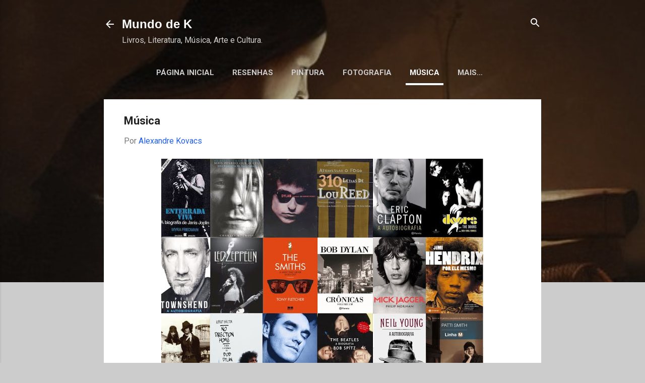

--- FILE ---
content_type: text/html; charset=UTF-8
request_url: https://www.mundodek.com/p/musica.html?m=0
body_size: 30882
content:
<!DOCTYPE html>
<html dir='ltr' xmlns='http://www.w3.org/1999/xhtml' xmlns:b='http://www.google.com/2005/gml/b' xmlns:data='http://www.google.com/2005/gml/data' xmlns:expr='http://www.google.com/2005/gml/expr'>
<head>
<!-- Global site tag (gtag.js) - Google Analytics -->
<script async='async' src='https://www.googletagmanager.com/gtag/js?id=G-TMZ9002WLB'></script>
<script>
  window.dataLayer = window.dataLayer || [];
  function gtag(){dataLayer.push(arguments);}
  gtag('js', new Date());

  gtag('config', 'G-TMZ9002WLB');
</script>
<script async='async' src='//pagead2.googlesyndication.com/pagead/js/adsbygoogle.js'></script>
<script>
(adsbygoogle = window.adsbygoogle || []).push({
google_ad_client: ca-pub-4315675093726703,
enable_page_level_ads: true
});
</script>
<meta content='M34MYnJMype_GD3IzDTWBlfTmVf-mRIPxu1O-JcgQaA' name='google-site-verification'/>
<meta content='width=device-width, initial-scale=1' name='viewport'/>
<title>Música</title>
<meta content='text/html; charset=UTF-8' http-equiv='Content-Type'/>
<!-- Chrome, Firefox OS and Opera -->
<meta content='#cccccc' name='theme-color'/>
<!-- Windows Phone -->
<meta content='#cccccc' name='msapplication-navbutton-color'/>
<meta content='blogger' name='generator'/>
<link href='https://www.mundodek.com/favicon.ico' rel='icon' type='image/x-icon'/>
<link href='https://www.mundodek.com/p/musica.html' rel='canonical'/>
<link rel="alternate" type="application/atom+xml" title="Mundo de K - Atom" href="https://www.mundodek.com/feeds/posts/default" />
<link rel="alternate" type="application/rss+xml" title="Mundo de K - RSS" href="https://www.mundodek.com/feeds/posts/default?alt=rss" />
<link rel="service.post" type="application/atom+xml" title="Mundo de K - Atom" href="https://www.blogger.com/feeds/38645424/posts/default" />
<!--Can't find substitution for tag [blog.ieCssRetrofitLinks]-->
<meta content='https://www.mundodek.com/p/musica.html' property='og:url'/>
<meta content='Música' property='og:title'/>
<meta content='  20 livros para entender melhor o Rock    Postagens sobre Música (clique no título):   20 livros para entender melhor o Rock  48 Variações ...' property='og:description'/>
<meta content='https://blogger.googleusercontent.com/img/b/R29vZ2xl/AVvXsEiLOP25JjxQ6jJN1xTCgVd4RfPLxV5k7h_xFuqZuJJUnZHXF5jDdmRMpbeRFJTi5Jxr2mOa7-FB89RJ2n05wbnJTppvE300WPKCClEtiVLbEpwTpFWj_UU7lB_qzV-tBH772wA67Q/w1200-h630-p-k-no-nu/20+livros+ale%25CC%2581m+do+Rock.JPG' property='og:image'/>
<style type='text/css'>@font-face{font-family:'Damion';font-style:normal;font-weight:400;font-display:swap;src:url(//fonts.gstatic.com/s/damion/v15/hv-XlzJ3KEUe_YZkZGw2EzJwV9J-.woff2)format('woff2');unicode-range:U+0100-02BA,U+02BD-02C5,U+02C7-02CC,U+02CE-02D7,U+02DD-02FF,U+0304,U+0308,U+0329,U+1D00-1DBF,U+1E00-1E9F,U+1EF2-1EFF,U+2020,U+20A0-20AB,U+20AD-20C0,U+2113,U+2C60-2C7F,U+A720-A7FF;}@font-face{font-family:'Damion';font-style:normal;font-weight:400;font-display:swap;src:url(//fonts.gstatic.com/s/damion/v15/hv-XlzJ3KEUe_YZkamw2EzJwVw.woff2)format('woff2');unicode-range:U+0000-00FF,U+0131,U+0152-0153,U+02BB-02BC,U+02C6,U+02DA,U+02DC,U+0304,U+0308,U+0329,U+2000-206F,U+20AC,U+2122,U+2191,U+2193,U+2212,U+2215,U+FEFF,U+FFFD;}@font-face{font-family:'Playfair Display';font-style:normal;font-weight:900;font-display:swap;src:url(//fonts.gstatic.com/s/playfairdisplay/v40/nuFvD-vYSZviVYUb_rj3ij__anPXJzDwcbmjWBN2PKfsunDTbtPK-F2qC0usEw.woff2)format('woff2');unicode-range:U+0301,U+0400-045F,U+0490-0491,U+04B0-04B1,U+2116;}@font-face{font-family:'Playfair Display';font-style:normal;font-weight:900;font-display:swap;src:url(//fonts.gstatic.com/s/playfairdisplay/v40/nuFvD-vYSZviVYUb_rj3ij__anPXJzDwcbmjWBN2PKfsunDYbtPK-F2qC0usEw.woff2)format('woff2');unicode-range:U+0102-0103,U+0110-0111,U+0128-0129,U+0168-0169,U+01A0-01A1,U+01AF-01B0,U+0300-0301,U+0303-0304,U+0308-0309,U+0323,U+0329,U+1EA0-1EF9,U+20AB;}@font-face{font-family:'Playfair Display';font-style:normal;font-weight:900;font-display:swap;src:url(//fonts.gstatic.com/s/playfairdisplay/v40/nuFvD-vYSZviVYUb_rj3ij__anPXJzDwcbmjWBN2PKfsunDZbtPK-F2qC0usEw.woff2)format('woff2');unicode-range:U+0100-02BA,U+02BD-02C5,U+02C7-02CC,U+02CE-02D7,U+02DD-02FF,U+0304,U+0308,U+0329,U+1D00-1DBF,U+1E00-1E9F,U+1EF2-1EFF,U+2020,U+20A0-20AB,U+20AD-20C0,U+2113,U+2C60-2C7F,U+A720-A7FF;}@font-face{font-family:'Playfair Display';font-style:normal;font-weight:900;font-display:swap;src:url(//fonts.gstatic.com/s/playfairdisplay/v40/nuFvD-vYSZviVYUb_rj3ij__anPXJzDwcbmjWBN2PKfsunDXbtPK-F2qC0s.woff2)format('woff2');unicode-range:U+0000-00FF,U+0131,U+0152-0153,U+02BB-02BC,U+02C6,U+02DA,U+02DC,U+0304,U+0308,U+0329,U+2000-206F,U+20AC,U+2122,U+2191,U+2193,U+2212,U+2215,U+FEFF,U+FFFD;}@font-face{font-family:'Roboto';font-style:italic;font-weight:300;font-stretch:100%;font-display:swap;src:url(//fonts.gstatic.com/s/roboto/v50/KFOKCnqEu92Fr1Mu53ZEC9_Vu3r1gIhOszmOClHrs6ljXfMMLt_QuAX-k3Yi128m0kN2.woff2)format('woff2');unicode-range:U+0460-052F,U+1C80-1C8A,U+20B4,U+2DE0-2DFF,U+A640-A69F,U+FE2E-FE2F;}@font-face{font-family:'Roboto';font-style:italic;font-weight:300;font-stretch:100%;font-display:swap;src:url(//fonts.gstatic.com/s/roboto/v50/KFOKCnqEu92Fr1Mu53ZEC9_Vu3r1gIhOszmOClHrs6ljXfMMLt_QuAz-k3Yi128m0kN2.woff2)format('woff2');unicode-range:U+0301,U+0400-045F,U+0490-0491,U+04B0-04B1,U+2116;}@font-face{font-family:'Roboto';font-style:italic;font-weight:300;font-stretch:100%;font-display:swap;src:url(//fonts.gstatic.com/s/roboto/v50/KFOKCnqEu92Fr1Mu53ZEC9_Vu3r1gIhOszmOClHrs6ljXfMMLt_QuAT-k3Yi128m0kN2.woff2)format('woff2');unicode-range:U+1F00-1FFF;}@font-face{font-family:'Roboto';font-style:italic;font-weight:300;font-stretch:100%;font-display:swap;src:url(//fonts.gstatic.com/s/roboto/v50/KFOKCnqEu92Fr1Mu53ZEC9_Vu3r1gIhOszmOClHrs6ljXfMMLt_QuAv-k3Yi128m0kN2.woff2)format('woff2');unicode-range:U+0370-0377,U+037A-037F,U+0384-038A,U+038C,U+038E-03A1,U+03A3-03FF;}@font-face{font-family:'Roboto';font-style:italic;font-weight:300;font-stretch:100%;font-display:swap;src:url(//fonts.gstatic.com/s/roboto/v50/KFOKCnqEu92Fr1Mu53ZEC9_Vu3r1gIhOszmOClHrs6ljXfMMLt_QuHT-k3Yi128m0kN2.woff2)format('woff2');unicode-range:U+0302-0303,U+0305,U+0307-0308,U+0310,U+0312,U+0315,U+031A,U+0326-0327,U+032C,U+032F-0330,U+0332-0333,U+0338,U+033A,U+0346,U+034D,U+0391-03A1,U+03A3-03A9,U+03B1-03C9,U+03D1,U+03D5-03D6,U+03F0-03F1,U+03F4-03F5,U+2016-2017,U+2034-2038,U+203C,U+2040,U+2043,U+2047,U+2050,U+2057,U+205F,U+2070-2071,U+2074-208E,U+2090-209C,U+20D0-20DC,U+20E1,U+20E5-20EF,U+2100-2112,U+2114-2115,U+2117-2121,U+2123-214F,U+2190,U+2192,U+2194-21AE,U+21B0-21E5,U+21F1-21F2,U+21F4-2211,U+2213-2214,U+2216-22FF,U+2308-230B,U+2310,U+2319,U+231C-2321,U+2336-237A,U+237C,U+2395,U+239B-23B7,U+23D0,U+23DC-23E1,U+2474-2475,U+25AF,U+25B3,U+25B7,U+25BD,U+25C1,U+25CA,U+25CC,U+25FB,U+266D-266F,U+27C0-27FF,U+2900-2AFF,U+2B0E-2B11,U+2B30-2B4C,U+2BFE,U+3030,U+FF5B,U+FF5D,U+1D400-1D7FF,U+1EE00-1EEFF;}@font-face{font-family:'Roboto';font-style:italic;font-weight:300;font-stretch:100%;font-display:swap;src:url(//fonts.gstatic.com/s/roboto/v50/KFOKCnqEu92Fr1Mu53ZEC9_Vu3r1gIhOszmOClHrs6ljXfMMLt_QuGb-k3Yi128m0kN2.woff2)format('woff2');unicode-range:U+0001-000C,U+000E-001F,U+007F-009F,U+20DD-20E0,U+20E2-20E4,U+2150-218F,U+2190,U+2192,U+2194-2199,U+21AF,U+21E6-21F0,U+21F3,U+2218-2219,U+2299,U+22C4-22C6,U+2300-243F,U+2440-244A,U+2460-24FF,U+25A0-27BF,U+2800-28FF,U+2921-2922,U+2981,U+29BF,U+29EB,U+2B00-2BFF,U+4DC0-4DFF,U+FFF9-FFFB,U+10140-1018E,U+10190-1019C,U+101A0,U+101D0-101FD,U+102E0-102FB,U+10E60-10E7E,U+1D2C0-1D2D3,U+1D2E0-1D37F,U+1F000-1F0FF,U+1F100-1F1AD,U+1F1E6-1F1FF,U+1F30D-1F30F,U+1F315,U+1F31C,U+1F31E,U+1F320-1F32C,U+1F336,U+1F378,U+1F37D,U+1F382,U+1F393-1F39F,U+1F3A7-1F3A8,U+1F3AC-1F3AF,U+1F3C2,U+1F3C4-1F3C6,U+1F3CA-1F3CE,U+1F3D4-1F3E0,U+1F3ED,U+1F3F1-1F3F3,U+1F3F5-1F3F7,U+1F408,U+1F415,U+1F41F,U+1F426,U+1F43F,U+1F441-1F442,U+1F444,U+1F446-1F449,U+1F44C-1F44E,U+1F453,U+1F46A,U+1F47D,U+1F4A3,U+1F4B0,U+1F4B3,U+1F4B9,U+1F4BB,U+1F4BF,U+1F4C8-1F4CB,U+1F4D6,U+1F4DA,U+1F4DF,U+1F4E3-1F4E6,U+1F4EA-1F4ED,U+1F4F7,U+1F4F9-1F4FB,U+1F4FD-1F4FE,U+1F503,U+1F507-1F50B,U+1F50D,U+1F512-1F513,U+1F53E-1F54A,U+1F54F-1F5FA,U+1F610,U+1F650-1F67F,U+1F687,U+1F68D,U+1F691,U+1F694,U+1F698,U+1F6AD,U+1F6B2,U+1F6B9-1F6BA,U+1F6BC,U+1F6C6-1F6CF,U+1F6D3-1F6D7,U+1F6E0-1F6EA,U+1F6F0-1F6F3,U+1F6F7-1F6FC,U+1F700-1F7FF,U+1F800-1F80B,U+1F810-1F847,U+1F850-1F859,U+1F860-1F887,U+1F890-1F8AD,U+1F8B0-1F8BB,U+1F8C0-1F8C1,U+1F900-1F90B,U+1F93B,U+1F946,U+1F984,U+1F996,U+1F9E9,U+1FA00-1FA6F,U+1FA70-1FA7C,U+1FA80-1FA89,U+1FA8F-1FAC6,U+1FACE-1FADC,U+1FADF-1FAE9,U+1FAF0-1FAF8,U+1FB00-1FBFF;}@font-face{font-family:'Roboto';font-style:italic;font-weight:300;font-stretch:100%;font-display:swap;src:url(//fonts.gstatic.com/s/roboto/v50/KFOKCnqEu92Fr1Mu53ZEC9_Vu3r1gIhOszmOClHrs6ljXfMMLt_QuAf-k3Yi128m0kN2.woff2)format('woff2');unicode-range:U+0102-0103,U+0110-0111,U+0128-0129,U+0168-0169,U+01A0-01A1,U+01AF-01B0,U+0300-0301,U+0303-0304,U+0308-0309,U+0323,U+0329,U+1EA0-1EF9,U+20AB;}@font-face{font-family:'Roboto';font-style:italic;font-weight:300;font-stretch:100%;font-display:swap;src:url(//fonts.gstatic.com/s/roboto/v50/KFOKCnqEu92Fr1Mu53ZEC9_Vu3r1gIhOszmOClHrs6ljXfMMLt_QuAb-k3Yi128m0kN2.woff2)format('woff2');unicode-range:U+0100-02BA,U+02BD-02C5,U+02C7-02CC,U+02CE-02D7,U+02DD-02FF,U+0304,U+0308,U+0329,U+1D00-1DBF,U+1E00-1E9F,U+1EF2-1EFF,U+2020,U+20A0-20AB,U+20AD-20C0,U+2113,U+2C60-2C7F,U+A720-A7FF;}@font-face{font-family:'Roboto';font-style:italic;font-weight:300;font-stretch:100%;font-display:swap;src:url(//fonts.gstatic.com/s/roboto/v50/KFOKCnqEu92Fr1Mu53ZEC9_Vu3r1gIhOszmOClHrs6ljXfMMLt_QuAj-k3Yi128m0g.woff2)format('woff2');unicode-range:U+0000-00FF,U+0131,U+0152-0153,U+02BB-02BC,U+02C6,U+02DA,U+02DC,U+0304,U+0308,U+0329,U+2000-206F,U+20AC,U+2122,U+2191,U+2193,U+2212,U+2215,U+FEFF,U+FFFD;}@font-face{font-family:'Roboto';font-style:normal;font-weight:400;font-stretch:100%;font-display:swap;src:url(//fonts.gstatic.com/s/roboto/v50/KFO7CnqEu92Fr1ME7kSn66aGLdTylUAMa3GUBHMdazTgWw.woff2)format('woff2');unicode-range:U+0460-052F,U+1C80-1C8A,U+20B4,U+2DE0-2DFF,U+A640-A69F,U+FE2E-FE2F;}@font-face{font-family:'Roboto';font-style:normal;font-weight:400;font-stretch:100%;font-display:swap;src:url(//fonts.gstatic.com/s/roboto/v50/KFO7CnqEu92Fr1ME7kSn66aGLdTylUAMa3iUBHMdazTgWw.woff2)format('woff2');unicode-range:U+0301,U+0400-045F,U+0490-0491,U+04B0-04B1,U+2116;}@font-face{font-family:'Roboto';font-style:normal;font-weight:400;font-stretch:100%;font-display:swap;src:url(//fonts.gstatic.com/s/roboto/v50/KFO7CnqEu92Fr1ME7kSn66aGLdTylUAMa3CUBHMdazTgWw.woff2)format('woff2');unicode-range:U+1F00-1FFF;}@font-face{font-family:'Roboto';font-style:normal;font-weight:400;font-stretch:100%;font-display:swap;src:url(//fonts.gstatic.com/s/roboto/v50/KFO7CnqEu92Fr1ME7kSn66aGLdTylUAMa3-UBHMdazTgWw.woff2)format('woff2');unicode-range:U+0370-0377,U+037A-037F,U+0384-038A,U+038C,U+038E-03A1,U+03A3-03FF;}@font-face{font-family:'Roboto';font-style:normal;font-weight:400;font-stretch:100%;font-display:swap;src:url(//fonts.gstatic.com/s/roboto/v50/KFO7CnqEu92Fr1ME7kSn66aGLdTylUAMawCUBHMdazTgWw.woff2)format('woff2');unicode-range:U+0302-0303,U+0305,U+0307-0308,U+0310,U+0312,U+0315,U+031A,U+0326-0327,U+032C,U+032F-0330,U+0332-0333,U+0338,U+033A,U+0346,U+034D,U+0391-03A1,U+03A3-03A9,U+03B1-03C9,U+03D1,U+03D5-03D6,U+03F0-03F1,U+03F4-03F5,U+2016-2017,U+2034-2038,U+203C,U+2040,U+2043,U+2047,U+2050,U+2057,U+205F,U+2070-2071,U+2074-208E,U+2090-209C,U+20D0-20DC,U+20E1,U+20E5-20EF,U+2100-2112,U+2114-2115,U+2117-2121,U+2123-214F,U+2190,U+2192,U+2194-21AE,U+21B0-21E5,U+21F1-21F2,U+21F4-2211,U+2213-2214,U+2216-22FF,U+2308-230B,U+2310,U+2319,U+231C-2321,U+2336-237A,U+237C,U+2395,U+239B-23B7,U+23D0,U+23DC-23E1,U+2474-2475,U+25AF,U+25B3,U+25B7,U+25BD,U+25C1,U+25CA,U+25CC,U+25FB,U+266D-266F,U+27C0-27FF,U+2900-2AFF,U+2B0E-2B11,U+2B30-2B4C,U+2BFE,U+3030,U+FF5B,U+FF5D,U+1D400-1D7FF,U+1EE00-1EEFF;}@font-face{font-family:'Roboto';font-style:normal;font-weight:400;font-stretch:100%;font-display:swap;src:url(//fonts.gstatic.com/s/roboto/v50/KFO7CnqEu92Fr1ME7kSn66aGLdTylUAMaxKUBHMdazTgWw.woff2)format('woff2');unicode-range:U+0001-000C,U+000E-001F,U+007F-009F,U+20DD-20E0,U+20E2-20E4,U+2150-218F,U+2190,U+2192,U+2194-2199,U+21AF,U+21E6-21F0,U+21F3,U+2218-2219,U+2299,U+22C4-22C6,U+2300-243F,U+2440-244A,U+2460-24FF,U+25A0-27BF,U+2800-28FF,U+2921-2922,U+2981,U+29BF,U+29EB,U+2B00-2BFF,U+4DC0-4DFF,U+FFF9-FFFB,U+10140-1018E,U+10190-1019C,U+101A0,U+101D0-101FD,U+102E0-102FB,U+10E60-10E7E,U+1D2C0-1D2D3,U+1D2E0-1D37F,U+1F000-1F0FF,U+1F100-1F1AD,U+1F1E6-1F1FF,U+1F30D-1F30F,U+1F315,U+1F31C,U+1F31E,U+1F320-1F32C,U+1F336,U+1F378,U+1F37D,U+1F382,U+1F393-1F39F,U+1F3A7-1F3A8,U+1F3AC-1F3AF,U+1F3C2,U+1F3C4-1F3C6,U+1F3CA-1F3CE,U+1F3D4-1F3E0,U+1F3ED,U+1F3F1-1F3F3,U+1F3F5-1F3F7,U+1F408,U+1F415,U+1F41F,U+1F426,U+1F43F,U+1F441-1F442,U+1F444,U+1F446-1F449,U+1F44C-1F44E,U+1F453,U+1F46A,U+1F47D,U+1F4A3,U+1F4B0,U+1F4B3,U+1F4B9,U+1F4BB,U+1F4BF,U+1F4C8-1F4CB,U+1F4D6,U+1F4DA,U+1F4DF,U+1F4E3-1F4E6,U+1F4EA-1F4ED,U+1F4F7,U+1F4F9-1F4FB,U+1F4FD-1F4FE,U+1F503,U+1F507-1F50B,U+1F50D,U+1F512-1F513,U+1F53E-1F54A,U+1F54F-1F5FA,U+1F610,U+1F650-1F67F,U+1F687,U+1F68D,U+1F691,U+1F694,U+1F698,U+1F6AD,U+1F6B2,U+1F6B9-1F6BA,U+1F6BC,U+1F6C6-1F6CF,U+1F6D3-1F6D7,U+1F6E0-1F6EA,U+1F6F0-1F6F3,U+1F6F7-1F6FC,U+1F700-1F7FF,U+1F800-1F80B,U+1F810-1F847,U+1F850-1F859,U+1F860-1F887,U+1F890-1F8AD,U+1F8B0-1F8BB,U+1F8C0-1F8C1,U+1F900-1F90B,U+1F93B,U+1F946,U+1F984,U+1F996,U+1F9E9,U+1FA00-1FA6F,U+1FA70-1FA7C,U+1FA80-1FA89,U+1FA8F-1FAC6,U+1FACE-1FADC,U+1FADF-1FAE9,U+1FAF0-1FAF8,U+1FB00-1FBFF;}@font-face{font-family:'Roboto';font-style:normal;font-weight:400;font-stretch:100%;font-display:swap;src:url(//fonts.gstatic.com/s/roboto/v50/KFO7CnqEu92Fr1ME7kSn66aGLdTylUAMa3OUBHMdazTgWw.woff2)format('woff2');unicode-range:U+0102-0103,U+0110-0111,U+0128-0129,U+0168-0169,U+01A0-01A1,U+01AF-01B0,U+0300-0301,U+0303-0304,U+0308-0309,U+0323,U+0329,U+1EA0-1EF9,U+20AB;}@font-face{font-family:'Roboto';font-style:normal;font-weight:400;font-stretch:100%;font-display:swap;src:url(//fonts.gstatic.com/s/roboto/v50/KFO7CnqEu92Fr1ME7kSn66aGLdTylUAMa3KUBHMdazTgWw.woff2)format('woff2');unicode-range:U+0100-02BA,U+02BD-02C5,U+02C7-02CC,U+02CE-02D7,U+02DD-02FF,U+0304,U+0308,U+0329,U+1D00-1DBF,U+1E00-1E9F,U+1EF2-1EFF,U+2020,U+20A0-20AB,U+20AD-20C0,U+2113,U+2C60-2C7F,U+A720-A7FF;}@font-face{font-family:'Roboto';font-style:normal;font-weight:400;font-stretch:100%;font-display:swap;src:url(//fonts.gstatic.com/s/roboto/v50/KFO7CnqEu92Fr1ME7kSn66aGLdTylUAMa3yUBHMdazQ.woff2)format('woff2');unicode-range:U+0000-00FF,U+0131,U+0152-0153,U+02BB-02BC,U+02C6,U+02DA,U+02DC,U+0304,U+0308,U+0329,U+2000-206F,U+20AC,U+2122,U+2191,U+2193,U+2212,U+2215,U+FEFF,U+FFFD;}@font-face{font-family:'Roboto';font-style:normal;font-weight:700;font-stretch:100%;font-display:swap;src:url(//fonts.gstatic.com/s/roboto/v50/KFO7CnqEu92Fr1ME7kSn66aGLdTylUAMa3GUBHMdazTgWw.woff2)format('woff2');unicode-range:U+0460-052F,U+1C80-1C8A,U+20B4,U+2DE0-2DFF,U+A640-A69F,U+FE2E-FE2F;}@font-face{font-family:'Roboto';font-style:normal;font-weight:700;font-stretch:100%;font-display:swap;src:url(//fonts.gstatic.com/s/roboto/v50/KFO7CnqEu92Fr1ME7kSn66aGLdTylUAMa3iUBHMdazTgWw.woff2)format('woff2');unicode-range:U+0301,U+0400-045F,U+0490-0491,U+04B0-04B1,U+2116;}@font-face{font-family:'Roboto';font-style:normal;font-weight:700;font-stretch:100%;font-display:swap;src:url(//fonts.gstatic.com/s/roboto/v50/KFO7CnqEu92Fr1ME7kSn66aGLdTylUAMa3CUBHMdazTgWw.woff2)format('woff2');unicode-range:U+1F00-1FFF;}@font-face{font-family:'Roboto';font-style:normal;font-weight:700;font-stretch:100%;font-display:swap;src:url(//fonts.gstatic.com/s/roboto/v50/KFO7CnqEu92Fr1ME7kSn66aGLdTylUAMa3-UBHMdazTgWw.woff2)format('woff2');unicode-range:U+0370-0377,U+037A-037F,U+0384-038A,U+038C,U+038E-03A1,U+03A3-03FF;}@font-face{font-family:'Roboto';font-style:normal;font-weight:700;font-stretch:100%;font-display:swap;src:url(//fonts.gstatic.com/s/roboto/v50/KFO7CnqEu92Fr1ME7kSn66aGLdTylUAMawCUBHMdazTgWw.woff2)format('woff2');unicode-range:U+0302-0303,U+0305,U+0307-0308,U+0310,U+0312,U+0315,U+031A,U+0326-0327,U+032C,U+032F-0330,U+0332-0333,U+0338,U+033A,U+0346,U+034D,U+0391-03A1,U+03A3-03A9,U+03B1-03C9,U+03D1,U+03D5-03D6,U+03F0-03F1,U+03F4-03F5,U+2016-2017,U+2034-2038,U+203C,U+2040,U+2043,U+2047,U+2050,U+2057,U+205F,U+2070-2071,U+2074-208E,U+2090-209C,U+20D0-20DC,U+20E1,U+20E5-20EF,U+2100-2112,U+2114-2115,U+2117-2121,U+2123-214F,U+2190,U+2192,U+2194-21AE,U+21B0-21E5,U+21F1-21F2,U+21F4-2211,U+2213-2214,U+2216-22FF,U+2308-230B,U+2310,U+2319,U+231C-2321,U+2336-237A,U+237C,U+2395,U+239B-23B7,U+23D0,U+23DC-23E1,U+2474-2475,U+25AF,U+25B3,U+25B7,U+25BD,U+25C1,U+25CA,U+25CC,U+25FB,U+266D-266F,U+27C0-27FF,U+2900-2AFF,U+2B0E-2B11,U+2B30-2B4C,U+2BFE,U+3030,U+FF5B,U+FF5D,U+1D400-1D7FF,U+1EE00-1EEFF;}@font-face{font-family:'Roboto';font-style:normal;font-weight:700;font-stretch:100%;font-display:swap;src:url(//fonts.gstatic.com/s/roboto/v50/KFO7CnqEu92Fr1ME7kSn66aGLdTylUAMaxKUBHMdazTgWw.woff2)format('woff2');unicode-range:U+0001-000C,U+000E-001F,U+007F-009F,U+20DD-20E0,U+20E2-20E4,U+2150-218F,U+2190,U+2192,U+2194-2199,U+21AF,U+21E6-21F0,U+21F3,U+2218-2219,U+2299,U+22C4-22C6,U+2300-243F,U+2440-244A,U+2460-24FF,U+25A0-27BF,U+2800-28FF,U+2921-2922,U+2981,U+29BF,U+29EB,U+2B00-2BFF,U+4DC0-4DFF,U+FFF9-FFFB,U+10140-1018E,U+10190-1019C,U+101A0,U+101D0-101FD,U+102E0-102FB,U+10E60-10E7E,U+1D2C0-1D2D3,U+1D2E0-1D37F,U+1F000-1F0FF,U+1F100-1F1AD,U+1F1E6-1F1FF,U+1F30D-1F30F,U+1F315,U+1F31C,U+1F31E,U+1F320-1F32C,U+1F336,U+1F378,U+1F37D,U+1F382,U+1F393-1F39F,U+1F3A7-1F3A8,U+1F3AC-1F3AF,U+1F3C2,U+1F3C4-1F3C6,U+1F3CA-1F3CE,U+1F3D4-1F3E0,U+1F3ED,U+1F3F1-1F3F3,U+1F3F5-1F3F7,U+1F408,U+1F415,U+1F41F,U+1F426,U+1F43F,U+1F441-1F442,U+1F444,U+1F446-1F449,U+1F44C-1F44E,U+1F453,U+1F46A,U+1F47D,U+1F4A3,U+1F4B0,U+1F4B3,U+1F4B9,U+1F4BB,U+1F4BF,U+1F4C8-1F4CB,U+1F4D6,U+1F4DA,U+1F4DF,U+1F4E3-1F4E6,U+1F4EA-1F4ED,U+1F4F7,U+1F4F9-1F4FB,U+1F4FD-1F4FE,U+1F503,U+1F507-1F50B,U+1F50D,U+1F512-1F513,U+1F53E-1F54A,U+1F54F-1F5FA,U+1F610,U+1F650-1F67F,U+1F687,U+1F68D,U+1F691,U+1F694,U+1F698,U+1F6AD,U+1F6B2,U+1F6B9-1F6BA,U+1F6BC,U+1F6C6-1F6CF,U+1F6D3-1F6D7,U+1F6E0-1F6EA,U+1F6F0-1F6F3,U+1F6F7-1F6FC,U+1F700-1F7FF,U+1F800-1F80B,U+1F810-1F847,U+1F850-1F859,U+1F860-1F887,U+1F890-1F8AD,U+1F8B0-1F8BB,U+1F8C0-1F8C1,U+1F900-1F90B,U+1F93B,U+1F946,U+1F984,U+1F996,U+1F9E9,U+1FA00-1FA6F,U+1FA70-1FA7C,U+1FA80-1FA89,U+1FA8F-1FAC6,U+1FACE-1FADC,U+1FADF-1FAE9,U+1FAF0-1FAF8,U+1FB00-1FBFF;}@font-face{font-family:'Roboto';font-style:normal;font-weight:700;font-stretch:100%;font-display:swap;src:url(//fonts.gstatic.com/s/roboto/v50/KFO7CnqEu92Fr1ME7kSn66aGLdTylUAMa3OUBHMdazTgWw.woff2)format('woff2');unicode-range:U+0102-0103,U+0110-0111,U+0128-0129,U+0168-0169,U+01A0-01A1,U+01AF-01B0,U+0300-0301,U+0303-0304,U+0308-0309,U+0323,U+0329,U+1EA0-1EF9,U+20AB;}@font-face{font-family:'Roboto';font-style:normal;font-weight:700;font-stretch:100%;font-display:swap;src:url(//fonts.gstatic.com/s/roboto/v50/KFO7CnqEu92Fr1ME7kSn66aGLdTylUAMa3KUBHMdazTgWw.woff2)format('woff2');unicode-range:U+0100-02BA,U+02BD-02C5,U+02C7-02CC,U+02CE-02D7,U+02DD-02FF,U+0304,U+0308,U+0329,U+1D00-1DBF,U+1E00-1E9F,U+1EF2-1EFF,U+2020,U+20A0-20AB,U+20AD-20C0,U+2113,U+2C60-2C7F,U+A720-A7FF;}@font-face{font-family:'Roboto';font-style:normal;font-weight:700;font-stretch:100%;font-display:swap;src:url(//fonts.gstatic.com/s/roboto/v50/KFO7CnqEu92Fr1ME7kSn66aGLdTylUAMa3yUBHMdazQ.woff2)format('woff2');unicode-range:U+0000-00FF,U+0131,U+0152-0153,U+02BB-02BC,U+02C6,U+02DA,U+02DC,U+0304,U+0308,U+0329,U+2000-206F,U+20AC,U+2122,U+2191,U+2193,U+2212,U+2215,U+FEFF,U+FFFD;}</style>
<style id='page-skin-1' type='text/css'><!--
.skip-navigation {
background-color: #fff;
box-sizing: border-box;
color: #000;
display: block;
height: 0;
left: 0;
line-height: 50px;
overflow: hidden;
padding-top: 0;
position: fixed;
text-align: center;
top: 0;
-webkit-transition: box-shadow .3s , height .3s , padding-top .3s;
transition: box-shadow .3s , height .3s , padding-top .3s;
width: 100%;
z-index: 900;
}
.skip-navigation:focus {
box-shadow: 0 4px 5px 0 rgba(0,0,0,0.14) , 0 1px 10px 0 rgba(0,0,0,0.12) , 0 2px 4px -1px rgba(0,0,0,0.2);
height: 50px;
}
#main {
outline: none;
}
body {
overflow-wrap: break-word;
word-break: break-word;
word-wrap: break-word;
}
.hidden {
display: none;
}
.invisible {
visibility: hidden;
}
.container:after, .float-container:after {
clear: both;
content: "";
display: table;
}
.clearboth {
clear: both;
}
.dim-overlay {
background-color: rgba(0,0,0,0.54);
height: 100vh;
left: 0;
position: fixed;
top: 0;
width: 100%;
}
#sharing-dim-overlay {
background-color: transparent;
}
.main-heading {
position: absolute;
clip: rect(1px,1px,1px,1px);
padding: 0;
border: 0;
height: 1px;
width: 1px;
overflow: hidden;
}
.loading-spinner-large {
-webkit-animation: mspin-rotate 1568.63ms infinite linear;
animation: mspin-rotate 1568.63ms infinite linear;
height: 48px;
overflow: hidden;
position: absolute;
width: 48px;
z-index: 200;
}
.loading-spinner-large>div {
-webkit-animation: mspin-revrot 5332ms infinite steps(4);
animation: mspin-revrot 5332ms infinite steps(4);
}
.loading-spinner-large>div>div {
-webkit-animation: mspin-singlecolor-large-film 1333ms infinite steps(81);
animation: mspin-singlecolor-large-film 1333ms infinite steps(81);
background-size: 100%;
height: 48px;
width: 3888px;
}
.mspin-black-large>div>div, .mspin-grey_54-large>div>div {
background-image: url(https://www.blogblog.com/indie/mspin_black_large.svg);
}
.mspin-white-large>div>div {
background-image: url(https://www.blogblog.com/indie/mspin_white_large.svg);
}
.mspin-grey_54-large {
opacity: .54;
}
@-webkit-keyframes mspin-singlecolor-large-film {
0% {
-webkit-transform: translateX(0);
transform: translateX(0);
}
to {
-webkit-transform: translateX(-3888px);
transform: translateX(-3888px);
}
}
@keyframes mspin-singlecolor-large-film {
0% {
-webkit-transform: translateX(0);
transform: translateX(0);
}
to {
-webkit-transform: translateX(-3888px);
transform: translateX(-3888px);
}
}
@-webkit-keyframes mspin-rotate {
0% {
-webkit-transform: rotate(0deg);
transform: rotate(0deg);
}
to {
-webkit-transform: rotate(360deg);
transform: rotate(360deg);
}
}
@keyframes mspin-rotate {
0% {
-webkit-transform: rotate(0deg);
transform: rotate(0deg);
}
to {
-webkit-transform: rotate(360deg);
transform: rotate(360deg);
}
}
@-webkit-keyframes mspin-revrot {
0% {
-webkit-transform: rotate(0deg);
transform: rotate(0deg);
}
to {
-webkit-transform: rotate(-360deg);
transform: rotate(-360deg);
}
}
@keyframes mspin-revrot {
0% {
-webkit-transform: rotate(0deg);
transform: rotate(0deg);
}
to {
-webkit-transform: rotate(-360deg);
transform: rotate(-360deg);
}
}
input::-ms-clear {
display: none;
}
.blogger-logo, .svg-icon-24.blogger-logo {
fill: #ff9800;
opacity: 1;
}
.widget.Attribution {
margin-top: 1em;
text-align: center;
}
.widget.Attribution .blogger img, .widget.Attribution .blogger svg {
vertical-align: bottom;
}
.widget.Attribution .blogger img {
margin-right: .5em;
}
.widget.Attribution div {
line-height: 24px;
margin-top: .5em;
}
.widget.Attribution .image-attribution, .widget.Attribution .copyright {
font-size: .7em;
margin-top: 1.5em;
}
.item-control {
display: none;
}
.BLOG_mobile_video_class {
display: none;
}
.bg-photo {
background-attachment: scroll !important;
}
body .CSS_LIGHTBOX {
z-index: 900;
}
.extendable .show-more, .extendable .show-less {
border-color: #215ff3;
color: #215ff3;
margin-top: 8px;
}
.extendable .show-more.hidden, .extendable .show-less.hidden {
display: none;
}
.inline-ad {
display: none;
max-width: 100%;
overflow: hidden;
}
.adsbygoogle {
display: block;
}
#cookieChoiceInfo {
bottom: 0;
top: auto;
}
iframe.b-hbp-video {
border: none;
}
.post-body img {
max-width: 100%;
}
.post-body iframe {
max-width: 100%;
}
.post-body a[imageanchor="1"] {
display: inline-block;
}
.byline {
margin-right: 1em;
}
.byline:last-child {
margin-right: 0;
}
.paging-control-container {
margin-bottom: 16px;
}
.paging-control-container .paging-control {
display: inline-block;
}
.paging-control-container .paging-control, .paging-control-container .comment-range-text:after {
color: #215ff3;
}
.paging-control-container .paging-control, .paging-control-container .comment-range-text {
margin-right: 8px;
}
.paging-control-container .comment-range-text:after, .paging-control-container .paging-control:after {
content: "\b7";
cursor: default;
pointer-events: none;
}
.paging-control-container .comment-range-text:last-child:after, .paging-control-container .paging-control:last-child:after {
content: none;
}
.paging-control-container .comment-range-text:after, .paging-control-container .paging-control:after {
padding-left: 8px;
}
.byline.reactions iframe {
height: 20px;
}
.b-notification {
color: #000;
background-color: white;
border-bottom: solid 1px #000;
box-sizing: border-box;
padding: 16px 32px;
text-align: center;
}
.b-notification.visible {
-webkit-transition: margin-top .3s cubic-bezier(0.4,0.0,0.2,1);
transition: margin-top .3s cubic-bezier(0.4,0.0,0.2,1);
}
.b-notification.invisible {
position: absolute;
}
.b-notification-close {
position: absolute;
right: 8px;
top: 8px;
}
.no-posts-message {
line-height: 40px;
text-align: center;
}
.z {
left: 0; } @media screen and (max-width: 800px) {.z { left: 0;
}
body.item-view .post-body a[imageanchor="1"][style*="float: left;"], body.item-view .post-body a[imageanchor="1"][style*="float: right;"] {
float: none !important;
clear: none !important;
}
body.item-view .post-body a[imageanchor="1"] img {
display: block;
height: auto;
margin: 0 auto;
}
body.item-view .post-body a[imageanchor="1"][style*="float: left;"] img, body.item-view .post-body .separator[style*="text-align: left"] a[imageanchor="1"] img {
margin: 0 auto 0 0;
}
body.item-view .post-body a[imageanchor="1"][style*="float: right;"] img, body.item-view .post-body .separator[style*="text-align: right"] a[imageanchor="1"] img {
margin: 0 0 0 auto;
}
.post-body a[imageanchor] {
display: block;
}
body.item-view .post-body a[imageanchor="1"] {
margin-left: 0 !important;
margin-right: 0 !important;
}
body.item-view .post-body a[imageanchor="1"]+a[imageanchor="1"] {
margin-top: 16px;
}
.z {
left: 0; } } .z { left: 0;
}
#comments {
border-top: 1px dashed rgba(0,0,0,0.54);
margin-top: 20px;
padding: 20px;
}
#comments .comment-thread ol {
margin: 0;
padding-left: 0;
}
#comments .comment-thread ol {
padding-left: 0;
}
#comments .comment-thread .comment-replies, #comments .comment .comment-replybox-single {
margin-left: 60px;
}
#comments .comment-thread .thread-count {
display: none;
}
#comments .comment {
list-style-type: none;
padding: 0 0 30px;
position: relative;
}
#comments .comment .comment {
padding-bottom: 8px;
}
.comment .avatar-image-container {
position: absolute;
}
.comment .avatar-image-container img {
border-radius: 50%;
}
.avatar-image-container svg, .comment .avatar-image-container .avatar-icon {
border-radius: 50%;
border: solid 1px #707070;
box-sizing: border-box;
fill: #707070;
height: 35px;
margin: 0;
padding: 7px;
width: 35px;
}
.comment .comment-block {
margin-top: 10px;
padding-bottom: 0;
}
.comment .comment-block {
margin-left: 60px;
}
#comments .comment-author-header-wrapper {
margin-left: 40px;
}
#comments .comment .thread-expanded .comment-block {
padding-bottom: 20px;
}
#comments .comment .comment-header .user, #comments .comment .comment-header .user a {
color: #212121;
font-style: normal;
font-weight: bold;
}
#comments .comment .comment-actions {
background: transparent;
border: none;
box-shadow: none;
color: #215ff3;
cursor: pointer;
font-size: 14px;
font-weight: bold;
outline: none;
text-decoration: none;
text-transform: uppercase;
width: auto;
bottom: 0;
margin-bottom: 15px;
position: absolute;
}
#comments .comment .comment-actions>* {
margin-right: 8px;
}
#comments .comment .comment-header .datetime {
bottom: 0;
color: rgba(0,0,0,0.54);
display: inline-block;
font-size: 13px;
font-style: italic;
}
#comments .comment .comment-header .datetime {
margin-left: 8px;
}
#comments .comment .comment-header .datetime a, #comments .comment .comment-footer .comment-timestamp a {
color: rgba(0,0,0,0.54);
}
.comment .comment-body, #comments .comment .comment-content {
margin-top: 12px;
word-break: break-word;
}
.comment-body {
margin-bottom: 12px;
}
#comments.embed[data-num-comments="0"] {
border: none;
margin-top: 0;
padding-top: 0;
}
#comments.embed[data-num-comments="0"] #comment-post-message, #comments.embed[data-num-comments="0"] div.comment-form>p, #comments.embed[data-num-comments="0"] p.comment-footer {
display: none;
}
#comment-editor-src {
display: none;
}
.comments .comments-content .loadmore.loaded {
max-height: 0;
opacity: 0;
overflow: hidden;
}
.extendable .remaining-items {
height: 0;
overflow: hidden;
-webkit-transition: height .3s cubic-bezier(0.4,0.0,0.2,1);
transition: height .3s cubic-bezier(0.4,0.0,0.2,1);
}
.extendable .remaining-items.expanded {
height: auto;
}
.svg-icon-24, .svg-icon-24-button {
cursor: pointer;
height: 24px;
width: 24px;
min-width: 24px;
}
.touch-icon {
margin: -12px;
padding: 12px;
}
html[dir=rtl] .rtl-reversible-icon {
-webkit-transform: scaleX(-1);
-ms-transform: scaleX(-1);
transform: scaleX(-1);
}
svg:not(:root).touch-icon {
overflow: visible;
}
.touch-icon:focus, .touch-icon:active {
background-color: rgba(153,153,153,.4);
border-radius: 50%;
}
.touch-icon-button, .svg-icon-24-button {
background: transparent;
border: none;
margin: 0;
outline: none;
padding: 0;
}
.touch-icon-button .touch-icon:focus, .touch-icon-button .touch-icon:active {
background-color: transparent;
}
.touch-icon-button:focus .touch-icon, .touch-icon-button:active .touch-icon {
background-color: rgba(153,153,153,.4);
border-radius: 50%;
}
.widget.Profile .default-avatar-wrapper .avatar-icon {
border-radius: 50%;
border: solid 1px #707070;
box-sizing: border-box;
fill: #707070;
margin: 0;
}
.widget.Profile .individual .profile-img, .widget.Profile .individual .avatar-icon {
height: 120px;
width: 120px;
}
.widget.Profile .team .profile-img, .widget.Profile .team .avatar-icon, .widget.Profile .team .default-avatar-wrapper {
height: 40px;
width: 40px;
}
.widget.Profile .individual .default-avatar-wrapper .avatar-icon {
padding: 25px;
}
.widget.Profile .team .default-avatar-wrapper .avatar-icon {
padding: 8px;
}
.snippet-container {
margin: 0;
position: relative;
overflow: hidden;
}
.snippet-fade {
bottom: 0;
box-sizing: border-box;
position: absolute;
width: 96px;
}
.snippet-fade {
right: 0;
}
.snippet-fade:after {
content: '\2026';
}
.snippet-fade:after {
float: right;
}
.post-bottom {
-webkit-box-align: center;
-webkit-align-items: center;
-ms-flex-align: center;
align-items: center;
display: -webkit-box;
display: -webkit-flex;
display: -ms-flexbox;
display: flex;
-webkit-flex-wrap: wrap;
-ms-flex-wrap: wrap;
flex-wrap: wrap;
}
.post-footer {
-webkit-box-flex: 1;
-webkit-flex: 1 1 auto;
-ms-flex: 1 1 auto;
flex: 1 1 auto;
-webkit-flex-wrap: wrap;
-ms-flex-wrap: wrap;
flex-wrap: wrap;
-webkit-box-ordinal-group: 2;
-webkit-order: 1;
-ms-flex-order: 1;
order: 1;
}
.post-footer>* {
-webkit-box-flex: 0;
-webkit-flex: 0 1 auto;
-ms-flex: 0 1 auto;
flex: 0 1 auto;
}
.post-footer .byline:last-child {
margin-right: 1em;
}
.jump-link {
-webkit-box-flex: 0;
-webkit-flex: 0 0 auto;
-ms-flex: 0 0 auto;
flex: 0 0 auto;
-webkit-box-ordinal-group: 3;
-webkit-order: 2;
-ms-flex-order: 2;
order: 2;
}
.centered-top-container.sticky {
left: 0;
position: fixed;
right: 0;
top: 0;
width: auto;
z-index: 50;
-webkit-transition-property: opacity , -webkit-transform;
transition-property: opacity , -webkit-transform;
transition-property: transform , opacity;
transition-property: transform , opacity , -webkit-transform;
-webkit-transition-duration: .2s;
transition-duration: .2s;
-webkit-transition-timing-function: cubic-bezier(0.4,0.0,0.2,1);
transition-timing-function: cubic-bezier(0.4,0.0,0.2,1);
}
.centered-top-placeholder {
display: none;
}
.collapsed-header .centered-top-placeholder {
display: block;
}
.centered-top-container .Header .replaced h1, .centered-top-placeholder .Header .replaced h1 {
display: none;
}
.centered-top-container.sticky .Header .replaced h1 {
display: block;
}
.centered-top-container.sticky .Header .header-widget {
background: none;
}
.centered-top-container.sticky .Header .header-image-wrapper {
display: none;
}
.centered-top-container img, .centered-top-placeholder img {
max-width: 100%;
}
.collapsible {
-webkit-transition: height .3s cubic-bezier(0.4,0.0,0.2,1);
transition: height .3s cubic-bezier(0.4,0.0,0.2,1);
}
.collapsible, .collapsible>summary {
display: block;
overflow: hidden;
}
.collapsible>:not(summary) {
display: none;
}
.collapsible[open]>:not(summary) {
display: block;
}
.collapsible:focus, .collapsible>summary:focus {
outline: none;
}
.collapsible>summary {
cursor: pointer;
display: block;
padding: 0;
}
.collapsible:focus>summary, .collapsible>summary:focus {
background-color: transparent;
}
.collapsible>summary::-webkit-details-marker {
display: none;
}
.collapsible-title {
-webkit-box-align: center;
-webkit-align-items: center;
-ms-flex-align: center;
align-items: center;
display: -webkit-box;
display: -webkit-flex;
display: -ms-flexbox;
display: flex;
}
.collapsible-title .title {
-webkit-box-flex: 1;
-webkit-flex: 1 1 auto;
-ms-flex: 1 1 auto;
flex: 1 1 auto;
-webkit-box-ordinal-group: 1;
-webkit-order: 0;
-ms-flex-order: 0;
order: 0;
overflow: hidden;
text-overflow: ellipsis;
white-space: nowrap;
}
.collapsible-title .chevron-down, .collapsible[open] .collapsible-title .chevron-up {
display: block;
}
.collapsible-title .chevron-up, .collapsible[open] .collapsible-title .chevron-down {
display: none;
}
.flat-button {
cursor: pointer;
display: inline-block;
font-weight: bold;
text-transform: uppercase;
border-radius: 2px;
padding: 8px;
margin: -8px;
}
.flat-icon-button {
background: transparent;
border: none;
margin: 0;
outline: none;
padding: 0;
margin: -12px;
padding: 12px;
cursor: pointer;
box-sizing: content-box;
display: inline-block;
line-height: 0;
}
.flat-icon-button, .flat-icon-button .splash-wrapper {
border-radius: 50%;
}
.flat-icon-button .splash.animate {
-webkit-animation-duration: .3s;
animation-duration: .3s;
}
.overflowable-container {
max-height: 47.2px;
overflow: hidden;
position: relative;
}
.overflow-button {
cursor: pointer;
}
#overflowable-dim-overlay {
background: transparent;
}
.overflow-popup {
box-shadow: 0 2px 2px 0 rgba(0,0,0,.14) , 0 3px 1px -2px rgba(0,0,0,.2) , 0 1px 5px 0 rgba(0,0,0,.12);
background-color: #ffffff;
left: 0;
max-width: calc(100% - 32px);
position: absolute;
top: 0;
visibility: hidden;
z-index: 101;
}
.overflow-popup ul {
list-style: none;
}
.overflow-popup li, .overflow-popup .tabs li {
display: block;
height: auto;
}
.overflow-popup .tabs li {
padding-left: 0;
padding-right: 0;
}
.overflow-button.hidden, .overflow-popup li.hidden, .overflow-popup .tabs li.hidden {
display: none;
}
.pill-button {
background: transparent;
border: 1px solid;
border-radius: 12px;
cursor: pointer;
display: inline-block;
padding: 4px 16px;
text-transform: uppercase;
}
.ripple {
position: relative;
}
.ripple>* {
z-index: 1;
}
.splash-wrapper {
bottom: 0;
left: 0;
overflow: hidden;
pointer-events: none;
position: absolute;
right: 0;
top: 0;
z-index: 0;
}
.splash {
background: hsl(0,0%,80%);
border-radius: 100%;
display: block;
opacity: .6;
position: absolute;
-webkit-transform: scale(0);
-ms-transform: scale(0);
transform: scale(0);
}
.splash.animate {
-webkit-animation: ripple-effect .4s linear;
animation: ripple-effect .4s linear;
}
@-webkit-keyframes ripple-effect {
to {
opacity: 0;
-webkit-transform: scale(2.5);
transform: scale(2.5);
}
}
@keyframes ripple-effect {
to {
opacity: 0;
-webkit-transform: scale(2.5);
transform: scale(2.5);
}
}
.search {
display: -webkit-box;
display: -webkit-flex;
display: -ms-flexbox;
display: flex;
line-height: 24px;
width: 24px;
}
.search form {
z-index: 101;
}
.search h3 {
display: none;
}
.search.focused {
width: 100%;
}
.search.focused .section {
width: 100%;
}
.search-expand {
-webkit-box-flex: 0;
-webkit-flex: 0 0 auto;
-ms-flex: 0 0 auto;
flex: 0 0 auto;
}
.search-expand-text {
display: none;
}
.search-close {
display: inline;
vertical-align: middle;
}
.search form {
display: -webkit-box;
display: -webkit-flex;
display: -ms-flexbox;
display: flex;
-webkit-box-flex: 1;
-webkit-flex: 1 0 0;
-ms-flex: 1 0 0px;
flex: 1 0 0;
border-bottom: solid 1px transparent;
padding-bottom: 8px;
}
.search form>* {
display: none;
}
.search.focused form>* {
display: block;
}
.search .search-input label {
display: none;
}
.centered-top-placeholder.cloned .search form {
z-index: 30;
}
.search.focused form {
border-color: #ffffff;
position: relative;
width: auto;
}
.collapsed-header .centered-top-container .search.focused form {
border-bottom-color: transparent;
}
.search-input {
-webkit-box-flex: 1;
-webkit-flex: 1 0 1px;
-ms-flex: 1 0 1px;
flex: 1 0 1px;
}
.search-input input {
background: none;
border: none;
box-sizing: border-box;
color: #ffffff;
display: inline-block;
outline: none;
width: calc(100% - 48px);
}
.search-input input.no-cursor {
color: transparent;
text-shadow: 0 0 0 #ffffff;
}
.collapsed-header .centered-top-container .search-action, .collapsed-header .centered-top-container .search-input input {
color: #212121;
}
.collapsed-header .centered-top-container .search-input input.no-cursor {
color: transparent;
text-shadow: 0 0 0 #212121;
}
.search-input input.no-cursor:focus, .collapsed-header .centered-top-container .search-input input.no-cursor:focus {
outline: none;
}
.search-focused>* {
visibility: hidden;
}
.search-focused .search, .search-focused .search-icon {
visibility: visible;
}
.search.focused .search-action {
display: block;
}
.search.focused .search-action:disabled {
opacity: .3;
}
.widget.Sharing .sharing-button {
display: none;
}
.widget.Sharing .sharing-buttons li {
padding: 0;
}
.widget.Sharing .sharing-buttons li span {
display: none;
}
.post-share-buttons {
position: relative;
}
.share-buttons .svg-icon-24, .centered-bottom .share-buttons .svg-icon-24 {
fill: #444444;
}
.sharing-open.touch-icon-button:focus .touch-icon, .sharing-open.touch-icon-button:active .touch-icon {
background-color: transparent;
}
.share-buttons {
background-color: #ffffff;
border-radius: 2px;
box-shadow: 0 2px 2px 0 rgba(0,0,0,.14) , 0 3px 1px -2px rgba(0,0,0,.2) , 0 1px 5px 0 rgba(0,0,0,.12);
color: #215ff3;
list-style: none;
margin: 0;
padding: 8px 0;
position: absolute;
top: -11px;
min-width: 200px;
z-index: 101;
}
.share-buttons.hidden {
display: none;
}
.sharing-button {
background: transparent;
border: none;
margin: 0;
outline: none;
padding: 0;
cursor: pointer;
}
.share-buttons li {
margin: 0;
height: 48px;
}
.share-buttons li:last-child {
margin-bottom: 0;
}
.share-buttons li .sharing-platform-button {
box-sizing: border-box;
cursor: pointer;
display: block;
height: 100%;
margin-bottom: 0;
padding: 0 16px;
position: relative;
width: 100%;
}
.share-buttons li .sharing-platform-button:focus, .share-buttons li .sharing-platform-button:hover {
background-color: rgba(128,128,128,0.1);
outline: none;
}
.share-buttons li svg[class^="sharing-"], .share-buttons li svg[class*=" sharing-"] {
position: absolute;
top: 10px;
}
.share-buttons li span.sharing-platform-button, .share-buttons li span.sharing-platform-button {
position: relative;
top: 0;
}
.share-buttons li .platform-sharing-text {
display: block;
font-size: 16px;
line-height: 48px;
white-space: nowrap;
}
.share-buttons li .platform-sharing-text {
margin-left: 56px;
}
.sidebar-container {
background-color: #ffffff;
max-width: 300px;
overflow-y: auto;
-webkit-transition-property: -webkit-transform;
transition-property: -webkit-transform;
transition-property: transform;
transition-property: transform, -webkit-transform;
-webkit-transition-duration: .3s;
transition-duration: .3s;
-webkit-transition-timing-function: cubic-bezier(0.0,0.0,0.2,1);
transition-timing-function: cubic-bezier(0.0,0.0,0.2,1);
width: 300px;
z-index: 101;
-webkit-overflow-scrolling: touch;
}
.sidebar-container .navigation {
line-height: 0;
padding: 20px;
}
.sidebar-container .widget {
background: none;
margin: 0 16px;
padding: 1em 0;
}
.sidebar-container .widget .title {
color: #212121;
margin: 0;
}
.sidebar-container .widget ul {
list-style: none;
margin: 0;
padding: 0;
}
.sidebar-container .widget ul ul {
margin-left: 1em;
}
.sidebar-container .widget ul li {
font-size: 16px;
line-height: normal;
}
.BlogArchive li {
margin: 16px 0;
}
.BlogArchive li:last-child {
margin-bottom: 0;
}
.Label .label-count:before, .BlogArchive .post-count:before {
content: '(';
}
.Label .label-count:after, .BlogArchive .post-count:after {
content: ')';
}
.Label .label-count, .BlogArchive .post-count {
float: right;
margin-left: .25em;
}
.Label li a {
display: inline-block;
}
.widget.Translate .skiptranslate>div {
display: block !important;
}
.widget.Profile .profile-link {
background-image: none !important;
display: -webkit-box;
display: -webkit-flex;
display: -ms-flexbox;
display: flex;
}
.widget.Profile .team-member .profile-img, .widget.Profile .team-member .default-avatar-wrapper {
-webkit-box-flex: 0;
-webkit-flex: 0 0 auto;
-ms-flex: 0 0 auto;
flex: 0 0 auto;
}
.widget.Profile .team-member .profile-img, .widget.Profile .team-member .default-avatar-wrapper {
margin-right: 1em;
}
.widget.Profile .individual .profile-link {
-webkit-box-orient: vertical;
-webkit-box-direction: normal;
-webkit-flex-direction: column;
-ms-flex-direction: column;
flex-direction: column;
}
.widget.Profile .team .profile-link .profile-name {
-webkit-align-self: center;
-ms-flex-item-align: center;
-ms-grid-row-align: center;
align-self: center;
display: block;
-webkit-box-flex: 1;
-webkit-flex: 1 1 auto;
-ms-flex: 1 1 auto;
flex: 1 1 auto;
}
.sidebar-container .sidebar-back {
cursor: pointer;
}
.sidebar-container .widget+.widget {
border-top: 1px dashed #ffffff;
}
.dim-overlay {
background-color: rgba(0,0,0,0.54);
z-index: 100;
}
body.sidebar-visible {
overflow-y: hidden;
}
.z {
left: 0; } @media screen and (max-width: 1439px) { .z { left: 0;
}
.sidebar-container {
bottom: 0;
position: fixed;
top: 0;
}
.sidebar-container {
left: 0;
right: auto;
}
.sidebar-container.sidebar-invisible {
-webkit-transition-timing-function: cubic-bezier(0.4,0.0,0.6,1);
transition-timing-function: cubic-bezier(0.4,0.0,0.6,1);
}
.sidebar-container.sidebar-invisible {
-webkit-transform: translateX(-300px);
-ms-transform: translateX(-300px);
transform: translateX(-300px);
}
.z {
left: 0; } } .z { left: 0;
}
.z {
left: 0; } @media screen and (min-width: 1440px) { .z { left: 0;
}
.sidebar-container {
position: absolute;
top: 0;
}
.sidebar-container {
left: 0;
right: auto;
}
.sidebar-container .navigation {
display: none;
}
.z {
left: 0; } } .z { left: 0;
}
.dialog {
box-shadow: 0 2px 2px 0 rgba(0,0,0,.14) , 0 3px 1px -2px rgba(0,0,0,.2) , 0 1px 5px 0 rgba(0,0,0,.12);
background: #ffffff;
box-sizing: border-box;
padding: 30px;
position: fixed;
text-align: center;
width: calc(100% - 24px);
z-index: 101;
}
.dialog input[type=text], .dialog input[type=email] {
background-color: transparent;
border-bottom: solid 1px rgba(0,0,0,0.12);
border-left: none;
border-right: none;
border-top: none;
color: #000000;
display: block;
font-family: Roboto, sans-serif;
font-size: 16px;
line-height: 24px;
margin: auto;
padding-bottom: 7px;
outline: none;
text-align: center;
width: 100%;
}
.dialog input[type=text]::-webkit-input-placeholder, .dialog input[type=email]::-webkit-input-placeholder {
color: #000000;
}
.dialog input[type=text]::-moz-placeholder, .dialog input[type=email]::-moz-placeholder {
color: #000000;
}
.dialog input[type=text]:-ms-input-placeholder, .dialog input[type=email]:-ms-input-placeholder {
color: #000000;
}
.dialog input[type=text]::placeholder, .dialog input[type=email]::placeholder {
color: #000000;
}
.dialog input[type=text]:focus, .dialog input[type=email]:focus {
border-bottom: solid 2px #215ff3;
padding-bottom: 6px;
}
.dialog input[type=submit] {
font-family: Roboto, sans-serif;
}
.dialog input.no-cursor {
color: transparent;
text-shadow: 0 0 0 #000000;
}
.dialog input.no-cursor:focus {
outline: none;
}
.subscribe-popup {
max-width: 364px;
}
.subscribe-popup h3 {
color: #212121;
font-size: 1.8em;
margin-top: 0;
}
.subscribe-popup div.widget.FollowByEmail h3 {
display: none;
}
.subscribe-popup div.widget.FollowByEmail .follow-by-email-submit {
background: transparent;
border: none;
box-shadow: none;
color: #215ff3;
cursor: pointer;
font-size: 14px;
font-weight: bold;
outline: none;
text-decoration: none;
text-transform: uppercase;
width: auto;
color: #215ff3;
display: inline-block;
margin: 0 auto;
margin-top: 24px;
width: auto;
white-space: normal;
}
.subscribe-popup div.widget.FollowByEmail .follow-by-email-submit:disabled {
cursor: default;
opacity: .3;
}
@media (max-width:800px) {
.blog-name div.widget.Subscribe {
margin-bottom: 16px;
}
body.item-view .blog-name div.widget.Subscribe {
margin: 8px auto 16px;
width: 100%;
}
}
.tabs {
list-style: none;
}
.tabs li {
display: inline-block;
}
.tabs li a {
cursor: pointer;
display: inline-block;
font-weight: bold;
text-transform: uppercase;
padding: 12px 8px;
}
.tabs .selected {
border-bottom: 4px solid #ffffff;
}
.tabs .selected a {
color: #ffffff;
}
body#layout .bg-photo-overlay, body#layout .bg-photo {
display: none;
}
body#layout .page_body {
padding: 0;
position: relative;
top: 0;
}
body#layout .page {
display: inline-block;
left: inherit;
position: relative;
vertical-align: top;
width: 540px;
}
body#layout .centered {
max-width: 954px;
}
body#layout .navigation {
display: none;
}
body#layout .sidebar-container {
display: inline-block;
width: 40%;
}
body#layout .hamburger-menu, body#layout .search {
display: none;
}
.centered-top-container .svg-icon-24, body.collapsed-header .centered-top-placeholder .svg-icon-24 {
fill: #ffffff;
}
.sidebar-container .svg-icon-24 {
fill: #707070;
}
.centered-bottom .svg-icon-24, body.collapsed-header .centered-top-container .svg-icon-24 {
fill: #707070;
}
.share-buttons .svg-icon-24, .centered-bottom .share-buttons .svg-icon-24 {
fill: #444444;
}
body {
background-color: #cccccc;
color: #000000;
font: normal normal 16px Roboto, sans-serif;
margin: 0;
min-height: 100vh;
}
img {
max-width: 100%;
}
h3 {
color: #000000;
font-size: 16px;
}
a {
text-decoration: none;
color: #215ff3;
}
a:visited {
color: #215ff3;
}
a:hover {
color: #215ff3;
}
blockquote {
font: 16px normal arial;
margin-top: 30px;
margin-bottom: 30px;
margin-left: 50px;
padding-left: 15px;
border-left: 3px solid #444444;
}
.pill-button {
font-size: 12px;
}
.bg-photo-container {
height: 560px;
overflow: hidden;
position: absolute;
width: 100%;
z-index: 1;
}
.bg-photo {
background: #cccccc url(//1.bp.blogspot.com/-vfk_blb3k8A/XC5I6O_gzfI/AAAAAAAAT-I/YUCF8AgMc14dV7ZSj1gKZztJ3aN6lD5vgCK4BGAYYCw/s0/George%2Bde%2BLa%2BTour_B.jpg) repeat scroll top left;
background-attachment: scroll;
background-size: cover;
-webkit-filter: blur(0px);
filter: blur(0px);
height: calc(100% + 2 * 0px);
left: 0px;
position: absolute;
top: 0px;
width: calc(100% + 2 * 0px);
}
.bg-photo-overlay {
background: rgba(0,0,0,.26);
background-size: cover;
height: 560px;
position: absolute;
width: 100%;
z-index: 2;
}
.hamburger-menu {
float: left;
margin-top: 0;
}
.sticky .hamburger-menu {
float: none;
position: absolute;
}
body.item-view .return_link {
margin-bottom: 12px;
margin-top: 12px;
position: absolute;
}
.search {
float: right;
position: relative;
-webkit-transition-property: width;
transition-property: width;
-webkit-transition-duration: .5s;
transition-duration: .5s;
-webkit-transition-timing-function: cubic-bezier(0.4,0.0,0.2,1);
transition-timing-function: cubic-bezier(0.4,0.0,0.2,1);
}
.search form {
height: 36px;
}
.centered-top-container.sticky .search, body.item-view .search {
float: none;
position: absolute;
}
.centered-top-container.sticky .search, body.item-view .search {
right: 0;
}
.search_button {
-webkit-box-flex: 0;
-webkit-flex: 0 0 24px;
-ms-flex: 0 0 24px;
flex: 0 0 24px;
-webkit-box-orient: vertical;
-webkit-box-direction: normal;
-webkit-flex-direction: column;
-ms-flex-direction: column;
flex-direction: column;
}
.search_button svg {
margin-top: 0;
}
body.item-view .search, .centered-top-container.sticky .search {
margin-left: 0;
position: absolute;
}
body.item-view .search, .centered-top-container.sticky .search {
right: 0;
}
body.item-view .search.focused, .centered-top-container.sticky .search.focused {
width: calc(100% - 50px);
}
.search {
border-bottom: solid 1px rgba(255, 255, 255, 0);
z-index: 101;
}
.search form {
-webkit-transition-property: border-color;
transition-property: border-color;
-webkit-transition-delay: .5s;
transition-delay: .5s;
-webkit-transition-duration: .2s;
transition-duration: .2s;
-webkit-transition-timing-function: cubic-bezier(0.4,0.0,0.2,1);
transition-timing-function: cubic-bezier(0.4,0.0,0.2,1);
}
.search.focused form {
display: -webkit-box;
display: -webkit-flex;
display: -ms-flexbox;
display: flex;
-webkit-box-flex: 1;
-webkit-flex: 1 0 1px;
-ms-flex: 1 0 1px;
flex: 1 0 1px;
}
.centered-top-placeholder.cloned .search form {
z-index: 30;
}
.search.focused {
width: calc(100% - 48px);
}
.search.focused form {
border-color: #ffffff;
position: relative;
width: auto;
}
.search.focused form {
margin-left: -24px;
padding-left: 36px;
}
.centered-top-container.sticky .search.focused form {
border-bottom-color: #000000;
}
.search-input {
height: 48px;
}
.search-input input {
display: block;
color: #757575;
font: 16px Roboto, sans-serif;
height: 48px;
line-height: 48px;
padding: 0;
width: 100%;
}
.search-input input::-webkit-input-placeholder {
color: rgba(255, 255, 255, 0.30);
}
.search-input input::-moz-placeholder {
color: rgba(255, 255, 255, 0.30);
}
.search-input input:-ms-input-placeholder {
color: rgba(255, 255, 255, 0.30);
}
.search-input input::placeholder {
color: rgba(255, 255, 255, 0.30);
}
.search-action {
background: transparent;
border: none;
color: #ffffff;
cursor: pointer;
display: none;
height: 48px;
margin-top: 0;
}
.centered-top-container.sticky .search-action {
color: #000000;
}
.search.focused .search-action {
display: block;
}
.search.focused .search-action:disabled {
opacity: .3;
}
.search .dim-overlay {
background-color: transparent;
}
.page_body {
position: relative;
z-index: 20;
}
.blog-name {
margin: 24px 0 16px;
}
.centered-top-container .blog-name {
-webkit-transition-property: opacity;
transition-property: opacity;
-webkit-transition-duration: .5s;
transition-duration: .5s;
}
body.item-view .blog-name {
display: -webkit-box;
display: -webkit-flex;
display: -ms-flexbox;
display: flex;
-webkit-flex-wrap: wrap;
-ms-flex-wrap: wrap;
flex-wrap: wrap;
margin: 0 48px 27px;
}
body.item-view .subscribe-section-container {
-webkit-box-flex: 0;
-webkit-flex: 0 0 auto;
-ms-flex: 0 0 auto;
flex: 0 0 auto;
}
.centered-top-container.sticky .blog-name {
margin: 0 48px;
}
.centered-top-container.sticky .blog-name {
display: -webkit-box;
display: -webkit-flex;
display: -ms-flexbox;
display: flex;
}
.centered-top-container.sticky .blog-name #header {
-webkit-box-flex: 0;
-webkit-flex: 0 1 auto;
-ms-flex: 0 1 auto;
flex: 0 1 auto;
-webkit-box-ordinal-group: 2;
-webkit-order: 1;
-ms-flex-order: 1;
order: 1;
overflow: hidden;
}
.centered-top-container.sticky .Header h1 {
overflow: hidden;
text-overflow: ellipsis;
white-space: nowrap;
margin-bottom: -10px;
padding-bottom: 10px;
}
.centered-top-container.sticky .Header h1 {
margin-right: -10px;
padding-right: 10px;
}
.centered-top-container.sticky .blog-name .subscribe-section-container {
-webkit-box-flex: 0;
-webkit-flex: 0 0 auto;
-ms-flex: 0 0 auto;
flex: 0 0 auto;
-webkit-box-ordinal-group: 3;
-webkit-order: 2;
-ms-flex-order: 2;
order: 2;
}
.centered-top-container.sticky .blog-name, body.item-view .blog-name {
box-sizing: border-box;
margin-left: 36px;
min-height: 48px;
opacity: 1;
padding-top: 12px;
}
.search-focused>* {
visibility: visible;
}
.search-focused .hamburger-menu {
visibility: visible;
}
.sticky .search-focused .blog-name, body.item-view .search-focused .blog-name {
opacity: 0;
}
.page_body .centered {
box-sizing: border-box;
display: -webkit-box;
display: -webkit-flex;
display: -ms-flexbox;
display: flex;
-webkit-box-orient: vertical;
-webkit-box-direction: normal;
-webkit-flex-direction: column;
-ms-flex-direction: column;
flex-direction: column;
margin: 0 auto;
max-width: 900px;
min-height: 100vh;
padding: 24px 0;
}
.page_body .centered>* {
-webkit-box-flex: 0;
-webkit-flex: 0 0 auto;
-ms-flex: 0 0 auto;
flex: 0 0 auto;
}
.page_body .centered>#footer {
margin-top: auto;
}
.centered-bottom, .centered-top-container, .centered-top-placeholder {
padding: 0 16px;
}
.centered-top {
position: relative;
}
.centered-top-container.sticky {
background: #ffffff;
box-shadow: 0 0 20px 0 rgba(0,0,0,0.7);
box-sizing: border-box;
margin-left: 0;
}
.centered-top-container.sticky .centered-top {
margin: 4px auto;
max-width: calc(900px - 32px);
min-height: 48px;
}
.page_body.vertical-ads .centered .centered-bottom {
width: calc(100% - 176px);
}
.page_body.vertical-ads .centered .centered-bottom {
display: inline-block;
}
body.item-view .widget.Header, body.item-view #header {
margin-bottom: 5px;
margin-right: 15px;
}
body.item-view .sticky .widget.Header {
margin-bottom: 0;
}
.widget.Header h1 {
color: #ffffff;
font: normal bold 62px Arial, Tahoma, Helvetica, FreeSans, sans-serif;
line-height: normal;
margin: 0 0 13px;
text-align: center;
width: 100%;
}
.widget.Header h1 a, .widget.Header h1 a:visited, .widget.Header h1 a:hover {
color: #ffffff;
}
body.item-view .widget.Header h1, .centered-top-container.sticky .widget.Header h1 {
font-size: 24px;
line-height: 24px;
margin: 0;
text-align: left;
}
.centered-top-container.sticky .widget.Header h1 {
color: #000000;
}
.centered-top-container.sticky .widget.Header h1 a, .centered-top-container.sticky .widget.Header h1 a:visited, .centered-top-container.sticky .widget.Header h1 a:hover {
color: #000000;
}
.widget.Header p {
color: #ffffff;
margin: 0 0 13px;
opacity: .8;
text-align: center;
}
body.item-view .widget.Header p {
margin: 10px 0 0;
text-align: left;
}
.centered-top-container.sticky .widget.Header p {
display: none;
}
.widget .title {
line-height: 28px;
}
.widget.BlogArchive li {
font-size: 16px;
}
.widget.BlogArchive .post-count {
color: #000000;
}
div.widget.Blog .blog-posts .post-outer-container, #page_body div.widget.FeaturedPost {
background: #ffffff;
min-height: 40px;
padding: 30px 40px;
width: auto;
}
.post-outer-container, #page_body div.widget {
margin-bottom: 16px;
}
div.widget.Blog .blog-posts .post-outer-container:last-child {
margin-bottom: 0;
}
div.widget.Blog .blog-posts .post-outer-container .post-outer, .main .FeaturedPost .widget-content {
border: none;
position: relative;
padding-bottom: .25em;
}
.post:first-child {
margin-top: 0;
}
.post .thumb {
float: left;
height: 20%;
width: 20%;
}
.post-share-buttons-top, .post-share-buttons-bottom {
float: right;
}
body.item-view .post-share-buttons-bottom {
margin-right: 16px;
}
.post-share-buttons-bottom {
margin-right: 24px;
}
.post-header, .post-footer {
color: rgba(0, 0, 0, 0.54);
margin: 0;
width: inherit;
}
.post-header, .post-footer {
clear: left;
}
.blog-pager {
text-align: center;
}
.blog-pager a {
color: #444444;
}
.blog-pager a:visited {
color: #444444;
}
.blog-pager a:hover {
color: #444444;
}
.post-title {
font: bold 22px Roboto, sans-serif;
max-width: calc(100% - 48px);
}
.post-title, .post-title a, .post-title a:visited, .post-title a:hover {
color: #212121;
}
.post-title {
margin: 0 0 8px;
}
.post-title {
float: left;
}
.post-title a {
font: bold 30px Roboto, sans-serif;
}
.post-body {
color: #000000;
font: normal normal 15px Roboto, sans-serif;
line-height: 1.6em;
margin: 1.5em 0 2em;
display: block;
}
.post-body img {
height: inherit;
}
.PopularPosts {
background-color: #ffffff;
padding: 30px 40px;
}
.PopularPosts .item-content {
color: #757575;
}
.PopularPosts a, .PopularPosts a:visited, .PopularPosts a:hover {
color: #666666;
}
.PopularPosts .post-title, .PopularPosts .post-title a, .PopularPosts .post-title a:visited .PopularPosts .post-title a:hover {
color: #212121;
font-size: 18px;
font-weight: bold;
line-height: 24px;
}
.FeaturedPost img {
margin-top: 2em;
}
.FeaturedPost .snippet-container {
margin: 2em 0;
}
.FeaturedPost .snippet-container p {
margin: 0;
}
.post-body .snippet-thumbnail {
float: left;
margin: 0;
margin-right: 2em;
max-height: 128px;
max-width: 128px;
}
.FeaturedPost .snippet-thumbnail {
float: none;
height: auto;
margin-bottom: 2em;
margin-right: 0;
overflow: hidden;
max-height: calc(600px + 2em);
max-width: 100%;
text-align: center;
width: 100%;
}
.FeaturedPost .snippet-thumbnail img {
width: 100%;
}
.post-body .snippet-thumbnail img, .FeaturedPost .snippet-thumbnail img {
max-width: 100%;
}
.byline {
color: rgba(0, 0, 0, 0.54);
display: inline-block;
line-height: 24px;
margin-top: 8px;
vertical-align: top;
}
.PopularPosts .jump-link {
float: right;
margin-top: 16px;
}
.flat-button.ripple .splash {
background-color: rgba(33,95,243,0.4);
}
.flat-button.ripple:hover {
background-color: rgba(33,95,243,0.12);
}
.byline.post-author:first-child {
margin-right: 0;
}
a.timestamp-link, a:active.timestamp-link, a:visited.timestamp-link {
color: inherit;
font: inherit;
text-decoration: inherit;
}
.byline.reactions .reactions-label {
line-height: 22px;
vertical-align: top;
}
div.byline.post-share-buttons {
position: relative;
display: inline-block;
margin-top: 0;
width: 100%;
}
.byline.post-share-buttons .sharing {
float: right;
}
.post-share-buttons {
margin-left: 0;
}
div.clear-sharing {
min-height: 24px;
}
.comment-link {
color: #215ff3;
position: relative;
}
.comment-link .num_comments {
margin-left: 8px;
vertical-align: top;
}
#comment-holder .continue {
display: none;
}
#comment-editor {
margin-bottom: 20px;
margin-top: 20px;
}
#comments h3.title, #comments .comment-form h4 {
position: absolute;
clip: rect(1px,1px,1px,1px);
padding: 0;
border: 0;
height: 1px;
width: 1px;
overflow: hidden;
}
div.post-filter-message {
background-color: rgba(0,0,0,0.7);
color: #fff;
display: table;
margin-bottom: 16px;
width: 100%;
}
div.post-filter-message div {
display: table-cell;
padding: 15px 28px;
}
div.post-filter-message div:last-child {
padding-left: 0;
text-align: right;
}
div.post-filter-message a {
white-space: nowrap;
}
div.post-filter-message .search-query, div.post-filter-message .search-label {
font-weight: bold;
color: #215ff3;
}
#blog-pager {
margin: 2em 0;
}
#blog-pager a {
color: #215ff3;
font-size: 14px;
}
.blog-name .subscribe-section-container {
margin-bottom: 32px;
text-align: center;
-webkit-transition-property: opacity;
transition-property: opacity;
-webkit-transition-duration: .5s;
transition-duration: .5s;
}
body.item-view .blog-name .subscribe-section-container, .centered-top-container.sticky .blog-name .subscribe-section-container {
margin: 0 0 8px;
}
.centered-top-container.sticky #header {
margin-bottom: 8px;
}
.centered-top-container.sticky #header {
margin-right: 8px;
}
.centered-top-container.sticky .centered-top.search-focused .subscribe-section-container, body.item-view .centered-top.search-focused .subscribe-section-container {
opacity: 0;
}
.subscribe-button {
border-color: #ffffff;
color: #ffffff;
}
.sticky .subscribe-button {
border-color: #000000;
color: #000000;
}
.blog-name .PageList .overflowable-contents {
width: 100%;
}
.centered-top-container.sticky .PageList {
display: none;
}
.blog-name .PageList h3.title {
color: #ffffff;
margin: 8px auto;
text-align: center;
width: 100%;
}
.blog-name .PageList {
margin-top: 16px;
padding-top: 8px;
text-align: center;
}
.tabs {
margin: 0 auto;
padding: 0;
}
.tabs li {
margin: 0 8px;
}
.overflow-button a {
padding: 12px 8px;
}
.tabs li a, .overflow-button a {
color: #cccccc;
font: 700 normal 15px Roboto, sans-serif;
}
.overflow-popup .tabs li {
text-align: left;
}
.overflow-popup li a {
color: #757575;
display: block;
padding: 8px 20px;
}
.overflow-popup li.selected a {
color: #212121;
}
a.report_abuse {
font-weight: normal;
}
.widget.Label ul {
list-style: none;
padding: 0;
}
.widget.Label li, .widget.Label span.label-size, .byline.post-labels a {
background-color: #f7f7f7;
border: 1px solid #f7f7f7;
border-radius: 15px;
display: inline-block;
margin: 4px 4px 4px 0;
padding: 3px 8px;
}
.widget.Label li a, .byline.post-labels a {
color: rgba(0, 0, 0, 0.54);
}
.main div.widget.PopularPosts {
padding: 16px 40px;
}
div.widget.PopularPosts, div.widget.PopularPosts h3.title a {
color: #000000;
font: normal normal 15px Roboto, sans-serif;
}
.widget.ReportAbuse, div.widget.PopularPosts .post+.post {
border-top: 1px dashed #ffffff;
}
div.widget.PopularPosts h3.post-title {
margin-bottom: 0;
}
div.widget.PopularPosts h3.title {
font-size: 14px;
margin: 0;
}
.PopularPosts .byline {
color: rgba(0, 0, 0, 0.54);
}
.PopularPosts .post-header .byline {
font-size: .9em;
font-style: italic;
margin-top: 6px;
}
div.widget.PopularPosts .item-content {
margin-top: 24px;
}
div.widget.PopularPosts ul {
list-style: none;
padding: 0;
margin: 0;
}
div.widget.PopularPosts .post {
padding: 20px 0;
}
div.widget.PopularPosts div.item-thumbnail {
float: left;
margin-right: 32px;
}
div.widget.PopularPosts div.item-thumbnail img {
height: 88px;
padding: 0;
width: 88px;
}
.inline-ad {
margin-bottom: 16px;
}
.desktop-ad .inline-ad {
display: block;
}
.adsbygoogle {
overflow: hidden;
}
.vertical-ad-container {
width: 128px;
}
.vertical-ad-container {
float: right;
margin-right: 16px;
}
.vertical-ad-container .widget.AdSense+.widget.AdSense {
margin-top: 16px;
}
.vertical-ad-placeholder, .inline-ad-placeholder {
background: #ffffff;
border: 1px solid #000;
opacity: .9;
vertical-align: middle;
text-align: center;
}
.vertical-ad-placeholder {
height: 600px;
}
.inline-ad-placeholder {
height: 90px;
}
.vertical-ad-placeholder span, .inline-ad-placeholder span {
margin-top: 290px;
display: block;
text-transform: uppercase;
font-weight: bold;
color: #212121;
}
.vertical-ad-placeholder span {
margin-top: 290px;
padding: 0 40px;
}
.inline-ad-placeholder span {
margin-top: 36px;
}
.Attribution {
color: #757575;
}
.Attribution a, .Attribution a:hover, .Attribution a:visited {
color: #215ff3;
}
.Attribution svg {
fill: #707070;
}
.sidebar-container {
box-shadow: 1px 1px 3px rgba(0,0,0,.1);
}
.sidebar-container, .sidebar-container .sidebar_bottom {
background-color: #ffffff;
}
.sidebar-container .navigation, .sidebar-container .sidebar_top_wrapper {
background-color: #cccccc;
}
.sidebar-container .sidebar_top {
overflow: auto;
}
.sidebar-container .sidebar_bottom {
width: 100%;
padding-top: 16px;
}
.sidebar_top .widget.Profile {
padding-bottom: 16px;
}
.sidebar-container .widget:first-child {
padding-top: 0;
}
.widget.Profile {
margin: 0;
width: 100%;
}
.widget.Profile h2 {
display: none;
}
.widget.Profile h3.title {
color: rgba(0, 0, 0, 0.52);
margin: 16px 32px;
}
.widget.Profile .individual {
text-align: center;
}
.widget.Profile .individual .profile-link {
padding: 1em;
}
.widget.Profile .individual .default-avatar-wrapper .avatar-icon {
margin: auto;
}
.widget.Profile .team {
margin-bottom: 32px;
margin-left: 32px;
margin-right: 32px;
}
.widget.Profile ul {
list-style: none;
padding: 0;
}
.widget.Profile li {
margin: 10px 0;
}
.widget.Profile .profile-img {
border-radius: 50%;
float: none;
}
.widget.Profile .profile-link {
background: transparent;
border: none;
box-shadow: none;
color: #215ff3;
cursor: pointer;
font-size: 14px;
font-weight: bold;
outline: none;
text-decoration: none;
text-transform: uppercase;
width: auto;
color: #000000;
font-size: .9em;
margin-bottom: 1em;
opacity: .87;
overflow: hidden;
}
.widget.Profile .profile-link.visit-profile {
background: transparent;
border: none;
box-shadow: none;
color: #215ff3;
cursor: pointer;
font-size: 14px;
font-weight: bold;
outline: none;
text-decoration: none;
text-transform: uppercase;
width: auto;
border-style: solid;
border-width: 1px;
border-radius: 12px;
cursor: pointer;
font-size: 12px;
font-weight: normal;
padding: 5px 20px;
display: inline-block;
line-height: normal;
}
.widget.Profile dd {
color: rgba(0, 0, 0, 0.54);
margin: 0 16px;
}
.widget.Profile .location {
margin-bottom: 1em;
}
.widget.Profile .profile-textblock {
font-size: 14px;
line-height: 24px;
position: relative;
}
body.sidebar-visible .page_body {
overflow-y: scroll;
}
body.sidebar-visible .bg-photo-container {
overflow-y: scroll;
}
@media screen and (min-width:1440px) {
.sidebar-container {
margin-top: 560px;
min-height: calc(100% - 560px);
overflow: visible;
z-index: 32;
}
.sidebar-container .sidebar_top_wrapper {
background-color: #cccccc;
height: 560px;
margin-top: -560px;
}
.sidebar-container .sidebar_top {
display: -webkit-box;
display: -webkit-flex;
display: -ms-flexbox;
display: flex;
height: 560px;
-webkit-box-orient: horizontal;
-webkit-box-direction: normal;
-webkit-flex-direction: row;
-ms-flex-direction: row;
flex-direction: row;
max-height: 560px;
}
.sidebar-container .sidebar_bottom {
max-width: 300px;
width: 300px;
}
body.collapsed-header .sidebar-container {
z-index: 15;
}
.sidebar-container .sidebar_top:empty {
display: none;
}
.sidebar-container .sidebar_top>*:only-child {
-webkit-box-flex: 0;
-webkit-flex: 0 0 auto;
-ms-flex: 0 0 auto;
flex: 0 0 auto;
-webkit-align-self: center;
-ms-flex-item-align: center;
-ms-grid-row-align: center;
align-self: center;
width: 100%;
}
.sidebar_top_wrapper.no-items {
display: none;
}
}
.post-snippet.snippet-container {
max-height: 120px;
}
.post-snippet .snippet-item {
line-height: 24px;
}
.post-snippet .snippet-fade {
background: -webkit-linear-gradient(left,#ffffff 0%,#ffffff 20%,rgba(255, 255, 255, 0) 100%);
background: linear-gradient(to left,#ffffff 0%,#ffffff 20%,rgba(255, 255, 255, 0) 100%);
color: #000000;
height: 24px;
}
.popular-posts-snippet.snippet-container {
max-height: 72px;
}
.popular-posts-snippet .snippet-item {
line-height: 24px;
}
.PopularPosts .popular-posts-snippet .snippet-fade {
color: #000000;
height: 24px;
}
.main .popular-posts-snippet .snippet-fade {
background: -webkit-linear-gradient(left,#ffffff 0%,#ffffff 20%,rgba(255, 255, 255, 0) 100%);
background: linear-gradient(to left,#ffffff 0%,#ffffff 20%,rgba(255, 255, 255, 0) 100%);
}
.sidebar_bottom .popular-posts-snippet .snippet-fade {
background: -webkit-linear-gradient(left,#ffffff 0%,#ffffff 20%,rgba(255, 255, 255, 0) 100%);
background: linear-gradient(to left,#ffffff 0%,#ffffff 20%,rgba(255, 255, 255, 0) 100%);
}
.profile-snippet.snippet-container {
max-height: 192px;
}
.has-location .profile-snippet.snippet-container {
max-height: 144px;
}
.profile-snippet .snippet-item {
line-height: 24px;
}
.profile-snippet .snippet-fade {
background: -webkit-linear-gradient(left,#cccccc 0%,#cccccc 20%,rgba(204, 204, 204, 0) 100%);
background: linear-gradient(to left,#cccccc 0%,#cccccc 20%,rgba(204, 204, 204, 0) 100%);
color: rgba(0, 0, 0, 0.54);
height: 24px;
}
@media screen and (min-width:1440px) {
.profile-snippet .snippet-fade {
background: -webkit-linear-gradient(left,#cccccc 0%,#cccccc 20%,rgba(204, 204, 204, 0) 100%);
background: linear-gradient(to left,#cccccc 0%,#cccccc 20%,rgba(204, 204, 204, 0) 100%);
}
}
.z {
left: 0; } @media screen and (max-width: 800px) {.z { left: 0;
}
.blog-name {
margin-top: 0;
}
body.item-view .blog-name {
margin: 0 48px;
}
body .centered-bottom {
padding: 8px;
}
body.item-view .centered-bottom {
padding: 0;
}
.page_body .centered {
padding: 10px 0;
}
body.item-view .widget.Header, body.item-view #header {
margin-right: 0;
}
body.collapsed-header .centered-top-container .blog-name {
display: block;
}
.widget.Header header {
padding: 0;
}
.widget.Header h1 {
font-size: 33.067px;
margin-bottom: 13px;
}
body.item-view .widget.Header h1, body.collapsed-header .centered-top-container .widget.Header h1 {
text-align: center;
}
body.item-view .widget.Header p {
text-align: center;
}
.blog-name .widget.PageList {
padding: 0;
}
body.item-view .centered-top {
margin-bottom: 5px;
}
.search-input, .search-action {
margin-bottom: -8px;
}
.search form {
margin-bottom: 8px;
}
body.item-view .subscribe-section-container {
margin: 5px 0 0;
width: 100%;
}
div.widget.Blog .blog-posts .post-outer-container, #page_body.section div.widget.FeaturedPost, div.widget.PopularPosts {
padding: 16px;
}
div.widget.Blog .blog-posts .post-outer-container .post-outer {
padding: 0;
}
.post:first-child {
margin: 0;
}
.post-body .snippet-thumbnail, div.widget.PopularPosts div.item-thumbnail {
margin: 0 3vw 3vw 0;
}
.post-body .snippet-thumbnail img {
height: 20vw;
width: 20vw;
max-height: 128px;
max-width: 128px;
}
div.widget.PopularPosts div.item-thumbnail img {
height: 20vw;
width: 20vw;
max-height: 88px;
max-width: 88px;
}
.post-title {
line-height: 1;
}
.post-title a {
font-size: 18px;
}
#page_body.section div.widget.FeaturedPost h3 a {
font-size: 22px;
}
.mobile-ad .inline-ad {
display: block;
}
.page_body.vertical-ads .vertical-ad-container, .page_body.vertical-ads .vertical-ad-container ins {
display: none;
}
.page_body.vertical-ads .centered .centered-top, .page_body.vertical-ads .centered .centered-bottom {
display: block;
width: auto;
}
div.post-filter-message div {
padding: 8px 16px;
}
.z {
left: 0; } } .z { left: 0;
}
@media screen and (min-width:1440px) {
body {
position: relative;
}
body.item-view .blog-name {
margin-left: 48px;
}
.page_body {
margin-left: 300px;
}
.search {
margin-left: 0;
}
.search.focused {
width: 100%;
}
.sticky {
padding-left: 300px;
}
.hamburger-menu {
display: none;
}
body.collapsed-header .page_body .centered-top-container {
padding-left: 300px;
padding-right: 0;
width: 100%;
}
body.collapsed-header .centered-top-container .search.focused {
width: 100%;
}
body.collapsed-header.item-page .centered-top-container .search.focused {
width: calc(100% - 50px);
}
body.collapsed-header .centered-top-container .blog-name {
margin-left: 0;
}
body.item-view.collapsed-header .centered-top-container .blog-name {
margin-left: 40px;
}
}

--></style>
<style id='template-skin-1' type='text/css'><!--
body#layout .hidden,
body#layout .invisible {
display: inherit;
}
body#layout .navigation {
display: none;
}
body#layout .page,
body#layout .sidebar_top,
body#layout .sidebar_bottom {
display: inline-block;
left: inherit;
position: relative;
vertical-align: top;
}
body#layout .page {
float: right;
margin-left: 20px;
width: 55%;
}
body#layout .sidebar-container {
float: right;
width: 40%;
}
body#layout .hamburger-menu {
display: none;
}
--></style>
<style>
    .bg-photo {background-image:url(\/\/1.bp.blogspot.com\/-vfk_blb3k8A\/XC5I6O_gzfI\/AAAAAAAAT-I\/YUCF8AgMc14dV7ZSj1gKZztJ3aN6lD5vgCK4BGAYYCw\/s0\/George%2Bde%2BLa%2BTour_B.jpg);}
    
@media (max-width: 480px) { .bg-photo {background-image:url(\/\/1.bp.blogspot.com\/-vfk_blb3k8A\/XC5I6O_gzfI\/AAAAAAAAT-I\/YUCF8AgMc14dV7ZSj1gKZztJ3aN6lD5vgCK4BGAYYCw\/w480\/George%2Bde%2BLa%2BTour_B.jpg);}}
@media (max-width: 640px) and (min-width: 481px) { .bg-photo {background-image:url(\/\/1.bp.blogspot.com\/-vfk_blb3k8A\/XC5I6O_gzfI\/AAAAAAAAT-I\/YUCF8AgMc14dV7ZSj1gKZztJ3aN6lD5vgCK4BGAYYCw\/w640\/George%2Bde%2BLa%2BTour_B.jpg);}}
@media (max-width: 800px) and (min-width: 641px) { .bg-photo {background-image:url(\/\/1.bp.blogspot.com\/-vfk_blb3k8A\/XC5I6O_gzfI\/AAAAAAAAT-I\/YUCF8AgMc14dV7ZSj1gKZztJ3aN6lD5vgCK4BGAYYCw\/w800\/George%2Bde%2BLa%2BTour_B.jpg);}}
@media (max-width: 1200px) and (min-width: 801px) { .bg-photo {background-image:url(\/\/1.bp.blogspot.com\/-vfk_blb3k8A\/XC5I6O_gzfI\/AAAAAAAAT-I\/YUCF8AgMc14dV7ZSj1gKZztJ3aN6lD5vgCK4BGAYYCw\/w1200\/George%2Bde%2BLa%2BTour_B.jpg);}}
/* Last tag covers anything over one higher than the previous max-size cap. */
@media (min-width: 1201px) { .bg-photo {background-image:url(\/\/1.bp.blogspot.com\/-vfk_blb3k8A\/XC5I6O_gzfI\/AAAAAAAAT-I\/YUCF8AgMc14dV7ZSj1gKZztJ3aN6lD5vgCK4BGAYYCw\/w1600\/George%2Bde%2BLa%2BTour_B.jpg);}}
  </style>
<script async='async' src='//pagead2.googlesyndication.com/pagead/js/adsbygoogle.js'></script>
<script async='async' src='//www.gstatic.com/external_hosted/clipboardjs/clipboard.min.js'></script>
<link href='https://www.blogger.com/dyn-css/authorization.css?targetBlogID=38645424&amp;zx=2dd11af5-65a3-4557-b99e-d3b2eb61d86f' media='none' onload='if(media!=&#39;all&#39;)media=&#39;all&#39;' rel='stylesheet'/><noscript><link href='https://www.blogger.com/dyn-css/authorization.css?targetBlogID=38645424&amp;zx=2dd11af5-65a3-4557-b99e-d3b2eb61d86f' rel='stylesheet'/></noscript>
<meta name='google-adsense-platform-account' content='ca-host-pub-1556223355139109'/>
<meta name='google-adsense-platform-domain' content='blogspot.com'/>

<!-- data-ad-client=ca-pub-4315675093726703 -->

</head>
<body class='item-view version-1-0-0'>
<div id='fb-root'></div>
<script async='async' crossorigin='anonymous' defer='defer' src='https://connect.facebook.net/pt_BR/sdk.js#xfbml=1&version=v24.0&appId=4317228755214614'></script>
<a class='skip-navigation' href='#main' tabindex='0'>
Pular para o conteúdo principal
</a>
<div class='page'>
<div class='bg-photo-overlay'></div>
<div class='bg-photo-container'>
<div class='bg-photo'></div>
</div>
<div class='page_body'>
<div class='centered'>
<div class='centered-top-placeholder'></div>
<header class='centered-top-container' role='banner'>
<div class='centered-top'>
<a class='return_link' href='https://www.mundodek.com/?m=0'>
<button class='svg-icon-24-button back-button rtl-reversible-icon flat-icon-button ripple'>
<svg class='svg-icon-24'>
<use xlink:href='/responsive/sprite_v1_6.css.svg#ic_arrow_back_black_24dp' xmlns:xlink='http://www.w3.org/1999/xlink'></use>
</svg>
</button>
</a>
<div class='search'>
<button aria-label='Pesquisar' class='search-expand touch-icon-button'>
<div class='flat-icon-button ripple'>
<svg class='svg-icon-24 search-expand-icon'>
<use xlink:href='/responsive/sprite_v1_6.css.svg#ic_search_black_24dp' xmlns:xlink='http://www.w3.org/1999/xlink'></use>
</svg>
</div>
</button>
<div class='section' id='search_top' name='Search (Top)'><div class='widget BlogSearch' data-version='2' id='BlogSearch1'>
<h3 class='title'>
Pesquisar este blog
</h3>
<div class='widget-content' role='search'>
<form action='https://www.mundodek.com/search' target='_top'>
<div class='search-input'>
<input aria-label='Pesquisar este blog' autocomplete='off' name='q' placeholder='Pesquisar este blog' value=''/>
</div>
<input class='search-action flat-button' type='submit' value='Pesquisar'/>
</form>
</div>
</div></div>
</div>
<div class='clearboth'></div>
<div class='blog-name container'>
<div class='container section' id='header' name='Cabeçalho'><div class='widget Header' data-version='2' id='Header1'>
<div class='header-widget'>
<div>
<h1>
<a href='https://www.mundodek.com/?m=0'>
Mundo de K
</a>
</h1>
</div>
<p>
Livros, Literatura, Música, Arte e Cultura.
</p>
</div>
</div></div>
<nav role='navigation'>
<div class='clearboth section' id='page_list_top' name='Lista de páginas (parte superior)'><div class='widget PageList' data-version='2' id='PageList1'>
<div class='widget-content'>
<div class='overflowable-container'>
<div class='overflowable-contents'>
<div class='container'>
<ul class='tabs'>
<li class='overflowable-item'>
<a href='https://www.mundodek.com/?m=0'>Página inicial</a>
</li>
<li class='overflowable-item'>
<a href='https://www.mundodek.com/p/resenhas.html?m=0'>Resenhas</a>
</li>
<li class='overflowable-item'>
<a href='https://www.mundodek.com/p/pintura-e-ilustracoes.html?m=0'>Pintura</a>
</li>
<li class='overflowable-item'>
<a href='https://www.mundodek.com/p/fotografia.html?m=0'>Fotografia</a>
</li>
<li class='overflowable-item selected'>
<a href='https://www.mundodek.com/p/musica.html?m=0'>Música</a>
</li>
<li class='overflowable-item'>
<a href='https://www.mundodek.com/p/sobre.html?m=0'>Sobre o Mundo de K</a>
</li>
</ul>
</div>
</div>
<div class='overflow-button hidden'>
<a>Mais&hellip;</a>
</div>
</div>
</div>
</div></div>
</nav>
</div>
</div>
</header>
<div>
<div class='vertical-ad-container no-items section' id='ads' name='Anúncios'>
</div>
<main class='centered-bottom' id='main' role='main' tabindex='-1'>
<div class='main section' id='page_body' name='Corpo da página'>
<div class='widget Blog' data-version='2' id='Blog1'>
<div class='blog-posts hfeed container'>
<article class='post-outer-container'>
<div class='post-outer'>
<div class='post'>
<script type='application/ld+json'>{
  "@context": "http://schema.org",
  "@type": "BlogPosting",
  "mainEntityOfPage": {
    "@type": "WebPage",
    "@id": "https://www.mundodek.com/p/musica.html"
  },
  "headline": "Música","description": "20 livros para entender melhor o Rock    Postagens sobre Música (clique no título):   20 livros para entender melhor o Rock  48 Variações ...","datePublished": "2018-07-28T10:48:00-03:00",
  "dateModified": "2020-09-07T14:19:09-03:00","image": {
    "@type": "ImageObject","url": "https://blogger.googleusercontent.com/img/b/R29vZ2xl/AVvXsEiLOP25JjxQ6jJN1xTCgVd4RfPLxV5k7h_xFuqZuJJUnZHXF5jDdmRMpbeRFJTi5Jxr2mOa7-FB89RJ2n05wbnJTppvE300WPKCClEtiVLbEpwTpFWj_UU7lB_qzV-tBH772wA67Q/w1200-h630-p-k-no-nu/20+livros+ale%25CC%2581m+do+Rock.JPG",
    "height": 630,
    "width": 1200},"publisher": {
    "@type": "Organization",
    "name": "Blogger",
    "logo": {
      "@type": "ImageObject",
      "url": "https://blogger.googleusercontent.com/img/b/U2hvZWJveA/AVvXsEgfMvYAhAbdHksiBA24JKmb2Tav6K0GviwztID3Cq4VpV96HaJfy0viIu8z1SSw_G9n5FQHZWSRao61M3e58ImahqBtr7LiOUS6m_w59IvDYwjmMcbq3fKW4JSbacqkbxTo8B90dWp0Cese92xfLMPe_tg11g/h60/",
      "width": 206,
      "height": 60
    }
  },"author": {
    "@type": "Person",
    "name": "Alexandre Kovacs"
  }
}</script>
<a name='4159500017779161305'></a>
<h3 class='post-title entry-title'>
Música
</h3>
<div class='post-header'>
<div class='post-header-line-1'>
<span class='byline post-author vcard'>
<span class='post-author-label'>
Por
</span>
<span class='fn'>
<meta content='https://www.blogger.com/profile/12573593354839136247'/>
<a class='g-profile' href='https://www.blogger.com/profile/12573593354839136247' rel='author' title='author profile'>
<span>Alexandre Kovacs</span>
</a>
</span>
</span>
</div>
</div>
<div class='post-body entry-content float-container' id='post-body-4159500017779161305'>
<table align="center" cellpadding="0" cellspacing="0" class="tr-caption-container" style="margin-left: auto; margin-right: auto; text-align: center;"><tbody>
<tr><td style="text-align: center;"><span style="margin-left: auto; margin-right: auto;"><img border="0" height="459" src="https://blogger.googleusercontent.com/img/b/R29vZ2xl/AVvXsEiLOP25JjxQ6jJN1xTCgVd4RfPLxV5k7h_xFuqZuJJUnZHXF5jDdmRMpbeRFJTi5Jxr2mOa7-FB89RJ2n05wbnJTppvE300WPKCClEtiVLbEpwTpFWj_UU7lB_qzV-tBH772wA67Q/s640/20+livros+ale%25CC%2581m+do+Rock.JPG" width="640" /></span></td></tr>
<tr><td class="tr-caption" style="text-align: center;"><span face="" style="font-size: small;"><b><i>20 livros para entender melhor o Rock</i></b></span></td></tr>
</tbody></table>
<br />
<span style="font-family: arial;"><span face=""><b>Postagens sobre Música (clique no título):</b></span><br />
</span><ul style="background-color: white; font-size: 16px; text-decoration: none;">
<li style="line-height: normal;"><a href="http://mundodek.blogspot.com.br/2016/07/20-livros-para-entender-melhor-o-rock.html#.WNcpr2QrLoA" style="color: black; text-decoration-line: none;"><span style="font-family: arial;">20 livros para entender melhor o Rock</span></a></li>
<li style="line-height: normal;"><a href="http://mundodek.blogspot.com.br/2008/09/48-variaes-sobre-bach.html#.WNcvDWQrLoA" style="color: black; text-decoration-line: none;"><span style="font-family: arial;">48 Variações Sobre Bach</span></a></li>
<li style="line-height: normal;"><a href="https://mundodek.blogspot.com.br/2017/07/acervo-online-de-pixinguinha.html#.WY2_Kv8rIfE" style="color: black; text-decoration-line: none;"><span style="font-family: arial;">Acervo online de Pixinguinha</span></a></li>
<li style="line-height: normal;"><a href="https://mundodek.blogspot.com.br/2017/07/as-20-capas-de-discos-que-marcaram-epoca.html#.WY2_cv8rIfE" style="color: black; text-decoration-line: none;"><span style="font-family: arial;">As 20 capas de discos que marcaram época</span></a></li>
<li style="line-height: normal;"><a href="http://mundodek.blogspot.com.br/2013/02/atoms-for-peace-lancamento-amok.html#.WNcqf2QrLoA" style="color: black; text-decoration-line: none;"><span style="font-family: arial;">Atoms For Peace - Lançamento Amok</span></a></li>
<li style="line-height: normal;"><a href="http://mundodek.blogspot.com.br/2007/03/blues-filho-do-sofrimento.html#.WNcwwmQrLoA" style="color: black; text-decoration-line: none;"><span style="font-family: arial;">Blues - Filho do sofrimento</span></a></li>
<li style="line-height: normal;"><a href="http://mundodek.blogspot.com.br/2008/05/bob-dylan-canes-volume-i-1962-1973.html#.WNcvfGQrLoA" style="color: black; text-decoration-line: none;"><span style="font-family: arial;">Bob Dylan - Canções - Volume I (1962 - 1973)</span></a></li>
<li style="line-height: normal;"><a href="http://mundodek.blogspot.com.br/2010/07/bob-dylan-discografia-completa.html#.WNcsgWQrLoA" style="color: black; text-decoration-line: none;"><span style="font-family: arial;">Bob Dylan - Discografia Completa</span></a></li>
<li style="line-height: normal;"><a href="https://mundodek.blogspot.com.br/2017/04/bob-dylan-letras-1961-1974-volume-1.html#.WY2_7_8rIfE" style="color: black; text-decoration-line: none;"><span style="font-family: arial;">Bob Dylan - Letras (1961-1974) - Volume 1</span></a></li>
<li style="line-height: normal;"><a href="http://mundodek.blogspot.com.br/2011/03/classicos-fender-stratocaster.html#.WNcsAGQrLoA" style="color: black; text-decoration-line: none;"><span style="font-family: arial;">Clássicos - Fender Stratocaster</span></a></li>
<li style="line-height: normal;"><a href="http://mundodek.blogspot.com.br/2011/04/classicos-gibson-les-paul.html#.WNcr0mQrLoA" style="color: black; text-decoration-line: none;"><span style="font-family: arial;">Clássicos - Gibson Les Paul</span></a></li>
<li style="line-height: normal;"><a href="http://mundodek.blogspot.com.br/2009/06/dave-matthews-crush.html#.WNcuC2QrLoA" style="color: black; text-decoration-line: none;"><span style="font-family: arial;">Dave Matthews - Crush</span></a></li>
<li style="line-height: normal;"><a href="http://mundodek.blogspot.com.br/2010/03/foo-fighters-e-o-demonio-dave-grohl.html#.WNcs92QrLoA" style="color: black; text-decoration-line: none;"><span style="font-family: arial;">Foo Fighters e o demônio Dave Grohl</span></a></li>
<li style="line-height: normal;"><a href="http://mundodek.blogspot.com.br/2010/05/forever-young-keith-richards.html#.WNcswmQrLoA" style="color: black; text-decoration-line: none;"><span style="font-family: arial;">Forever Young - Keith Richards</span></a></li>
<li style="line-height: normal;"><a href="http://mundodek.blogspot.com.br/2013/09/guitarras-classicas.html#.WNcqU2QrLoA" style="color: black; text-decoration-line: none;"><span style="font-family: arial;">Guitarras clássicas</span></a></li>
<li style="line-height: normal;"><a href="http://mundodek.blogspot.com.br/2012/04/imagens-do-festival-de-coachella-2012.html#.WNcq82QrLoA" style="color: black; text-decoration-line: none;"><span style="font-family: arial;">Imagens do Festival de Coachella 2012</span></a></li>
<li style="line-height: normal;"><a href="http://mundodek.blogspot.com.br/2010/01/blog-post_6372.html#.WNctTWQrLoA" style="color: black; text-decoration-line: none;"><span style="font-family: arial;">Imagens do Festival de Glastonbury 2009</span></a></li>
<li style="line-height: normal;"><a href="http://mundodek.blogspot.com.br/2007/11/inventrio-de-sonhos-parte-i-jimi.html#.WNcwSGQrLoA" style="color: black; text-decoration-line: none;"><span style="font-family: arial;">Inventário de Sonhos - parte I - Jimi Hendrix</span></a></li>
<li style="line-height: normal;"><a href="http://mundodek.blogspot.com.br/2007/12/inventrio-de-sonhos-parte-ii-janis.html#.WNcwI2QrLoA" style="color: black; text-decoration-line: none;"><span style="font-family: arial;">Inventário de Sonhos - parte II - Janis Joplin</span></a></li>
<li style="line-height: normal;"><a href="http://mundodek.blogspot.com.br/2007/12/inventrio-de-sonhos-parte-iii-jim.html#.WNcv_GQrLoA" style="color: black; text-decoration-line: none;"><span style="font-family: arial;">Inventário de Sonhos - parte III - Jim Morrison</span></a></li>
<li style="line-height: normal;"><a href="http://mundodek.blogspot.com.br/2007/12/inventrio-de-sonhos-parte-iv-kurt.html#.WNcv0WQrLoA" style="color: black; text-decoration-line: none;"><span style="font-family: arial;">Inventário de Sonhos - parte IV - Kurt Cobain</span></a></li>
<li style="line-height: normal;"><a href="http://mundodek.blogspot.com.br/2007/05/ks-choice-paradise-in-me.html#.WNcwkWQrLoA" style="color: black; text-decoration-line: none;"><span style="font-family: arial;">K&#180;s Choice - Paradise in me</span></a></li>
<li style="line-height: normal;"><a href="http://mundodek.blogspot.com.br/2008/07/kaki-king.html#.WNcvUmQrLoA" style="color: black; text-decoration-line: none;"><span style="font-family: arial;">Kaki King</span></a></li>
<li style="line-height: normal;"><a href="http://mundodek.blogspot.com.br/2011/01/keith-richards-vida.html#.WNcsJGQrLoA" style="color: black; text-decoration-line: none;"><span style="font-family: arial;">Keith Richards - Vida</span></a></li>
<li style="line-height: normal;"><a href="http://mundodek.blogspot.com.br/2015/05/la-musica-clasica-101-preguntas.html#.WNcqAmQrLoA" style="color: black; text-decoration-line: none;"><span style="font-family: arial;">La música clásica: 101 preguntas fundamentales</span></a></li>
<li style="line-height: normal;"><a href="http://mundodek.blogspot.com.br/2010/06/led-zeppelin.html#.WNcsoWQrLoA" style="color: black; text-decoration-line: none;"><span style="font-family: arial;">Led Zeppelin</span></a></li>
<li style="line-height: normal;"><a href="http://mundodek.blogspot.com.br/2008/08/missy-higgins.html#.WNcvMGQrLoA" style="color: black; text-decoration-line: none;"><span style="font-family: arial;">Missy Higgins</span></a></li>
<li style="line-height: normal;"><a href="http://mundodek.blogspot.com.br/2011/11/no-direction-home-vida-e-musica-de-bob.html#.WNcrVmQrLoA" style="color: black; text-decoration-line: none;"><span style="font-family: arial;">No Direction Home - A vida e a música de Bob Dylan</span></a></li>
<li style="line-height: normal;"><a href="http://mundodek.blogspot.com.br/2012/12/playing-for-change-gimme-shelter.html#.WQ3Ay7srIfE" style="color: black; text-decoration-line: none;"><span style="font-family: arial;">Playing for Change - Gimme Shelter</span></a></li>
<li style="line-height: normal;"><a href="http://mundodek.blogspot.com.br/2010/12/playing-for-change-imagine.html#.WQ3AgbsrIfE" style="color: black; text-decoration-line: none;"><span style="font-family: arial;">Playing for Change - Imagine</span></a></li>
<li style="line-height: normal;"><a href="http://mundodek.blogspot.com.br/2009/12/playing-for-change-one-love.html#.WQ3ATrsrIfE" style="color: black; text-decoration-line: none;"><span style="font-family: arial;">Playing for Change - One Love</span></a></li>
<li style="line-height: normal;"><a href="https://www.mundodek.com/2011/12/playing-for-change-redemption-song.html#.W1xz7tgzoWo" style="color: black; text-decoration-line: none;" target="_blank"><span style="font-family: arial;">Playing for Change - Redemption Song</span></a></li>
<li style="line-height: normal;"><a href="http://mundodek.blogspot.com.br/2008/12/playing-for-change-stand-by-me.html#.WQ2_yrsrIfE" style="color: black; text-decoration-line: none;"><span style="font-family: arial;">Playing for Change - Stand by me</span></a></li>
<li style="line-height: normal;"><a href="https://mundodek.blogspot.com.br/2017/05/radiohead-20-anos-de-ok-computer.html#.WY2_uf8rIfE" style="color: black; text-decoration-line: none;"><span style="font-family: arial;">Radiohead - 20 anos de OK Computer</span></a></li>
<li style="line-height: normal;"><a href="http://mundodek.blogspot.com.br/2010/01/radiohead-no-surprises.html#.WNctIGQrLoA" style="color: black; text-decoration-line: none;"><span style="font-family: arial;">Radiohead - No Surprises</span></a></li>
<li style="line-height: normal;"><a href="http://mundodek.blogspot.com.br/2007/07/radiohead-ok-computer.html#.WNcwbWQrLoA" style="color: black; text-decoration-line: none;"><span style="font-family: arial;">Radiohead - OK Computer</span></a></li>
<li style="line-height: normal;"><a href="http://mundodek.blogspot.com.br/2009/03/radiohead-no-rio.html#.WNcuYWQrLoA" style="color: black; text-decoration-line: none;"><span style="font-family: arial;">Radiohead no Rio</span></a></li>
<li style="line-height: normal;"><a href="http://mundodek.blogspot.com.br/2007/02/dylan-em-foto-de-1964-dylan-33-anos.html#.WNcw52QrLoA" style="color: black; text-decoration-line: none;"><span style="font-family: arial;">Simple Twist of Fate - Bob Dylan</span></a></li>
<li style="line-height: normal;"><a href="http://mundodek.blogspot.com.br/2009/09/smiths-queen-is-dead.html#.WNctdGQrLoA" style="color: black; text-decoration-line: none;"><span style="font-family: arial;">Smiths - The Queen is Dead</span></a></li>
<li style="line-height: normal;"><a href="http://mundodek.blogspot.com.br/2011/11/guitar-collection-book.html#.WNcreWQrLoA" style="color: black; text-decoration-line: none;"><span style="font-family: arial;">The Guitar Collection Book</span></a></li>
<li style="line-height: normal;"><a href="http://mundodek.blogspot.com.br/2009/02/tori-amos.html#.WNcuimQrLoA" style="color: black; text-decoration-line: none;"><span style="font-family: arial;">Tori Amos</span></a></li>
<li style="line-height: normal;"><a href="http://mundodek.blogspot.com.br/2011/09/vinte-anos-de-smells-like-teen-spirit.html#.WNcrq2QrLoA" style="color: black; text-decoration-line: none;"><span style="font-family: arial;">Vinte Anos de Smells Like Teen Spirit</span></a></li>
</ul>
</div>
<div class='post-bottom'>
<div class='post-footer float-container'>
<div class='post-footer-line post-footer-line-1'>
</div>
<div class='post-footer-line post-footer-line-2'>
</div>
</div>
<div class='post-share-buttons post-share-buttons-bottom invisible'>
<div class='byline post-share-buttons goog-inline-block'>
<div aria-owns='sharing-popup-Blog1-byline-4159500017779161305' class='sharing' data-title='Música'>
<button aria-controls='sharing-popup-Blog1-byline-4159500017779161305' aria-label='Compartilhar' class='sharing-button touch-icon-button' id='sharing-button-Blog1-byline-4159500017779161305' role='button'>
<div class='flat-icon-button ripple'>
<svg class='svg-icon-24'>
<use xlink:href='/responsive/sprite_v1_6.css.svg#ic_share_black_24dp' xmlns:xlink='http://www.w3.org/1999/xlink'></use>
</svg>
</div>
</button>
<div class='share-buttons-container'>
<ul aria-hidden='true' aria-label='Compartilhar' class='share-buttons hidden' id='sharing-popup-Blog1-byline-4159500017779161305' role='menu'>
<li>
<span aria-label='Gerar link' class='sharing-platform-button sharing-element-link' data-href='https://www.blogger.com/share-post.g?blogID=38645424&pageID=4159500017779161305&target=' data-url='https://www.mundodek.com/p/musica.html?m=0' role='menuitem' tabindex='-1' title='Gerar link'>
<svg class='svg-icon-24 touch-icon sharing-link'>
<use xlink:href='/responsive/sprite_v1_6.css.svg#ic_24_link_dark' xmlns:xlink='http://www.w3.org/1999/xlink'></use>
</svg>
<span class='platform-sharing-text'>Gerar link</span>
</span>
</li>
<li>
<span aria-label='Compartilhar no Facebook' class='sharing-platform-button sharing-element-facebook' data-href='https://www.blogger.com/share-post.g?blogID=38645424&pageID=4159500017779161305&target=facebook' data-url='https://www.mundodek.com/p/musica.html?m=0' role='menuitem' tabindex='-1' title='Compartilhar no Facebook'>
<svg class='svg-icon-24 touch-icon sharing-facebook'>
<use xlink:href='/responsive/sprite_v1_6.css.svg#ic_24_facebook_dark' xmlns:xlink='http://www.w3.org/1999/xlink'></use>
</svg>
<span class='platform-sharing-text'>Facebook</span>
</span>
</li>
<li>
<span aria-label='Compartilhar no X' class='sharing-platform-button sharing-element-twitter' data-href='https://www.blogger.com/share-post.g?blogID=38645424&pageID=4159500017779161305&target=twitter' data-url='https://www.mundodek.com/p/musica.html?m=0' role='menuitem' tabindex='-1' title='Compartilhar no X'>
<svg class='svg-icon-24 touch-icon sharing-twitter'>
<use xlink:href='/responsive/sprite_v1_6.css.svg#ic_24_twitter_dark' xmlns:xlink='http://www.w3.org/1999/xlink'></use>
</svg>
<span class='platform-sharing-text'>X</span>
</span>
</li>
<li>
<span aria-label='Compartilhar no Pinterest' class='sharing-platform-button sharing-element-pinterest' data-href='https://www.blogger.com/share-post.g?blogID=38645424&pageID=4159500017779161305&target=pinterest' data-url='https://www.mundodek.com/p/musica.html?m=0' role='menuitem' tabindex='-1' title='Compartilhar no Pinterest'>
<svg class='svg-icon-24 touch-icon sharing-pinterest'>
<use xlink:href='/responsive/sprite_v1_6.css.svg#ic_24_pinterest_dark' xmlns:xlink='http://www.w3.org/1999/xlink'></use>
</svg>
<span class='platform-sharing-text'>Pinterest</span>
</span>
</li>
<li>
<span aria-label='E-mail' class='sharing-platform-button sharing-element-email' data-href='https://www.blogger.com/share-post.g?blogID=38645424&pageID=4159500017779161305&target=email' data-url='https://www.mundodek.com/p/musica.html?m=0' role='menuitem' tabindex='-1' title='E-mail'>
<svg class='svg-icon-24 touch-icon sharing-email'>
<use xlink:href='/responsive/sprite_v1_6.css.svg#ic_24_email_dark' xmlns:xlink='http://www.w3.org/1999/xlink'></use>
</svg>
<span class='platform-sharing-text'>E-mail</span>
</span>
</li>
<li aria-hidden='true' class='hidden'>
<span aria-label='Compartilhar com outros aplicativos' class='sharing-platform-button sharing-element-other' data-url='https://www.mundodek.com/p/musica.html?m=0' role='menuitem' tabindex='-1' title='Compartilhar com outros aplicativos'>
<svg class='svg-icon-24 touch-icon sharing-sharingOther'>
<use xlink:href='/responsive/sprite_v1_6.css.svg#ic_more_horiz_black_24dp' xmlns:xlink='http://www.w3.org/1999/xlink'></use>
</svg>
<span class='platform-sharing-text'>Outros aplicativos</span>
</span>
</li>
</ul>
</div>
</div>
</div>
</div>
</div>
</div>
</div>
<section class='comments' data-num-comments='0' id='comments'>
<a name='comments'></a>
<h3 class='title'>Comentários</h3>
<div id='Blog1_comments-block-wrapper'>
</div>
<div class='footer'>
<a href='https://www.blogger.com/comment/fullpage/page/38645424/4159500017779161305' onclick=''>
Postar um comentário
</a>
</div>
</section>
</article>
</div>
</div><div class='widget PopularPosts' data-version='2' id='PopularPosts1'>
<h3 class='title'>
Postagens mais visitadas deste blog
</h3>
<div class='widget-content'>
<div role='feed'>
<article class='post' role='article'>
<h3 class='post-title'><a href='https://www.mundodek.com/2016/11/as-20-obras-mais-importantes-da.html?m=0'>As 20 obras mais importantes da literatura brasileira</a></h3>
<div class='post-header'>
<div class='post-header-line-1'>
<span class='byline post-author vcard'>
<span class='post-author-label'>
Por
</span>
<span class='fn'>
<meta content='https://www.blogger.com/profile/12573593354839136247'/>
<a class='g-profile' href='https://www.blogger.com/profile/12573593354839136247' rel='author' title='author profile'>
<span>Alexandre Kovacs</span>
</a>
</span>
</span>
</div>
</div>
<div class='item-content float-container'>
<div class='item-thumbnail'>
<a href='https://www.mundodek.com/2016/11/as-20-obras-mais-importantes-da.html?m=0'>
<img alt='Imagem' sizes='72px' src='https://blogger.googleusercontent.com/img/b/R29vZ2xl/AVvXsEjV61IXT98bI8t6rOd-i9Ywq4lnbCWTiq4vb48qrXkJB7A5FM8zI7mykWQ7P5KSwjec0gFRXeK2_AbMKzzdtCguu7t-4jcYNR9JWuhpZujBWrF7iUgg3seA6oJLVCfeJfXk20BmvA/s640/As+20+obras+mais+importantes+da+literatura+brasileira_A.jpg' srcset='https://blogger.googleusercontent.com/img/b/R29vZ2xl/AVvXsEjV61IXT98bI8t6rOd-i9Ywq4lnbCWTiq4vb48qrXkJB7A5FM8zI7mykWQ7P5KSwjec0gFRXeK2_AbMKzzdtCguu7t-4jcYNR9JWuhpZujBWrF7iUgg3seA6oJLVCfeJfXk20BmvA/w72-h72-p-k-no-nu/As+20+obras+mais+importantes+da+literatura+brasileira_A.jpg 72w, https://blogger.googleusercontent.com/img/b/R29vZ2xl/AVvXsEjV61IXT98bI8t6rOd-i9Ywq4lnbCWTiq4vb48qrXkJB7A5FM8zI7mykWQ7P5KSwjec0gFRXeK2_AbMKzzdtCguu7t-4jcYNR9JWuhpZujBWrF7iUgg3seA6oJLVCfeJfXk20BmvA/w144-h144-p-k-no-nu/As+20+obras+mais+importantes+da+literatura+brasileira_A.jpg 144w'/>
</a>
</div>
<div class='popular-posts-snippet snippet-container r-snippet-container'>
<div class='snippet-item r-snippetized'>
           Como costumava dizer Umberto Eco ,&#160; &quot;O mundo está cheio de livros fantásticos que ninguém lê&quot; , uma afirmação adequada, principalmente quando falamos de clássicos da literatura. Geralmente, no caso de escritores brasileiros, somos forçados a uma avaliação burocrática na escola e acabamos adquirindo uma certa antipatia a determinado livro ou autor quando o objetivo deveria ser justamente o contrário. É surpreendente como uma segunda visita a essas obras, já em nossa maturidade, pode revelar um tesouro empoeirado e escondido, bem ali na nossa estante. Afinal, mudaram os livros ou mudamos nós?      A limitação de apenas 20 indicações me forçou a deixar grandes autores de fora, tais como: Álvares de Azevedo, Antônio Calado, Augusto dos Anjos, Autran Dourado, Carlos Drummond de Andrade, Castro Alves, Cecília Meireles, Dias Gomes, Dalton Trevisan, Fernando Sabino, Gonçalves Dias, José de Alencar, José Lins do Rego, Monteiro Lobato e Murilo Mendes, para citar alguns (em o...
</div>
<a class='snippet-fade r-snippet-fade hidden' href='https://www.mundodek.com/2016/11/as-20-obras-mais-importantes-da.html?m=0'></a>
</div>
<div class='jump-link flat-button ripple'>
<a href='https://www.mundodek.com/2016/11/as-20-obras-mais-importantes-da.html?m=0' title='As 20 obras mais importantes da literatura brasileira'>
Continuar lendo
</a>
</div>
</div>
</article>
<article class='post' role='article'>
<h3 class='post-title'><a href='https://www.mundodek.com/2017/05/as-20-obras-mais-importantes-da_28.html?m=0'> As 20 obras mais importantes da literatura francesa</a></h3>
<div class='post-header'>
<div class='post-header-line-1'>
<span class='byline post-author vcard'>
<span class='post-author-label'>
Por
</span>
<span class='fn'>
<meta content='https://www.blogger.com/profile/12573593354839136247'/>
<a class='g-profile' href='https://www.blogger.com/profile/12573593354839136247' rel='author' title='author profile'>
<span>Alexandre Kovacs</span>
</a>
</span>
</span>
</div>
</div>
<div class='item-content float-container'>
<div class='item-thumbnail'>
<a href='https://www.mundodek.com/2017/05/as-20-obras-mais-importantes-da_28.html?m=0'>
<img alt='Imagem' sizes='72px' src='https://blogger.googleusercontent.com/img/b/R29vZ2xl/AVvXsEiM3ROvH4DU1tZvojsaQfNEFazvprLbQ3LrRsXxok8-Jv9AH7Fc3elxj38cRtP0QBsfZZhG1DCUO5XHIqIHWrsjE65sU8HslS7LOA88-y61gZbE430_LqqIeju3vHaXrxLhASfFnQ/s640/As+20+obras+mais+importantes+da+literatura+francesa.jpg' srcset='https://blogger.googleusercontent.com/img/b/R29vZ2xl/AVvXsEiM3ROvH4DU1tZvojsaQfNEFazvprLbQ3LrRsXxok8-Jv9AH7Fc3elxj38cRtP0QBsfZZhG1DCUO5XHIqIHWrsjE65sU8HslS7LOA88-y61gZbE430_LqqIeju3vHaXrxLhASfFnQ/w72-h72-p-k-no-nu/As+20+obras+mais+importantes+da+literatura+francesa.jpg 72w, https://blogger.googleusercontent.com/img/b/R29vZ2xl/AVvXsEiM3ROvH4DU1tZvojsaQfNEFazvprLbQ3LrRsXxok8-Jv9AH7Fc3elxj38cRtP0QBsfZZhG1DCUO5XHIqIHWrsjE65sU8HslS7LOA88-y61gZbE430_LqqIeju3vHaXrxLhASfFnQ/w144-h144-p-k-no-nu/As+20+obras+mais+importantes+da+literatura+francesa.jpg 144w'/>
</a>
</div>
<div class='popular-posts-snippet snippet-container r-snippet-container'>
<div class='snippet-item r-snippetized'>
       Ao preparar uma lista como esta, fica evidente a importância e influência dos autores franceses na cultura ocidental e o absurdo da tentativa de selecionar apenas vinte obras, deixando de fora escritores como Guy de Maupassant, André Gide, Antoine de Saint-Exupéry, Georges Bataille e Paul Valéry, sem falar nos grandes filósofos como Jean-Jacques Rousseau, Jean-Paul Sartre, Gilles Deleuze, Michel Foucault ou nomes mais contemporâneos na própria área de literatura como Emmanuel Carrère, Patrick Modiano, Jonathan Littell e Leila Slimani. Enfim, tantos outros que precisaríamos ampliar a lista ou restringir a seleção por estilos e épocas. De qualquer forma, vale o exercício para discutir literatura e fico aberto às inevitáveis críticas sobre eventuais omissões, principalmente dos amigos franceses.       (01)&#160; A Escola de Mulheres &#160;(1662) -&#160; Molière (1622-1673)   Molière libertou o teatro francês da dependência dos temas da mitologia grega ao utilizar como matéria prima ...
</div>
<a class='snippet-fade r-snippet-fade hidden' href='https://www.mundodek.com/2017/05/as-20-obras-mais-importantes-da_28.html?m=0'></a>
</div>
<div class='jump-link flat-button ripple'>
<a href='https://www.mundodek.com/2017/05/as-20-obras-mais-importantes-da_28.html?m=0' title=' As 20 obras mais importantes da literatura francesa'>
Continuar lendo
</a>
</div>
</div>
</article>
<article class='post' role='article'>
<h3 class='post-title'><a href='https://www.mundodek.com/2017/02/as-20-obras-mais-importantes-da.html?m=0'>As 20 obras mais importantes da literatura japonesa</a></h3>
<div class='post-header'>
<div class='post-header-line-1'>
<span class='byline post-author vcard'>
<span class='post-author-label'>
Por
</span>
<span class='fn'>
<meta content='https://www.blogger.com/profile/12573593354839136247'/>
<a class='g-profile' href='https://www.blogger.com/profile/12573593354839136247' rel='author' title='author profile'>
<span>Alexandre Kovacs</span>
</a>
</span>
</span>
</div>
</div>
<div class='item-content float-container'>
<div class='item-thumbnail'>
<a href='https://www.mundodek.com/2017/02/as-20-obras-mais-importantes-da.html?m=0'>
<img alt='Imagem' sizes='72px' src='https://blogger.googleusercontent.com/img/b/R29vZ2xl/AVvXsEjWvQ2T3BEkRQMI4k2YxJ-LltYj2m7mOLq-5vhhQiOUiXeK1hyphenhyphenU0hIVq4O8YvwPZAam9droj5QJdJpyTRKh5hHq8dWivw4V176AcgbB2GFEsxnDuX-CHMvQ9HdInhioHtZRiLQ_KA/s640/As+20+obras+mais+importantes+da+literatura+japonesa.jpg' srcset='https://blogger.googleusercontent.com/img/b/R29vZ2xl/AVvXsEjWvQ2T3BEkRQMI4k2YxJ-LltYj2m7mOLq-5vhhQiOUiXeK1hyphenhyphenU0hIVq4O8YvwPZAam9droj5QJdJpyTRKh5hHq8dWivw4V176AcgbB2GFEsxnDuX-CHMvQ9HdInhioHtZRiLQ_KA/w72-h72-p-k-no-nu/As+20+obras+mais+importantes+da+literatura+japonesa.jpg 72w, https://blogger.googleusercontent.com/img/b/R29vZ2xl/AVvXsEjWvQ2T3BEkRQMI4k2YxJ-LltYj2m7mOLq-5vhhQiOUiXeK1hyphenhyphenU0hIVq4O8YvwPZAam9droj5QJdJpyTRKh5hHq8dWivw4V176AcgbB2GFEsxnDuX-CHMvQ9HdInhioHtZRiLQ_KA/w144-h144-p-k-no-nu/As+20+obras+mais+importantes+da+literatura+japonesa.jpg 144w'/>
</a>
</div>
<div class='popular-posts-snippet snippet-container r-snippet-container'>
<div class='snippet-item r-snippetized'>
  &#39;   O Japão é um país que se orgulha do passado, preservando a cultura e as tradições locais mas, ao mesmo tempo, completamente seduzido pela modernidade e a tecnologia de ponta. É claro que os autores japoneses, como não poderia deixar de ser, refletem esse estado de equilíbrio que a sociedade mantém entre passado e futuro. Alguns, como Haruki Murakami, incorporam elementos da cultura ocidental ao cotidiano de seus personagens em cidades globalizadas, o que explica o sucesso de seus romances não só no país de origem, mas também em todo o mundo. A boa notícia para os leitores ocidentais é que a literatura nipônica não se resume somente a Murakami. Alguns livros desta seleção já foram postados aqui no Mundo de K, neste caso acrescentei os links para as resenhas completas. Conheça um pouco mais sobre esses escritores e suas obras fascinantes em ordem cronológica de lançamento.       (01)&#160; O Livro do Travesseiro &#160;(1002) - Sei Shônagan (966-1025)  Pouco se sabe sobre a vida da e...
</div>
<a class='snippet-fade r-snippet-fade hidden' href='https://www.mundodek.com/2017/02/as-20-obras-mais-importantes-da.html?m=0'></a>
</div>
<div class='jump-link flat-button ripple'>
<a href='https://www.mundodek.com/2017/02/as-20-obras-mais-importantes-da.html?m=0' title='As 20 obras mais importantes da literatura japonesa'>
Continuar lendo
</a>
</div>
</div>
</article>
<article class='post' role='article'>
<h3 class='post-title'><a href='https://www.mundodek.com/2018/03/as-20-obras-mais-importantes-da_15.html?m=0'>As 20 obras mais importantes da literatura russa</a></h3>
<div class='post-header'>
<div class='post-header-line-1'>
<span class='byline post-author vcard'>
<span class='post-author-label'>
Por
</span>
<span class='fn'>
<meta content='https://www.blogger.com/profile/12573593354839136247'/>
<a class='g-profile' href='https://www.blogger.com/profile/12573593354839136247' rel='author' title='author profile'>
<span>Alexandre Kovacs</span>
</a>
</span>
</span>
</div>
</div>
<div class='item-content float-container'>
<div class='item-thumbnail'>
<a href='https://www.mundodek.com/2018/03/as-20-obras-mais-importantes-da_15.html?m=0'>
<img alt='Imagem' sizes='72px' src='https://blogger.googleusercontent.com/img/b/R29vZ2xl/AVvXsEiedyfE9fp5Ab6ZHaOzKayB25bAOgiroiqXEuJGaEFzgogQHxfBQFxU47asQhE_HC_W_Kd9B5Xk4XLpVq04yXCOEu1vaXkfWgXb68gs2QXGOaBntaDJgYc5odV4wB2LL-zuutJsuA/s640/As+20+obras+mais+importantes+da+literatura+russa.jpg' srcset='https://blogger.googleusercontent.com/img/b/R29vZ2xl/AVvXsEiedyfE9fp5Ab6ZHaOzKayB25bAOgiroiqXEuJGaEFzgogQHxfBQFxU47asQhE_HC_W_Kd9B5Xk4XLpVq04yXCOEu1vaXkfWgXb68gs2QXGOaBntaDJgYc5odV4wB2LL-zuutJsuA/w72-h72-p-k-no-nu/As+20+obras+mais+importantes+da+literatura+russa.jpg 72w, https://blogger.googleusercontent.com/img/b/R29vZ2xl/AVvXsEiedyfE9fp5Ab6ZHaOzKayB25bAOgiroiqXEuJGaEFzgogQHxfBQFxU47asQhE_HC_W_Kd9B5Xk4XLpVq04yXCOEu1vaXkfWgXb68gs2QXGOaBntaDJgYc5odV4wB2LL-zuutJsuA/w144-h144-p-k-no-nu/As+20+obras+mais+importantes+da+literatura+russa.jpg 144w'/>
</a>
</div>
<div class='popular-posts-snippet snippet-container r-snippet-container'>
<div class='snippet-item r-snippetized'>
       Sabemos que uma lista é somente uma lista. Contudo, nunca um esforço foi tão destinado ao insucesso quanto este de preparar uma relação com apenas vinte obras representativas da literatura russa. Obviamente Tolstói teria que entrar em qualquer seleção deste tipo, mas como escolher apenas um entre tantos clássicos do autor, ficamos com uma antologia de contos, &quot;Anna Kariênina&quot;  ou &quot;Guerra e Paz&quot;? O mesmo impasse para Dostoiévski e outros citados aqui. De qualquer forma, tentei utilizar o critério de me limitar aos livros já publicados no Brasil, alguns, infelizmente, já não se encontram disponíveis no mercado, como as edições da extinta Cosac Naify.    Não poderia faltar um destaque para o incansável trabalho da Editora 34  na divulgação da literatura russa e também para o saudoso mestre Boris Schnaiderman (1917-2016) que foi pioneiro no esforço de tradução direta do idioma russo no Brasil, nos salvando das famigeradas traduções indiretas a partir do francês e...
</div>
<a class='snippet-fade r-snippet-fade hidden' href='https://www.mundodek.com/2018/03/as-20-obras-mais-importantes-da_15.html?m=0'></a>
</div>
<div class='jump-link flat-button ripple'>
<a href='https://www.mundodek.com/2018/03/as-20-obras-mais-importantes-da_15.html?m=0' title='As 20 obras mais importantes da literatura russa'>
Continuar lendo
</a>
</div>
</div>
</article>
<article class='post' role='article'>
<h3 class='post-title'><a href='https://www.mundodek.com/2017/09/as-20-obras-mais-importantes-da.html?m=0'>As 20 obras mais importantes da literatura italiana</a></h3>
<div class='post-header'>
<div class='post-header-line-1'>
<span class='byline post-author vcard'>
<span class='post-author-label'>
Por
</span>
<span class='fn'>
<meta content='https://www.blogger.com/profile/12573593354839136247'/>
<a class='g-profile' href='https://www.blogger.com/profile/12573593354839136247' rel='author' title='author profile'>
<span>Alexandre Kovacs</span>
</a>
</span>
</span>
</div>
</div>
<div class='item-content float-container'>
<div class='item-thumbnail'>
<a href='https://www.mundodek.com/2017/09/as-20-obras-mais-importantes-da.html?m=0'>
<img alt='Imagem' sizes='72px' src='https://blogger.googleusercontent.com/img/b/R29vZ2xl/AVvXsEjg7Bi5jdzpSTFTlt5dlD0ExlSZMnC0EewXFUPvjtFalWJYpkcPLZaB_ZwWWdAHSvT4M1qJFJZaUPEApSjySlAhDc8TWnaVt1yUNz2WWfWQeYxJqtCbkE8cwZ4KxBMwTGE6FaKwyA/s640/As+20+obras+mais+imporantes+da+literatura+italiana.jpg' srcset='https://blogger.googleusercontent.com/img/b/R29vZ2xl/AVvXsEjg7Bi5jdzpSTFTlt5dlD0ExlSZMnC0EewXFUPvjtFalWJYpkcPLZaB_ZwWWdAHSvT4M1qJFJZaUPEApSjySlAhDc8TWnaVt1yUNz2WWfWQeYxJqtCbkE8cwZ4KxBMwTGE6FaKwyA/w72-h72-p-k-no-nu/As+20+obras+mais+imporantes+da+literatura+italiana.jpg 72w, https://blogger.googleusercontent.com/img/b/R29vZ2xl/AVvXsEjg7Bi5jdzpSTFTlt5dlD0ExlSZMnC0EewXFUPvjtFalWJYpkcPLZaB_ZwWWdAHSvT4M1qJFJZaUPEApSjySlAhDc8TWnaVt1yUNz2WWfWQeYxJqtCbkE8cwZ4KxBMwTGE6FaKwyA/w144-h144-p-k-no-nu/As+20+obras+mais+imporantes+da+literatura+italiana.jpg 144w'/>
</a>
</div>
<div class='popular-posts-snippet snippet-container r-snippet-container'>
<div class='snippet-item r-snippetized'>
    Confesso que me incomoda um pouco a abrangência de uma lista que inclui clássicos como A  Divina Comédia  de Dante Alighieri e também autores contemporâneos como Elena Ferrante, não que eu tenha algo contra os romances da tetralogia napolitana  de Ferrante, muito pelo contrário, até já resenhei alguns deles por aqui. Contudo, fica sempre o constrangimento de estar sendo injusto ao comparar obras de épocas tão distintas. Outro problema é considerar categorias talvez imiscíveis como literatura infantil ( Pinóquio  de Carlo Collodi) &#160; e poesia ( Vita d&#39;un uomo  de&#160; Giuseppe Ungaretti) &#160;em uma mesma seleção de obras de literatura. Esta é a maldição das listas! Nunca conseguimos agradar a todos, nem mesmo ao próprio resenhista, fica sempre aquela sensação de deixar de lado algo muito importante. Bem, divulgar e falar sobre livros nunca é tempo perdido, espero que gostem da seleção e perdoem as omissões.         (01) A Divina Comédia  (1304-1321) - Dante Alighieri (1265-132...
</div>
<a class='snippet-fade r-snippet-fade hidden' href='https://www.mundodek.com/2017/09/as-20-obras-mais-importantes-da.html?m=0'></a>
</div>
<div class='jump-link flat-button ripple'>
<a href='https://www.mundodek.com/2017/09/as-20-obras-mais-importantes-da.html?m=0' title='As 20 obras mais importantes da literatura italiana'>
Continuar lendo
</a>
</div>
</div>
</article>
<article class='post' role='article'>
<h3 class='post-title'><a href='https://www.mundodek.com/2016/10/as-20-obras-mais-importantes-da.html?m=0'>As 20 obras mais importantes da literatura portuguesa</a></h3>
<div class='post-header'>
<div class='post-header-line-1'>
<span class='byline post-author vcard'>
<span class='post-author-label'>
Por
</span>
<span class='fn'>
<meta content='https://www.blogger.com/profile/12573593354839136247'/>
<a class='g-profile' href='https://www.blogger.com/profile/12573593354839136247' rel='author' title='author profile'>
<span>Alexandre Kovacs</span>
</a>
</span>
</span>
</div>
</div>
<div class='item-content float-container'>
<div class='item-thumbnail'>
<a href='https://www.mundodek.com/2016/10/as-20-obras-mais-importantes-da.html?m=0'>
<img alt='Imagem' sizes='72px' src='https://blogger.googleusercontent.com/img/b/R29vZ2xl/AVvXsEhWqKDhETg5fJH2LvaRyZcs_kRGD479WVubNcl_wRHV3Q5orzr3kto0PrSG0SjUtGU1yV31ALH6gK80hPa7-lrcdkWbS9NrQibWf9KlXjT9u0EJZlBtc8poQCrWPTBCn7F740WtGg/s640/As+20+obras+mais+importantes+da+literatura+portuguesa.jpg' srcset='https://blogger.googleusercontent.com/img/b/R29vZ2xl/AVvXsEhWqKDhETg5fJH2LvaRyZcs_kRGD479WVubNcl_wRHV3Q5orzr3kto0PrSG0SjUtGU1yV31ALH6gK80hPa7-lrcdkWbS9NrQibWf9KlXjT9u0EJZlBtc8poQCrWPTBCn7F740WtGg/w72-h72-p-k-no-nu/As+20+obras+mais+importantes+da+literatura+portuguesa.jpg 72w, https://blogger.googleusercontent.com/img/b/R29vZ2xl/AVvXsEhWqKDhETg5fJH2LvaRyZcs_kRGD479WVubNcl_wRHV3Q5orzr3kto0PrSG0SjUtGU1yV31ALH6gK80hPa7-lrcdkWbS9NrQibWf9KlXjT9u0EJZlBtc8poQCrWPTBCn7F740WtGg/w144-h144-p-k-no-nu/As+20+obras+mais+importantes+da+literatura+portuguesa.jpg 144w'/>
</a>
</div>
<div class='popular-posts-snippet snippet-container r-snippet-container'>
<div class='snippet-item r-snippetized'>
     Obras essenciais na dramaturgia, poesia e prosa portuguesas, clássicos que influenciaram a formação de nossa cultura literária desse lado do Atlântico.&#160; Algumas escolhas são óbvias como: Gil Vicente, Camões e Padre António Vieira que não poderiam faltar em qualquer antologia, mas como escolher apenas um romance entre autores lusitanos favoritos como Eça de Queirós ( A Relíquia , O Crime do Padre Amaro , O Primo Basílio , A Cidade e as Serras ) , José Saramago ( Memorial do Convento , História do Cerco de Lisboa ,&#160; O Evangelho Segundo Jesus Cristo , Ensaio Sobre a Cegueira ) ou do demônio imbatível das letras António Lobo Antunes com mais de trinta livros publicados, entre eles: Conhecimento do Inferno  e Explicação dos Pássaros &#160; (links para resenhas do Mundo de K).   A limitação de apenas 20 títulos, como já é tradição aqui no blog, também dificultou muito a escolha, forçando a exclusão de alguns autores importantes e consagrados como: Bocage, Antero de Quental, Ces...
</div>
<a class='snippet-fade r-snippet-fade hidden' href='https://www.mundodek.com/2016/10/as-20-obras-mais-importantes-da.html?m=0'></a>
</div>
<div class='jump-link flat-button ripple'>
<a href='https://www.mundodek.com/2016/10/as-20-obras-mais-importantes-da.html?m=0' title='As 20 obras mais importantes da literatura portuguesa'>
Continuar lendo
</a>
</div>
</div>
</article>
</div>
</div>
</div></div>
</main>
</div>
<footer class='footer section' id='footer' name='Rodapé'><div class='widget Attribution' data-version='2' id='Attribution1'>
<div class='widget-content'>
<div class='blogger'>
<a href='https://www.blogger.com' rel='nofollow'>
<svg class='svg-icon-24'>
<use xlink:href='/responsive/sprite_v1_6.css.svg#ic_post_blogger_black_24dp' xmlns:xlink='http://www.w3.org/1999/xlink'></use>
</svg>
Tecnologia do Blogger
</a>
</div>
</div>
</div></footer>
</div>
</div>
</div>
<aside class='sidebar-container container sidebar-invisible' role='complementary'>
<div class='navigation'>
<button class='svg-icon-24-button flat-icon-button ripple sidebar-back'>
<svg class='svg-icon-24'>
<use xlink:href='/responsive/sprite_v1_6.css.svg#ic_arrow_back_black_24dp' xmlns:xlink='http://www.w3.org/1999/xlink'></use>
</svg>
</button>
</div>
<div class='sidebar_top_wrapper'>
<div class='sidebar_top section' id='sidebar_top' name='Menu lateral (parte superior)'>
<div class='widget Profile' data-version='2' id='Profile1'>
<div class='wrapper solo'>
<div class='widget-content individual'>
<a href='https://www.blogger.com/profile/12573593354839136247' rel='nofollow'>
<img alt='Minha foto' class='profile-img' height='120' src='//blogger.googleusercontent.com/img/b/R29vZ2xl/AVvXsEj2d_M8_nZI-7vqDDHLfxQao4THmxvKU8e7MEYmQyx52Nl6rodFjgcN4tSUx6WkEBkhyRrHu_VDjmYma9KevBmwJSFJVC26_VyqIPoi6fhbhiClPDs_Qykssekb098Wr0O7O9lDZn2enc308UBcM1m8KwY_zJu5IAEo640idHp5s_Zhrg/s1600/Alexandre%20Kovacs%20IMG_9912-Small.JPG' width='120'/>
</a>
<div class='profile-info'>
<dl class='profile-datablock has-location'>
<dt class='profile-data'>
<a class='profile-link g-profile' href='https://www.blogger.com/profile/12573593354839136247' rel='author nofollow'>
Alexandre Kovacs
</a>
</dt>
<dd class='profile-data location'>Rio de Janeiro, RJ, Brazil</dd>
<dd class='profile-textblock profile-snippet snippet-container r-snippet-container'>
<div class='snippet-item r-snippetized'>
Todas as resenhas são elaboradas por Alexandre Kovacs, um engenheiro que adora ler e acumular livros. Para consultas sobre publicações e revisões críticas de originais, entre em contato: alexandrekov@gmail.com.
</div>
<div class='snippet-fade r-snippet-fade hidden'></div>
</dd>
</dl>
<a class='profile-link visit-profile pill-button' href='https://www.blogger.com/profile/12573593354839136247' rel='author'>
Visitar perfil
</a>
</div>
</div>
</div>
</div></div>
</div>
<div class='sidebar_bottom section' id='sidebar_bottom' name='Menu lateral (parte inferior)'>
<div class='widget HTML' data-version='2' id='HTML5'>
<h3 class='title'>
Facebook
</h3>
<div class='widget-content'>
<div class="fb-page" data-href="https://www.facebook.com/mundodek/" data-tabs="timeline" data-width="300" data-height="600" data-small-header="false" data-adapt-container-width="true" data-hide-cover="false" data-show-facepile="false"> <blockquote cite="https://www.facebook.com/mundodek/" class="fb-xfbml-parse-ignore"> <a href="https://www.facebook.com/mundodek/">Mundo de K</a> </blockquote> </div>
</div>
</div>
<div class='widget Followers' data-version='2' id='Followers1'>
<h2 class='title'>Seguem este blog</h2>
<div class='widget-content'>
<div id='Followers1-wrapper'>
<div style='margin-right:2px;'>
<div><script type="text/javascript" src="https://apis.google.com/js/platform.js"></script>
<div id="followers-iframe-container"></div>
<script type="text/javascript">
    window.followersIframe = null;
    function followersIframeOpen(url) {
      gapi.load("gapi.iframes", function() {
        if (gapi.iframes && gapi.iframes.getContext) {
          window.followersIframe = gapi.iframes.getContext().openChild({
            url: url,
            where: document.getElementById("followers-iframe-container"),
            messageHandlersFilter: gapi.iframes.CROSS_ORIGIN_IFRAMES_FILTER,
            messageHandlers: {
              '_ready': function(obj) {
                window.followersIframe.getIframeEl().height = obj.height;
              },
              'reset': function() {
                window.followersIframe.close();
                followersIframeOpen("https://www.blogger.com/followers/frame/38645424?colors\x3dCgt0cmFuc3BhcmVudBILdHJhbnNwYXJlbnQaByMwMDAwMDAiByMyMTVmZjMqByNjY2NjY2MyByMwMDAwMDA6ByMwMDAwMDBCByMyMTVmZjNKByMwMDAwMDBSByNGRkZGRkZaC3RyYW5zcGFyZW50\x26pageSize\x3d21\x26hl\x3dpt-BR\x26origin\x3dhttps://www.mundodek.com");
              },
              'open': function(url) {
                window.followersIframe.close();
                followersIframeOpen(url);
              }
            }
          });
        }
      });
    }
    followersIframeOpen("https://www.blogger.com/followers/frame/38645424?colors\x3dCgt0cmFuc3BhcmVudBILdHJhbnNwYXJlbnQaByMwMDAwMDAiByMyMTVmZjMqByNjY2NjY2MyByMwMDAwMDA6ByMwMDAwMDBCByMyMTVmZjNKByMwMDAwMDBSByNGRkZGRkZaC3RyYW5zcGFyZW50\x26pageSize\x3d21\x26hl\x3dpt-BR\x26origin\x3dhttps://www.mundodek.com");
  </script></div>
</div>
</div>
<div class='clear'></div>
</div>
</div><div class='widget HTML' data-version='2' id='HTML9'>
<h3 class='title'>
Twitter Updates
</h3>
<div class='widget-content'>
<a href="https://twitter.com/alexandrekovacs?ref_src=twsrc%5Etfw" class="twitter-follow-button" data-show-count="false">Follow @alexandrekovacs</a><script async="async" src="https://platform.twitter.com/widgets.js" charset="utf-8"></script>
</div>
</div><div class='widget Label' data-version='2' id='Label1'>
<details class='collapsible extendable'>
<summary>
<div class='collapsible-title'>
<h3 class='title'>
Marcadores
</h3>
<svg class='svg-icon-24 chevron-down'>
<use xlink:href='/responsive/sprite_v1_6.css.svg#ic_expand_more_black_24dp' xmlns:xlink='http://www.w3.org/1999/xlink'></use>
</svg>
<svg class='svg-icon-24 chevron-up'>
<use xlink:href='/responsive/sprite_v1_6.css.svg#ic_expand_less_black_24dp' xmlns:xlink='http://www.w3.org/1999/xlink'></use>
</svg>
</div>
</summary>
<div class='widget-content cloud-label-widget-content'>
<div class='first-items'>
<span class='label-size label-size-5'><a class='label-name' href='https://www.mundodek.com/search/label/Literatura%20-%20Prosa?m=0'>Literatura - Prosa<span class='label-count'>954</span></a></span>
<span class='label-size label-size-5'><a class='label-name' href='https://www.mundodek.com/search/label/Cr%C3%ADtica%20Liter%C3%A1ria?m=0'>Crítica Literária<span class='label-count'>905</span></a></span>
<span class='label-size label-size-5'><a class='label-name' href='https://www.mundodek.com/search/label/Literatura%20contempor%C3%A2nea?m=0'>Literatura contemporânea<span class='label-count'>701</span></a></span>
<span class='label-size label-size-5'><a class='label-name' href='https://www.mundodek.com/search/label/Literatura%20brasileira?m=0'>Literatura brasileira<span class='label-count'>620</span></a></span>
<span class='label-size label-size-5'><a class='label-name' href='https://www.mundodek.com/search/label/Pr%C3%AAmios%20Liter%C3%A1rios?m=0'>Prêmios Literários<span class='label-count'>459</span></a></span>
<span class='label-size label-size-4'><a class='label-name' href='https://www.mundodek.com/search/label/Literatura%20-%20Poesia?m=0'>Literatura - Poesia<span class='label-count'>298</span></a></span>
<span class='label-size label-size-4'><a class='label-name' href='https://www.mundodek.com/search/label/Cl%C3%A1ssicos%20da%20Literatura?m=0'>Clássicos da Literatura<span class='label-count'>290</span></a></span>
<span class='label-size label-size-4'><a class='label-name' href='https://www.mundodek.com/search/label/Mercado%20editorial?m=0'>Mercado editorial<span class='label-count'>237</span></a></span>
<span class='label-size label-size-4'><a class='label-name' href='https://www.mundodek.com/search/label/Contos?m=0'>Contos<span class='label-count'>177</span></a></span>
<span class='label-size label-size-4'><a class='label-name' href='https://www.mundodek.com/search/label/Hist%C3%B3ria?m=0'>História<span class='label-count'>123</span></a></span>
</div>
<div class='remaining-items'>
<span class='label-size label-size-4'><a class='label-name' href='https://www.mundodek.com/search/label/Internet?m=0'>Internet<span class='label-count'>115</span></a></span>
<span class='label-size label-size-4'><a class='label-name' href='https://www.mundodek.com/search/label/Ensaios?m=0'>Ensaios<span class='label-count'>110</span></a></span>
<span class='label-size label-size-4'><a class='label-name' href='https://www.mundodek.com/search/label/Pintura%20e%20Ilustra%C3%A7%C3%B5es?m=0'>Pintura e Ilustrações<span class='label-count'>107</span></a></span>
<span class='label-size label-size-4'><a class='label-name' href='https://www.mundodek.com/search/label/Literatura%20inglesa?m=0'>Literatura inglesa<span class='label-count'>101</span></a></span>
<span class='label-size label-size-4'><a class='label-name' href='https://www.mundodek.com/search/label/Literatura%20norte-americana?m=0'>Literatura norte-americana<span class='label-count'>80</span></a></span>
<span class='label-size label-size-4'><a class='label-name' href='https://www.mundodek.com/search/label/Poesia%20brasileira%20contempor%C3%A2nea?m=0'>Poesia brasileira contemporânea<span class='label-count'>73</span></a></span>
<span class='label-size label-size-3'><a class='label-name' href='https://www.mundodek.com/search/label/Fotografia?m=0'>Fotografia<span class='label-count'>71</span></a></span>
<span class='label-size label-size-3'><a class='label-name' href='https://www.mundodek.com/search/label/Listas?m=0'>Listas<span class='label-count'>71</span></a></span>
<span class='label-size label-size-3'><a class='label-name' href='https://www.mundodek.com/search/label/M%C3%BAsica?m=0'>Música<span class='label-count'>65</span></a></span>
<span class='label-size label-size-3'><a class='label-name' href='https://www.mundodek.com/search/label/leitores%20compulsivos?m=0'>leitores compulsivos<span class='label-count'>60</span></a></span>
<span class='label-size label-size-3'><a class='label-name' href='https://www.mundodek.com/search/label/Biografia?m=0'>Biografia<span class='label-count'>53</span></a></span>
<span class='label-size label-size-3'><a class='label-name' href='https://www.mundodek.com/search/label/Literatura%20portuguesa?m=0'>Literatura portuguesa<span class='label-count'>50</span></a></span>
<span class='label-size label-size-3'><a class='label-name' href='https://www.mundodek.com/search/label/Literatura%20francesa?m=0'>Literatura francesa<span class='label-count'>39</span></a></span>
<span class='label-size label-size-3'><a class='label-name' href='https://www.mundodek.com/search/label/Literatura%20japonesa?m=0'>Literatura japonesa<span class='label-count'>39</span></a></span>
<span class='label-size label-size-3'><a class='label-name' href='https://www.mundodek.com/search/label/Filosofia?m=0'>Filosofia<span class='label-count'>36</span></a></span>
<span class='label-size label-size-3'><a class='label-name' href='https://www.mundodek.com/search/label/Jornalismo%20liter%C3%A1rio?m=0'>Jornalismo literário<span class='label-count'>33</span></a></span>
<span class='label-size label-size-3'><a class='label-name' href='https://www.mundodek.com/search/label/Cr%C3%B4nicas?m=0'>Crônicas<span class='label-count'>32</span></a></span>
<span class='label-size label-size-3'><a class='label-name' href='https://www.mundodek.com/search/label/Cita%C3%A7%C3%B5es?m=0'>Citações<span class='label-count'>31</span></a></span>
<span class='label-size label-size-3'><a class='label-name' href='https://www.mundodek.com/search/label/Antropologia?m=0'>Antropologia<span class='label-count'>28</span></a></span>
<span class='label-size label-size-3'><a class='label-name' href='https://www.mundodek.com/search/label/Literatura%20hispano-americana?m=0'>Literatura hispano-americana<span class='label-count'>28</span></a></span>
<span class='label-size label-size-3'><a class='label-name' href='https://www.mundodek.com/search/label/Literatura%20argentina?m=0'>Literatura argentina<span class='label-count'>26</span></a></span>
<span class='label-size label-size-3'><a class='label-name' href='https://www.mundodek.com/search/label/Cinema%20e%20V%C3%ADdeo?m=0'>Cinema e Vídeo<span class='label-count'>24</span></a></span>
<span class='label-size label-size-3'><a class='label-name' href='https://www.mundodek.com/search/label/Ci%C3%AAncias%20sociais?m=0'>Ciências sociais<span class='label-count'>24</span></a></span>
<span class='label-size label-size-3'><a class='label-name' href='https://www.mundodek.com/search/label/Literatura%20espanhola?m=0'>Literatura espanhola<span class='label-count'>23</span></a></span>
<span class='label-size label-size-3'><a class='label-name' href='https://www.mundodek.com/search/label/Pol%C3%ADtica?m=0'>Política<span class='label-count'>23</span></a></span>
<span class='label-size label-size-3'><a class='label-name' href='https://www.mundodek.com/search/label/Bibliotecas?m=0'>Bibliotecas<span class='label-count'>22</span></a></span>
<span class='label-size label-size-3'><a class='label-name' href='https://www.mundodek.com/search/label/Exposi%C3%A7%C3%B5es?m=0'>Exposições<span class='label-count'>20</span></a></span>
<span class='label-size label-size-3'><a class='label-name' href='https://www.mundodek.com/search/label/Fotojornalismo?m=0'>Fotojornalismo<span class='label-count'>19</span></a></span>
<span class='label-size label-size-3'><a class='label-name' href='https://www.mundodek.com/search/label/Literatura%20russa?m=0'>Literatura russa<span class='label-count'>19</span></a></span>
<span class='label-size label-size-3'><a class='label-name' href='https://www.mundodek.com/search/label/Melhores%20livros%20do%20ano?m=0'>Melhores livros do ano<span class='label-count'>19</span></a></span>
<span class='label-size label-size-3'><a class='label-name' href='https://www.mundodek.com/search/label/Literatura%20africana?m=0'>Literatura africana<span class='label-count'>18</span></a></span>
<span class='label-size label-size-3'><a class='label-name' href='https://www.mundodek.com/search/label/Literatura%20italiana?m=0'>Literatura italiana<span class='label-count'>18</span></a></span>
<span class='label-size label-size-3'><a class='label-name' href='https://www.mundodek.com/search/label/Teatro?m=0'>Teatro<span class='label-count'>18</span></a></span>
<span class='label-size label-size-3'><a class='label-name' href='https://www.mundodek.com/search/label/Literatura%20alem%C3%A3?m=0'>Literatura alemã<span class='label-count'>17</span></a></span>
<span class='label-size label-size-3'><a class='label-name' href='https://www.mundodek.com/search/label/Mem%C3%B3rias?m=0'>Memórias<span class='label-count'>17</span></a></span>
<span class='label-size label-size-3'><a class='label-name' href='https://www.mundodek.com/search/label/Sociologia?m=0'>Sociologia<span class='label-count'>17</span></a></span>
<span class='label-size label-size-3'><a class='label-name' href='https://www.mundodek.com/search/label/Museus?m=0'>Museus<span class='label-count'>14</span></a></span>
<span class='label-size label-size-2'><a class='label-name' href='https://www.mundodek.com/search/label/Arquitetura?m=0'>Arquitetura<span class='label-count'>13</span></a></span>
<span class='label-size label-size-2'><a class='label-name' href='https://www.mundodek.com/search/label/Distopias?m=0'>Distopias<span class='label-count'>13</span></a></span>
<span class='label-size label-size-2'><a class='label-name' href='https://www.mundodek.com/search/label/Feiras%20liter%C3%A1rias?m=0'>Feiras literárias<span class='label-count'>13</span></a></span>
<span class='label-size label-size-2'><a class='label-name' href='https://www.mundodek.com/search/label/Literatura%20policial?m=0'>Literatura policial<span class='label-count'>13</span></a></span>
<span class='label-size label-size-2'><a class='label-name' href='https://www.mundodek.com/search/label/Turismo?m=0'>Turismo<span class='label-count'>13</span></a></span>
<span class='label-size label-size-2'><a class='label-name' href='https://www.mundodek.com/search/label/Literatura%20chilena?m=0'>Literatura chilena<span class='label-count'>12</span></a></span>
<span class='label-size label-size-2'><a class='label-name' href='https://www.mundodek.com/search/label/Literatura%20infantojuvenil?m=0'>Literatura infantojuvenil<span class='label-count'>11</span></a></span>
<span class='label-size label-size-2'><a class='label-name' href='https://www.mundodek.com/search/label/Literatura%20canadense?m=0'>Literatura canadense<span class='label-count'>10</span></a></span>
<span class='label-size label-size-2'><a class='label-name' href='https://www.mundodek.com/search/label/Literatura%20irlandesa?m=0'>Literatura irlandesa<span class='label-count'>10</span></a></span>
<span class='label-size label-size-2'><a class='label-name' href='https://www.mundodek.com/search/label/Fic%C3%A7%C3%A3o%20cient%C3%ADfica?m=0'>Ficção científica<span class='label-count'>9</span></a></span>
<span class='label-size label-size-2'><a class='label-name' href='https://www.mundodek.com/search/label/Tradu%C3%A7%C3%A3o?m=0'>Tradução<span class='label-count'>9</span></a></span>
<span class='label-size label-size-2'><a class='label-name' href='https://www.mundodek.com/search/label/Literatura%20israelense?m=0'>Literatura israelense<span class='label-count'>7</span></a></span>
<span class='label-size label-size-2'><a class='label-name' href='https://www.mundodek.com/search/label/Literatura%20polonesa?m=0'>Literatura polonesa<span class='label-count'>7</span></a></span>
<span class='label-size label-size-2'><a class='label-name' href='https://www.mundodek.com/search/label/Literatura%20turca?m=0'>Literatura turca<span class='label-count'>7</span></a></span>
<span class='label-size label-size-2'><a class='label-name' href='https://www.mundodek.com/search/label/Livrarias?m=0'>Livrarias<span class='label-count'>7</span></a></span>
<span class='label-size label-size-2'><a class='label-name' href='https://www.mundodek.com/search/label/Comunica%C3%A7%C3%A3o?m=0'>Comunicação<span class='label-count'>6</span></a></span>
<span class='label-size label-size-2'><a class='label-name' href='https://www.mundodek.com/search/label/Design%20gr%C3%A1fico?m=0'>Design gráfico<span class='label-count'>6</span></a></span>
<span class='label-size label-size-2'><a class='label-name' href='https://www.mundodek.com/search/label/Literatura%20chinesa?m=0'>Literatura chinesa<span class='label-count'>6</span></a></span>
<span class='label-size label-size-2'><a class='label-name' href='https://www.mundodek.com/search/label/Literatura%20h%C3%BAngara?m=0'>Literatura húngara<span class='label-count'>6</span></a></span>
<span class='label-size label-size-2'><a class='label-name' href='https://www.mundodek.com/search/label/Pintura%20japonesa?m=0'>Pintura japonesa<span class='label-count'>6</span></a></span>
<span class='label-size label-size-2'><a class='label-name' href='https://www.mundodek.com/search/label/Artes%20Pl%C3%A1sticas?m=0'>Artes Plásticas<span class='label-count'>5</span></a></span>
<span class='label-size label-size-2'><a class='label-name' href='https://www.mundodek.com/search/label/Literatura%20uruguaia?m=0'>Literatura uruguaia<span class='label-count'>5</span></a></span>
<span class='label-size label-size-2'><a class='label-name' href='https://www.mundodek.com/search/label/Pessoais?m=0'>Pessoais<span class='label-count'>5</span></a></span>
<span class='label-size label-size-2'><a class='label-name' href='https://www.mundodek.com/search/label/Viagem?m=0'>Viagem<span class='label-count'>5</span></a></span>
<span class='label-size label-size-2'><a class='label-name' href='https://www.mundodek.com/search/label/Esculturas?m=0'>Esculturas<span class='label-count'>4</span></a></span>
<span class='label-size label-size-2'><a class='label-name' href='https://www.mundodek.com/search/label/Literatura%20norueguesa?m=0'>Literatura norueguesa<span class='label-count'>4</span></a></span>
<span class='label-size label-size-2'><a class='label-name' href='https://www.mundodek.com/search/label/Psicologia?m=0'>Psicologia<span class='label-count'>4</span></a></span>
<span class='label-size label-size-2'><a class='label-name' href='https://www.mundodek.com/search/label/Aforismos?m=0'>Aforismos<span class='label-count'>3</span></a></span>
<span class='label-size label-size-2'><a class='label-name' href='https://www.mundodek.com/search/label/Literatura%20mexicana?m=0'>Literatura mexicana<span class='label-count'>3</span></a></span>
<span class='label-size label-size-1'><a class='label-name' href='https://www.mundodek.com/search/label/Literatura%20austr%C3%ADaca?m=0'>Literatura austríaca<span class='label-count'>2</span></a></span>
<span class='label-size label-size-1'><a class='label-name' href='https://www.mundodek.com/search/label/Literatura%20indiana?m=0'>Literatura indiana<span class='label-count'>2</span></a></span>
<span class='label-size label-size-1'><a class='label-name' href='https://www.mundodek.com/search/label/Literatura%20sul-coreana?m=0'>Literatura sul-coreana<span class='label-count'>2</span></a></span>
<span class='label-size label-size-1'><a class='label-name' href='https://www.mundodek.com/search/label/correspond%C3%AAncia?m=0'>correspondência<span class='label-count'>2</span></a></span>
<span class='label-size label-size-1'><a class='label-name' href='https://www.mundodek.com/search/label/terror?m=0'>terror<span class='label-count'>2</span></a></span>
<span class='label-size label-size-1'><a class='label-name' href='https://www.mundodek.com/search/label/Antropologia%20Digital?m=0'>Antropologia Digital<span class='label-count'>1</span></a></span>
<span class='label-size label-size-1'><a class='label-name' href='https://www.mundodek.com/search/label/Literatura%20peruana?m=0'>Literatura peruana<span class='label-count'>1</span></a></span>
<span class='label-size label-size-1'><a class='label-name' href='https://www.mundodek.com/search/label/Literatura%20sueca?m=0'>Literatura sueca<span class='label-count'>1</span></a></span>
<span class='label-size label-size-1'><a class='label-name' href='https://www.mundodek.com/search/label/Literatura%20%C3%A1rabe?m=0'>Literatura árabe<span class='label-count'>1</span></a></span>
<span class='label-size label-size-1'><a class='label-name' href='https://www.mundodek.com/search/label/Pintura%20chinesa?m=0'>Pintura chinesa<span class='label-count'>1</span></a></span>
</div>
<span class='show-more pill-button'>Mostrar mais</span>
<span class='show-less hidden pill-button'>Mostrar menos</span>
</div>
</details>
</div><div class='widget BlogArchive' data-version='2' id='BlogArchive1'>
<details class='collapsible extendable'>
<summary>
<div class='collapsible-title'>
<h3 class='title'>
Arquivo
</h3>
<svg class='svg-icon-24 chevron-down'>
<use xlink:href='/responsive/sprite_v1_6.css.svg#ic_expand_more_black_24dp' xmlns:xlink='http://www.w3.org/1999/xlink'></use>
</svg>
<svg class='svg-icon-24 chevron-up'>
<use xlink:href='/responsive/sprite_v1_6.css.svg#ic_expand_less_black_24dp' xmlns:xlink='http://www.w3.org/1999/xlink'></use>
</svg>
</div>
</summary>
<div class='widget-content'>
<div id='ArchiveList'>
<div id='BlogArchive1_ArchiveList'>
<div class='first-items'>
<ul class='hierarchy'>
<li class='archivedate'>
<div class='hierarchy-title'>
<a class='post-count-link' href='https://www.mundodek.com/2026/?m=0'>
2026
<span class='post-count'>3</span>
</a>
</div>
<div class='hierarchy-content'>
<ul class='hierarchy'>
<li class='archivedate'>
<div class='hierarchy-title'>
<a class='post-count-link' href='https://www.mundodek.com/2026/01/?m=0'>
janeiro
<span class='post-count'>3</span>
</a>
</div>
<div class='hierarchy-content'>
<ul class='posts hierarchy'>
<li>
<a href='https://www.mundodek.com/2026/01/epitacio-carvalho-la-fora-e-tudo-abismo.html?m=0'>Epitácio Carvalho - Lá fora é tudo abismo</a>
</li>
<li>
<a href='https://www.mundodek.com/2026/01/peter-larubia-dos-quatro-nenhum-sentou.html?m=0'>Peter LaRubia - Dos quatro nenhum sentou à cabeceira</a>
</li>
<li>
<a href='https://www.mundodek.com/2026/01/wilson-gorj-vidas-sem-nome.html?m=0'>Wilson Gorj - Vidas sem nome</a>
</li>
</ul>
</div>
</li>
</ul>
</div>
</li>
</ul>
</div>
<div class='remaining-items'>
<ul class='hierarchy'>
<li class='archivedate'>
<div class='hierarchy-title'>
<a class='post-count-link' href='https://www.mundodek.com/2025/?m=0'>
2025
<span class='post-count'>55</span>
</a>
</div>
<div class='hierarchy-content'>
<ul class='hierarchy'>
<li class='archivedate'>
<div class='hierarchy-title'>
<a class='post-count-link' href='https://www.mundodek.com/2025/12/?m=0'>
dezembro
<span class='post-count'>5</span>
</a>
</div>
<div class='hierarchy-content'>
</div>
</li>
<li class='archivedate'>
<div class='hierarchy-title'>
<a class='post-count-link' href='https://www.mundodek.com/2025/11/?m=0'>
novembro
<span class='post-count'>5</span>
</a>
</div>
<div class='hierarchy-content'>
</div>
</li>
<li class='archivedate'>
<div class='hierarchy-title'>
<a class='post-count-link' href='https://www.mundodek.com/2025/10/?m=0'>
outubro
<span class='post-count'>5</span>
</a>
</div>
<div class='hierarchy-content'>
</div>
</li>
<li class='archivedate'>
<div class='hierarchy-title'>
<a class='post-count-link' href='https://www.mundodek.com/2025/09/?m=0'>
setembro
<span class='post-count'>3</span>
</a>
</div>
<div class='hierarchy-content'>
</div>
</li>
<li class='archivedate'>
<div class='hierarchy-title'>
<a class='post-count-link' href='https://www.mundodek.com/2025/08/?m=0'>
agosto
<span class='post-count'>4</span>
</a>
</div>
<div class='hierarchy-content'>
</div>
</li>
<li class='archivedate'>
<div class='hierarchy-title'>
<a class='post-count-link' href='https://www.mundodek.com/2025/07/?m=0'>
julho
<span class='post-count'>8</span>
</a>
</div>
<div class='hierarchy-content'>
</div>
</li>
<li class='archivedate'>
<div class='hierarchy-title'>
<a class='post-count-link' href='https://www.mundodek.com/2025/06/?m=0'>
junho
<span class='post-count'>4</span>
</a>
</div>
<div class='hierarchy-content'>
</div>
</li>
<li class='archivedate'>
<div class='hierarchy-title'>
<a class='post-count-link' href='https://www.mundodek.com/2025/05/?m=0'>
maio
<span class='post-count'>3</span>
</a>
</div>
<div class='hierarchy-content'>
</div>
</li>
<li class='archivedate'>
<div class='hierarchy-title'>
<a class='post-count-link' href='https://www.mundodek.com/2025/04/?m=0'>
abril
<span class='post-count'>5</span>
</a>
</div>
<div class='hierarchy-content'>
</div>
</li>
<li class='archivedate'>
<div class='hierarchy-title'>
<a class='post-count-link' href='https://www.mundodek.com/2025/03/?m=0'>
março
<span class='post-count'>5</span>
</a>
</div>
<div class='hierarchy-content'>
</div>
</li>
<li class='archivedate'>
<div class='hierarchy-title'>
<a class='post-count-link' href='https://www.mundodek.com/2025/02/?m=0'>
fevereiro
<span class='post-count'>4</span>
</a>
</div>
<div class='hierarchy-content'>
</div>
</li>
<li class='archivedate'>
<div class='hierarchy-title'>
<a class='post-count-link' href='https://www.mundodek.com/2025/01/?m=0'>
janeiro
<span class='post-count'>4</span>
</a>
</div>
<div class='hierarchy-content'>
</div>
</li>
</ul>
</div>
</li>
<li class='archivedate'>
<div class='hierarchy-title'>
<a class='post-count-link' href='https://www.mundodek.com/2024/?m=0'>
2024
<span class='post-count'>60</span>
</a>
</div>
<div class='hierarchy-content'>
<ul class='hierarchy'>
<li class='archivedate'>
<div class='hierarchy-title'>
<a class='post-count-link' href='https://www.mundodek.com/2024/12/?m=0'>
dezembro
<span class='post-count'>5</span>
</a>
</div>
<div class='hierarchy-content'>
</div>
</li>
<li class='archivedate'>
<div class='hierarchy-title'>
<a class='post-count-link' href='https://www.mundodek.com/2024/11/?m=0'>
novembro
<span class='post-count'>4</span>
</a>
</div>
<div class='hierarchy-content'>
</div>
</li>
<li class='archivedate'>
<div class='hierarchy-title'>
<a class='post-count-link' href='https://www.mundodek.com/2024/10/?m=0'>
outubro
<span class='post-count'>4</span>
</a>
</div>
<div class='hierarchy-content'>
</div>
</li>
<li class='archivedate'>
<div class='hierarchy-title'>
<a class='post-count-link' href='https://www.mundodek.com/2024/09/?m=0'>
setembro
<span class='post-count'>4</span>
</a>
</div>
<div class='hierarchy-content'>
</div>
</li>
<li class='archivedate'>
<div class='hierarchy-title'>
<a class='post-count-link' href='https://www.mundodek.com/2024/08/?m=0'>
agosto
<span class='post-count'>6</span>
</a>
</div>
<div class='hierarchy-content'>
</div>
</li>
<li class='archivedate'>
<div class='hierarchy-title'>
<a class='post-count-link' href='https://www.mundodek.com/2024/07/?m=0'>
julho
<span class='post-count'>5</span>
</a>
</div>
<div class='hierarchy-content'>
</div>
</li>
<li class='archivedate'>
<div class='hierarchy-title'>
<a class='post-count-link' href='https://www.mundodek.com/2024/06/?m=0'>
junho
<span class='post-count'>5</span>
</a>
</div>
<div class='hierarchy-content'>
</div>
</li>
<li class='archivedate'>
<div class='hierarchy-title'>
<a class='post-count-link' href='https://www.mundodek.com/2024/05/?m=0'>
maio
<span class='post-count'>6</span>
</a>
</div>
<div class='hierarchy-content'>
</div>
</li>
<li class='archivedate'>
<div class='hierarchy-title'>
<a class='post-count-link' href='https://www.mundodek.com/2024/04/?m=0'>
abril
<span class='post-count'>5</span>
</a>
</div>
<div class='hierarchy-content'>
</div>
</li>
<li class='archivedate'>
<div class='hierarchy-title'>
<a class='post-count-link' href='https://www.mundodek.com/2024/03/?m=0'>
março
<span class='post-count'>6</span>
</a>
</div>
<div class='hierarchy-content'>
</div>
</li>
<li class='archivedate'>
<div class='hierarchy-title'>
<a class='post-count-link' href='https://www.mundodek.com/2024/02/?m=0'>
fevereiro
<span class='post-count'>6</span>
</a>
</div>
<div class='hierarchy-content'>
</div>
</li>
<li class='archivedate'>
<div class='hierarchy-title'>
<a class='post-count-link' href='https://www.mundodek.com/2024/01/?m=0'>
janeiro
<span class='post-count'>4</span>
</a>
</div>
<div class='hierarchy-content'>
</div>
</li>
</ul>
</div>
</li>
<li class='archivedate'>
<div class='hierarchy-title'>
<a class='post-count-link' href='https://www.mundodek.com/2023/?m=0'>
2023
<span class='post-count'>79</span>
</a>
</div>
<div class='hierarchy-content'>
<ul class='hierarchy'>
<li class='archivedate'>
<div class='hierarchy-title'>
<a class='post-count-link' href='https://www.mundodek.com/2023/12/?m=0'>
dezembro
<span class='post-count'>7</span>
</a>
</div>
<div class='hierarchy-content'>
</div>
</li>
<li class='archivedate'>
<div class='hierarchy-title'>
<a class='post-count-link' href='https://www.mundodek.com/2023/11/?m=0'>
novembro
<span class='post-count'>7</span>
</a>
</div>
<div class='hierarchy-content'>
</div>
</li>
<li class='archivedate'>
<div class='hierarchy-title'>
<a class='post-count-link' href='https://www.mundodek.com/2023/10/?m=0'>
outubro
<span class='post-count'>4</span>
</a>
</div>
<div class='hierarchy-content'>
</div>
</li>
<li class='archivedate'>
<div class='hierarchy-title'>
<a class='post-count-link' href='https://www.mundodek.com/2023/09/?m=0'>
setembro
<span class='post-count'>6</span>
</a>
</div>
<div class='hierarchy-content'>
</div>
</li>
<li class='archivedate'>
<div class='hierarchy-title'>
<a class='post-count-link' href='https://www.mundodek.com/2023/08/?m=0'>
agosto
<span class='post-count'>7</span>
</a>
</div>
<div class='hierarchy-content'>
</div>
</li>
<li class='archivedate'>
<div class='hierarchy-title'>
<a class='post-count-link' href='https://www.mundodek.com/2023/07/?m=0'>
julho
<span class='post-count'>5</span>
</a>
</div>
<div class='hierarchy-content'>
</div>
</li>
<li class='archivedate'>
<div class='hierarchy-title'>
<a class='post-count-link' href='https://www.mundodek.com/2023/06/?m=0'>
junho
<span class='post-count'>4</span>
</a>
</div>
<div class='hierarchy-content'>
</div>
</li>
<li class='archivedate'>
<div class='hierarchy-title'>
<a class='post-count-link' href='https://www.mundodek.com/2023/05/?m=0'>
maio
<span class='post-count'>6</span>
</a>
</div>
<div class='hierarchy-content'>
</div>
</li>
<li class='archivedate'>
<div class='hierarchy-title'>
<a class='post-count-link' href='https://www.mundodek.com/2023/04/?m=0'>
abril
<span class='post-count'>7</span>
</a>
</div>
<div class='hierarchy-content'>
</div>
</li>
<li class='archivedate'>
<div class='hierarchy-title'>
<a class='post-count-link' href='https://www.mundodek.com/2023/03/?m=0'>
março
<span class='post-count'>8</span>
</a>
</div>
<div class='hierarchy-content'>
</div>
</li>
<li class='archivedate'>
<div class='hierarchy-title'>
<a class='post-count-link' href='https://www.mundodek.com/2023/02/?m=0'>
fevereiro
<span class='post-count'>9</span>
</a>
</div>
<div class='hierarchy-content'>
</div>
</li>
<li class='archivedate'>
<div class='hierarchy-title'>
<a class='post-count-link' href='https://www.mundodek.com/2023/01/?m=0'>
janeiro
<span class='post-count'>9</span>
</a>
</div>
<div class='hierarchy-content'>
</div>
</li>
</ul>
</div>
</li>
<li class='archivedate'>
<div class='hierarchy-title'>
<a class='post-count-link' href='https://www.mundodek.com/2022/?m=0'>
2022
<span class='post-count'>97</span>
</a>
</div>
<div class='hierarchy-content'>
<ul class='hierarchy'>
<li class='archivedate'>
<div class='hierarchy-title'>
<a class='post-count-link' href='https://www.mundodek.com/2022/12/?m=0'>
dezembro
<span class='post-count'>13</span>
</a>
</div>
<div class='hierarchy-content'>
</div>
</li>
<li class='archivedate'>
<div class='hierarchy-title'>
<a class='post-count-link' href='https://www.mundodek.com/2022/11/?m=0'>
novembro
<span class='post-count'>10</span>
</a>
</div>
<div class='hierarchy-content'>
</div>
</li>
<li class='archivedate'>
<div class='hierarchy-title'>
<a class='post-count-link' href='https://www.mundodek.com/2022/10/?m=0'>
outubro
<span class='post-count'>11</span>
</a>
</div>
<div class='hierarchy-content'>
</div>
</li>
<li class='archivedate'>
<div class='hierarchy-title'>
<a class='post-count-link' href='https://www.mundodek.com/2022/09/?m=0'>
setembro
<span class='post-count'>9</span>
</a>
</div>
<div class='hierarchy-content'>
</div>
</li>
<li class='archivedate'>
<div class='hierarchy-title'>
<a class='post-count-link' href='https://www.mundodek.com/2022/08/?m=0'>
agosto
<span class='post-count'>8</span>
</a>
</div>
<div class='hierarchy-content'>
</div>
</li>
<li class='archivedate'>
<div class='hierarchy-title'>
<a class='post-count-link' href='https://www.mundodek.com/2022/07/?m=0'>
julho
<span class='post-count'>7</span>
</a>
</div>
<div class='hierarchy-content'>
</div>
</li>
<li class='archivedate'>
<div class='hierarchy-title'>
<a class='post-count-link' href='https://www.mundodek.com/2022/06/?m=0'>
junho
<span class='post-count'>7</span>
</a>
</div>
<div class='hierarchy-content'>
</div>
</li>
<li class='archivedate'>
<div class='hierarchy-title'>
<a class='post-count-link' href='https://www.mundodek.com/2022/05/?m=0'>
maio
<span class='post-count'>6</span>
</a>
</div>
<div class='hierarchy-content'>
</div>
</li>
<li class='archivedate'>
<div class='hierarchy-title'>
<a class='post-count-link' href='https://www.mundodek.com/2022/04/?m=0'>
abril
<span class='post-count'>6</span>
</a>
</div>
<div class='hierarchy-content'>
</div>
</li>
<li class='archivedate'>
<div class='hierarchy-title'>
<a class='post-count-link' href='https://www.mundodek.com/2022/03/?m=0'>
março
<span class='post-count'>6</span>
</a>
</div>
<div class='hierarchy-content'>
</div>
</li>
<li class='archivedate'>
<div class='hierarchy-title'>
<a class='post-count-link' href='https://www.mundodek.com/2022/02/?m=0'>
fevereiro
<span class='post-count'>6</span>
</a>
</div>
<div class='hierarchy-content'>
</div>
</li>
<li class='archivedate'>
<div class='hierarchy-title'>
<a class='post-count-link' href='https://www.mundodek.com/2022/01/?m=0'>
janeiro
<span class='post-count'>8</span>
</a>
</div>
<div class='hierarchy-content'>
</div>
</li>
</ul>
</div>
</li>
<li class='archivedate'>
<div class='hierarchy-title'>
<a class='post-count-link' href='https://www.mundodek.com/2021/?m=0'>
2021
<span class='post-count'>79</span>
</a>
</div>
<div class='hierarchy-content'>
<ul class='hierarchy'>
<li class='archivedate'>
<div class='hierarchy-title'>
<a class='post-count-link' href='https://www.mundodek.com/2021/12/?m=0'>
dezembro
<span class='post-count'>10</span>
</a>
</div>
<div class='hierarchy-content'>
</div>
</li>
<li class='archivedate'>
<div class='hierarchy-title'>
<a class='post-count-link' href='https://www.mundodek.com/2021/11/?m=0'>
novembro
<span class='post-count'>8</span>
</a>
</div>
<div class='hierarchy-content'>
</div>
</li>
<li class='archivedate'>
<div class='hierarchy-title'>
<a class='post-count-link' href='https://www.mundodek.com/2021/10/?m=0'>
outubro
<span class='post-count'>7</span>
</a>
</div>
<div class='hierarchy-content'>
</div>
</li>
<li class='archivedate'>
<div class='hierarchy-title'>
<a class='post-count-link' href='https://www.mundodek.com/2021/09/?m=0'>
setembro
<span class='post-count'>5</span>
</a>
</div>
<div class='hierarchy-content'>
</div>
</li>
<li class='archivedate'>
<div class='hierarchy-title'>
<a class='post-count-link' href='https://www.mundodek.com/2021/08/?m=0'>
agosto
<span class='post-count'>8</span>
</a>
</div>
<div class='hierarchy-content'>
</div>
</li>
<li class='archivedate'>
<div class='hierarchy-title'>
<a class='post-count-link' href='https://www.mundodek.com/2021/07/?m=0'>
julho
<span class='post-count'>5</span>
</a>
</div>
<div class='hierarchy-content'>
</div>
</li>
<li class='archivedate'>
<div class='hierarchy-title'>
<a class='post-count-link' href='https://www.mundodek.com/2021/06/?m=0'>
junho
<span class='post-count'>5</span>
</a>
</div>
<div class='hierarchy-content'>
</div>
</li>
<li class='archivedate'>
<div class='hierarchy-title'>
<a class='post-count-link' href='https://www.mundodek.com/2021/05/?m=0'>
maio
<span class='post-count'>6</span>
</a>
</div>
<div class='hierarchy-content'>
</div>
</li>
<li class='archivedate'>
<div class='hierarchy-title'>
<a class='post-count-link' href='https://www.mundodek.com/2021/04/?m=0'>
abril
<span class='post-count'>7</span>
</a>
</div>
<div class='hierarchy-content'>
</div>
</li>
<li class='archivedate'>
<div class='hierarchy-title'>
<a class='post-count-link' href='https://www.mundodek.com/2021/03/?m=0'>
março
<span class='post-count'>6</span>
</a>
</div>
<div class='hierarchy-content'>
</div>
</li>
<li class='archivedate'>
<div class='hierarchy-title'>
<a class='post-count-link' href='https://www.mundodek.com/2021/02/?m=0'>
fevereiro
<span class='post-count'>6</span>
</a>
</div>
<div class='hierarchy-content'>
</div>
</li>
<li class='archivedate'>
<div class='hierarchy-title'>
<a class='post-count-link' href='https://www.mundodek.com/2021/01/?m=0'>
janeiro
<span class='post-count'>6</span>
</a>
</div>
<div class='hierarchy-content'>
</div>
</li>
</ul>
</div>
</li>
<li class='archivedate'>
<div class='hierarchy-title'>
<a class='post-count-link' href='https://www.mundodek.com/2020/?m=0'>
2020
<span class='post-count'>78</span>
</a>
</div>
<div class='hierarchy-content'>
<ul class='hierarchy'>
<li class='archivedate'>
<div class='hierarchy-title'>
<a class='post-count-link' href='https://www.mundodek.com/2020/12/?m=0'>
dezembro
<span class='post-count'>14</span>
</a>
</div>
<div class='hierarchy-content'>
</div>
</li>
<li class='archivedate'>
<div class='hierarchy-title'>
<a class='post-count-link' href='https://www.mundodek.com/2020/11/?m=0'>
novembro
<span class='post-count'>8</span>
</a>
</div>
<div class='hierarchy-content'>
</div>
</li>
<li class='archivedate'>
<div class='hierarchy-title'>
<a class='post-count-link' href='https://www.mundodek.com/2020/10/?m=0'>
outubro
<span class='post-count'>8</span>
</a>
</div>
<div class='hierarchy-content'>
</div>
</li>
<li class='archivedate'>
<div class='hierarchy-title'>
<a class='post-count-link' href='https://www.mundodek.com/2020/09/?m=0'>
setembro
<span class='post-count'>6</span>
</a>
</div>
<div class='hierarchy-content'>
</div>
</li>
<li class='archivedate'>
<div class='hierarchy-title'>
<a class='post-count-link' href='https://www.mundodek.com/2020/08/?m=0'>
agosto
<span class='post-count'>7</span>
</a>
</div>
<div class='hierarchy-content'>
</div>
</li>
<li class='archivedate'>
<div class='hierarchy-title'>
<a class='post-count-link' href='https://www.mundodek.com/2020/07/?m=0'>
julho
<span class='post-count'>5</span>
</a>
</div>
<div class='hierarchy-content'>
</div>
</li>
<li class='archivedate'>
<div class='hierarchy-title'>
<a class='post-count-link' href='https://www.mundodek.com/2020/06/?m=0'>
junho
<span class='post-count'>3</span>
</a>
</div>
<div class='hierarchy-content'>
</div>
</li>
<li class='archivedate'>
<div class='hierarchy-title'>
<a class='post-count-link' href='https://www.mundodek.com/2020/05/?m=0'>
maio
<span class='post-count'>4</span>
</a>
</div>
<div class='hierarchy-content'>
</div>
</li>
<li class='archivedate'>
<div class='hierarchy-title'>
<a class='post-count-link' href='https://www.mundodek.com/2020/04/?m=0'>
abril
<span class='post-count'>6</span>
</a>
</div>
<div class='hierarchy-content'>
</div>
</li>
<li class='archivedate'>
<div class='hierarchy-title'>
<a class='post-count-link' href='https://www.mundodek.com/2020/03/?m=0'>
março
<span class='post-count'>6</span>
</a>
</div>
<div class='hierarchy-content'>
</div>
</li>
<li class='archivedate'>
<div class='hierarchy-title'>
<a class='post-count-link' href='https://www.mundodek.com/2020/02/?m=0'>
fevereiro
<span class='post-count'>8</span>
</a>
</div>
<div class='hierarchy-content'>
</div>
</li>
<li class='archivedate'>
<div class='hierarchy-title'>
<a class='post-count-link' href='https://www.mundodek.com/2020/01/?m=0'>
janeiro
<span class='post-count'>3</span>
</a>
</div>
<div class='hierarchy-content'>
</div>
</li>
</ul>
</div>
</li>
<li class='archivedate'>
<div class='hierarchy-title'>
<a class='post-count-link' href='https://www.mundodek.com/2019/?m=0'>
2019
<span class='post-count'>81</span>
</a>
</div>
<div class='hierarchy-content'>
<ul class='hierarchy'>
<li class='archivedate'>
<div class='hierarchy-title'>
<a class='post-count-link' href='https://www.mundodek.com/2019/12/?m=0'>
dezembro
<span class='post-count'>9</span>
</a>
</div>
<div class='hierarchy-content'>
</div>
</li>
<li class='archivedate'>
<div class='hierarchy-title'>
<a class='post-count-link' href='https://www.mundodek.com/2019/11/?m=0'>
novembro
<span class='post-count'>8</span>
</a>
</div>
<div class='hierarchy-content'>
</div>
</li>
<li class='archivedate'>
<div class='hierarchy-title'>
<a class='post-count-link' href='https://www.mundodek.com/2019/10/?m=0'>
outubro
<span class='post-count'>12</span>
</a>
</div>
<div class='hierarchy-content'>
</div>
</li>
<li class='archivedate'>
<div class='hierarchy-title'>
<a class='post-count-link' href='https://www.mundodek.com/2019/09/?m=0'>
setembro
<span class='post-count'>7</span>
</a>
</div>
<div class='hierarchy-content'>
</div>
</li>
<li class='archivedate'>
<div class='hierarchy-title'>
<a class='post-count-link' href='https://www.mundodek.com/2019/08/?m=0'>
agosto
<span class='post-count'>6</span>
</a>
</div>
<div class='hierarchy-content'>
</div>
</li>
<li class='archivedate'>
<div class='hierarchy-title'>
<a class='post-count-link' href='https://www.mundodek.com/2019/07/?m=0'>
julho
<span class='post-count'>6</span>
</a>
</div>
<div class='hierarchy-content'>
</div>
</li>
<li class='archivedate'>
<div class='hierarchy-title'>
<a class='post-count-link' href='https://www.mundodek.com/2019/06/?m=0'>
junho
<span class='post-count'>6</span>
</a>
</div>
<div class='hierarchy-content'>
</div>
</li>
<li class='archivedate'>
<div class='hierarchy-title'>
<a class='post-count-link' href='https://www.mundodek.com/2019/05/?m=0'>
maio
<span class='post-count'>7</span>
</a>
</div>
<div class='hierarchy-content'>
</div>
</li>
<li class='archivedate'>
<div class='hierarchy-title'>
<a class='post-count-link' href='https://www.mundodek.com/2019/04/?m=0'>
abril
<span class='post-count'>5</span>
</a>
</div>
<div class='hierarchy-content'>
</div>
</li>
<li class='archivedate'>
<div class='hierarchy-title'>
<a class='post-count-link' href='https://www.mundodek.com/2019/03/?m=0'>
março
<span class='post-count'>6</span>
</a>
</div>
<div class='hierarchy-content'>
</div>
</li>
<li class='archivedate'>
<div class='hierarchy-title'>
<a class='post-count-link' href='https://www.mundodek.com/2019/02/?m=0'>
fevereiro
<span class='post-count'>3</span>
</a>
</div>
<div class='hierarchy-content'>
</div>
</li>
<li class='archivedate'>
<div class='hierarchy-title'>
<a class='post-count-link' href='https://www.mundodek.com/2019/01/?m=0'>
janeiro
<span class='post-count'>6</span>
</a>
</div>
<div class='hierarchy-content'>
</div>
</li>
</ul>
</div>
</li>
<li class='archivedate'>
<div class='hierarchy-title'>
<a class='post-count-link' href='https://www.mundodek.com/2018/?m=0'>
2018
<span class='post-count'>92</span>
</a>
</div>
<div class='hierarchy-content'>
<ul class='hierarchy'>
<li class='archivedate'>
<div class='hierarchy-title'>
<a class='post-count-link' href='https://www.mundodek.com/2018/12/?m=0'>
dezembro
<span class='post-count'>13</span>
</a>
</div>
<div class='hierarchy-content'>
</div>
</li>
<li class='archivedate'>
<div class='hierarchy-title'>
<a class='post-count-link' href='https://www.mundodek.com/2018/11/?m=0'>
novembro
<span class='post-count'>6</span>
</a>
</div>
<div class='hierarchy-content'>
</div>
</li>
<li class='archivedate'>
<div class='hierarchy-title'>
<a class='post-count-link' href='https://www.mundodek.com/2018/10/?m=0'>
outubro
<span class='post-count'>11</span>
</a>
</div>
<div class='hierarchy-content'>
</div>
</li>
<li class='archivedate'>
<div class='hierarchy-title'>
<a class='post-count-link' href='https://www.mundodek.com/2018/09/?m=0'>
setembro
<span class='post-count'>9</span>
</a>
</div>
<div class='hierarchy-content'>
</div>
</li>
<li class='archivedate'>
<div class='hierarchy-title'>
<a class='post-count-link' href='https://www.mundodek.com/2018/08/?m=0'>
agosto
<span class='post-count'>5</span>
</a>
</div>
<div class='hierarchy-content'>
</div>
</li>
<li class='archivedate'>
<div class='hierarchy-title'>
<a class='post-count-link' href='https://www.mundodek.com/2018/07/?m=0'>
julho
<span class='post-count'>9</span>
</a>
</div>
<div class='hierarchy-content'>
</div>
</li>
<li class='archivedate'>
<div class='hierarchy-title'>
<a class='post-count-link' href='https://www.mundodek.com/2018/06/?m=0'>
junho
<span class='post-count'>5</span>
</a>
</div>
<div class='hierarchy-content'>
</div>
</li>
<li class='archivedate'>
<div class='hierarchy-title'>
<a class='post-count-link' href='https://www.mundodek.com/2018/05/?m=0'>
maio
<span class='post-count'>8</span>
</a>
</div>
<div class='hierarchy-content'>
</div>
</li>
<li class='archivedate'>
<div class='hierarchy-title'>
<a class='post-count-link' href='https://www.mundodek.com/2018/04/?m=0'>
abril
<span class='post-count'>9</span>
</a>
</div>
<div class='hierarchy-content'>
</div>
</li>
<li class='archivedate'>
<div class='hierarchy-title'>
<a class='post-count-link' href='https://www.mundodek.com/2018/03/?m=0'>
março
<span class='post-count'>7</span>
</a>
</div>
<div class='hierarchy-content'>
</div>
</li>
<li class='archivedate'>
<div class='hierarchy-title'>
<a class='post-count-link' href='https://www.mundodek.com/2018/02/?m=0'>
fevereiro
<span class='post-count'>3</span>
</a>
</div>
<div class='hierarchy-content'>
</div>
</li>
<li class='archivedate'>
<div class='hierarchy-title'>
<a class='post-count-link' href='https://www.mundodek.com/2018/01/?m=0'>
janeiro
<span class='post-count'>7</span>
</a>
</div>
<div class='hierarchy-content'>
</div>
</li>
</ul>
</div>
</li>
<li class='archivedate'>
<div class='hierarchy-title'>
<a class='post-count-link' href='https://www.mundodek.com/2017/?m=0'>
2017
<span class='post-count'>98</span>
</a>
</div>
<div class='hierarchy-content'>
<ul class='hierarchy'>
<li class='archivedate'>
<div class='hierarchy-title'>
<a class='post-count-link' href='https://www.mundodek.com/2017/12/?m=0'>
dezembro
<span class='post-count'>5</span>
</a>
</div>
<div class='hierarchy-content'>
</div>
</li>
<li class='archivedate'>
<div class='hierarchy-title'>
<a class='post-count-link' href='https://www.mundodek.com/2017/11/?m=0'>
novembro
<span class='post-count'>12</span>
</a>
</div>
<div class='hierarchy-content'>
</div>
</li>
<li class='archivedate'>
<div class='hierarchy-title'>
<a class='post-count-link' href='https://www.mundodek.com/2017/10/?m=0'>
outubro
<span class='post-count'>9</span>
</a>
</div>
<div class='hierarchy-content'>
</div>
</li>
<li class='archivedate'>
<div class='hierarchy-title'>
<a class='post-count-link' href='https://www.mundodek.com/2017/09/?m=0'>
setembro
<span class='post-count'>7</span>
</a>
</div>
<div class='hierarchy-content'>
</div>
</li>
<li class='archivedate'>
<div class='hierarchy-title'>
<a class='post-count-link' href='https://www.mundodek.com/2017/08/?m=0'>
agosto
<span class='post-count'>6</span>
</a>
</div>
<div class='hierarchy-content'>
</div>
</li>
<li class='archivedate'>
<div class='hierarchy-title'>
<a class='post-count-link' href='https://www.mundodek.com/2017/07/?m=0'>
julho
<span class='post-count'>6</span>
</a>
</div>
<div class='hierarchy-content'>
</div>
</li>
<li class='archivedate'>
<div class='hierarchy-title'>
<a class='post-count-link' href='https://www.mundodek.com/2017/06/?m=0'>
junho
<span class='post-count'>8</span>
</a>
</div>
<div class='hierarchy-content'>
</div>
</li>
<li class='archivedate'>
<div class='hierarchy-title'>
<a class='post-count-link' href='https://www.mundodek.com/2017/05/?m=0'>
maio
<span class='post-count'>11</span>
</a>
</div>
<div class='hierarchy-content'>
</div>
</li>
<li class='archivedate'>
<div class='hierarchy-title'>
<a class='post-count-link' href='https://www.mundodek.com/2017/04/?m=0'>
abril
<span class='post-count'>7</span>
</a>
</div>
<div class='hierarchy-content'>
</div>
</li>
<li class='archivedate'>
<div class='hierarchy-title'>
<a class='post-count-link' href='https://www.mundodek.com/2017/03/?m=0'>
março
<span class='post-count'>11</span>
</a>
</div>
<div class='hierarchy-content'>
</div>
</li>
<li class='archivedate'>
<div class='hierarchy-title'>
<a class='post-count-link' href='https://www.mundodek.com/2017/02/?m=0'>
fevereiro
<span class='post-count'>9</span>
</a>
</div>
<div class='hierarchy-content'>
</div>
</li>
<li class='archivedate'>
<div class='hierarchy-title'>
<a class='post-count-link' href='https://www.mundodek.com/2017/01/?m=0'>
janeiro
<span class='post-count'>7</span>
</a>
</div>
<div class='hierarchy-content'>
</div>
</li>
</ul>
</div>
</li>
<li class='archivedate'>
<div class='hierarchy-title'>
<a class='post-count-link' href='https://www.mundodek.com/2016/?m=0'>
2016
<span class='post-count'>116</span>
</a>
</div>
<div class='hierarchy-content'>
<ul class='hierarchy'>
<li class='archivedate'>
<div class='hierarchy-title'>
<a class='post-count-link' href='https://www.mundodek.com/2016/12/?m=0'>
dezembro
<span class='post-count'>16</span>
</a>
</div>
<div class='hierarchy-content'>
</div>
</li>
<li class='archivedate'>
<div class='hierarchy-title'>
<a class='post-count-link' href='https://www.mundodek.com/2016/11/?m=0'>
novembro
<span class='post-count'>25</span>
</a>
</div>
<div class='hierarchy-content'>
</div>
</li>
<li class='archivedate'>
<div class='hierarchy-title'>
<a class='post-count-link' href='https://www.mundodek.com/2016/10/?m=0'>
outubro
<span class='post-count'>14</span>
</a>
</div>
<div class='hierarchy-content'>
</div>
</li>
<li class='archivedate'>
<div class='hierarchy-title'>
<a class='post-count-link' href='https://www.mundodek.com/2016/09/?m=0'>
setembro
<span class='post-count'>5</span>
</a>
</div>
<div class='hierarchy-content'>
</div>
</li>
<li class='archivedate'>
<div class='hierarchy-title'>
<a class='post-count-link' href='https://www.mundodek.com/2016/08/?m=0'>
agosto
<span class='post-count'>6</span>
</a>
</div>
<div class='hierarchy-content'>
</div>
</li>
<li class='archivedate'>
<div class='hierarchy-title'>
<a class='post-count-link' href='https://www.mundodek.com/2016/07/?m=0'>
julho
<span class='post-count'>7</span>
</a>
</div>
<div class='hierarchy-content'>
</div>
</li>
<li class='archivedate'>
<div class='hierarchy-title'>
<a class='post-count-link' href='https://www.mundodek.com/2016/06/?m=0'>
junho
<span class='post-count'>5</span>
</a>
</div>
<div class='hierarchy-content'>
</div>
</li>
<li class='archivedate'>
<div class='hierarchy-title'>
<a class='post-count-link' href='https://www.mundodek.com/2016/05/?m=0'>
maio
<span class='post-count'>7</span>
</a>
</div>
<div class='hierarchy-content'>
</div>
</li>
<li class='archivedate'>
<div class='hierarchy-title'>
<a class='post-count-link' href='https://www.mundodek.com/2016/04/?m=0'>
abril
<span class='post-count'>10</span>
</a>
</div>
<div class='hierarchy-content'>
</div>
</li>
<li class='archivedate'>
<div class='hierarchy-title'>
<a class='post-count-link' href='https://www.mundodek.com/2016/03/?m=0'>
março
<span class='post-count'>6</span>
</a>
</div>
<div class='hierarchy-content'>
</div>
</li>
<li class='archivedate'>
<div class='hierarchy-title'>
<a class='post-count-link' href='https://www.mundodek.com/2016/02/?m=0'>
fevereiro
<span class='post-count'>8</span>
</a>
</div>
<div class='hierarchy-content'>
</div>
</li>
<li class='archivedate'>
<div class='hierarchy-title'>
<a class='post-count-link' href='https://www.mundodek.com/2016/01/?m=0'>
janeiro
<span class='post-count'>7</span>
</a>
</div>
<div class='hierarchy-content'>
</div>
</li>
</ul>
</div>
</li>
<li class='archivedate'>
<div class='hierarchy-title'>
<a class='post-count-link' href='https://www.mundodek.com/2015/?m=0'>
2015
<span class='post-count'>94</span>
</a>
</div>
<div class='hierarchy-content'>
<ul class='hierarchy'>
<li class='archivedate'>
<div class='hierarchy-title'>
<a class='post-count-link' href='https://www.mundodek.com/2015/12/?m=0'>
dezembro
<span class='post-count'>7</span>
</a>
</div>
<div class='hierarchy-content'>
</div>
</li>
<li class='archivedate'>
<div class='hierarchy-title'>
<a class='post-count-link' href='https://www.mundodek.com/2015/11/?m=0'>
novembro
<span class='post-count'>9</span>
</a>
</div>
<div class='hierarchy-content'>
</div>
</li>
<li class='archivedate'>
<div class='hierarchy-title'>
<a class='post-count-link' href='https://www.mundodek.com/2015/10/?m=0'>
outubro
<span class='post-count'>11</span>
</a>
</div>
<div class='hierarchy-content'>
</div>
</li>
<li class='archivedate'>
<div class='hierarchy-title'>
<a class='post-count-link' href='https://www.mundodek.com/2015/09/?m=0'>
setembro
<span class='post-count'>9</span>
</a>
</div>
<div class='hierarchy-content'>
</div>
</li>
<li class='archivedate'>
<div class='hierarchy-title'>
<a class='post-count-link' href='https://www.mundodek.com/2015/08/?m=0'>
agosto
<span class='post-count'>7</span>
</a>
</div>
<div class='hierarchy-content'>
</div>
</li>
<li class='archivedate'>
<div class='hierarchy-title'>
<a class='post-count-link' href='https://www.mundodek.com/2015/07/?m=0'>
julho
<span class='post-count'>10</span>
</a>
</div>
<div class='hierarchy-content'>
</div>
</li>
<li class='archivedate'>
<div class='hierarchy-title'>
<a class='post-count-link' href='https://www.mundodek.com/2015/06/?m=0'>
junho
<span class='post-count'>9</span>
</a>
</div>
<div class='hierarchy-content'>
</div>
</li>
<li class='archivedate'>
<div class='hierarchy-title'>
<a class='post-count-link' href='https://www.mundodek.com/2015/05/?m=0'>
maio
<span class='post-count'>8</span>
</a>
</div>
<div class='hierarchy-content'>
</div>
</li>
<li class='archivedate'>
<div class='hierarchy-title'>
<a class='post-count-link' href='https://www.mundodek.com/2015/04/?m=0'>
abril
<span class='post-count'>9</span>
</a>
</div>
<div class='hierarchy-content'>
</div>
</li>
<li class='archivedate'>
<div class='hierarchy-title'>
<a class='post-count-link' href='https://www.mundodek.com/2015/03/?m=0'>
março
<span class='post-count'>6</span>
</a>
</div>
<div class='hierarchy-content'>
</div>
</li>
<li class='archivedate'>
<div class='hierarchy-title'>
<a class='post-count-link' href='https://www.mundodek.com/2015/02/?m=0'>
fevereiro
<span class='post-count'>4</span>
</a>
</div>
<div class='hierarchy-content'>
</div>
</li>
<li class='archivedate'>
<div class='hierarchy-title'>
<a class='post-count-link' href='https://www.mundodek.com/2015/01/?m=0'>
janeiro
<span class='post-count'>5</span>
</a>
</div>
<div class='hierarchy-content'>
</div>
</li>
</ul>
</div>
</li>
<li class='archivedate'>
<div class='hierarchy-title'>
<a class='post-count-link' href='https://www.mundodek.com/2014/?m=0'>
2014
<span class='post-count'>24</span>
</a>
</div>
<div class='hierarchy-content'>
<ul class='hierarchy'>
<li class='archivedate'>
<div class='hierarchy-title'>
<a class='post-count-link' href='https://www.mundodek.com/2014/11/?m=0'>
novembro
<span class='post-count'>2</span>
</a>
</div>
<div class='hierarchy-content'>
</div>
</li>
<li class='archivedate'>
<div class='hierarchy-title'>
<a class='post-count-link' href='https://www.mundodek.com/2014/09/?m=0'>
setembro
<span class='post-count'>1</span>
</a>
</div>
<div class='hierarchy-content'>
</div>
</li>
<li class='archivedate'>
<div class='hierarchy-title'>
<a class='post-count-link' href='https://www.mundodek.com/2014/08/?m=0'>
agosto
<span class='post-count'>1</span>
</a>
</div>
<div class='hierarchy-content'>
</div>
</li>
<li class='archivedate'>
<div class='hierarchy-title'>
<a class='post-count-link' href='https://www.mundodek.com/2014/07/?m=0'>
julho
<span class='post-count'>3</span>
</a>
</div>
<div class='hierarchy-content'>
</div>
</li>
<li class='archivedate'>
<div class='hierarchy-title'>
<a class='post-count-link' href='https://www.mundodek.com/2014/04/?m=0'>
abril
<span class='post-count'>2</span>
</a>
</div>
<div class='hierarchy-content'>
</div>
</li>
<li class='archivedate'>
<div class='hierarchy-title'>
<a class='post-count-link' href='https://www.mundodek.com/2014/03/?m=0'>
março
<span class='post-count'>4</span>
</a>
</div>
<div class='hierarchy-content'>
</div>
</li>
<li class='archivedate'>
<div class='hierarchy-title'>
<a class='post-count-link' href='https://www.mundodek.com/2014/02/?m=0'>
fevereiro
<span class='post-count'>2</span>
</a>
</div>
<div class='hierarchy-content'>
</div>
</li>
<li class='archivedate'>
<div class='hierarchy-title'>
<a class='post-count-link' href='https://www.mundodek.com/2014/01/?m=0'>
janeiro
<span class='post-count'>9</span>
</a>
</div>
<div class='hierarchy-content'>
</div>
</li>
</ul>
</div>
</li>
<li class='archivedate'>
<div class='hierarchy-title'>
<a class='post-count-link' href='https://www.mundodek.com/2013/?m=0'>
2013
<span class='post-count'>52</span>
</a>
</div>
<div class='hierarchy-content'>
<ul class='hierarchy'>
<li class='archivedate'>
<div class='hierarchy-title'>
<a class='post-count-link' href='https://www.mundodek.com/2013/12/?m=0'>
dezembro
<span class='post-count'>6</span>
</a>
</div>
<div class='hierarchy-content'>
</div>
</li>
<li class='archivedate'>
<div class='hierarchy-title'>
<a class='post-count-link' href='https://www.mundodek.com/2013/11/?m=0'>
novembro
<span class='post-count'>3</span>
</a>
</div>
<div class='hierarchy-content'>
</div>
</li>
<li class='archivedate'>
<div class='hierarchy-title'>
<a class='post-count-link' href='https://www.mundodek.com/2013/10/?m=0'>
outubro
<span class='post-count'>6</span>
</a>
</div>
<div class='hierarchy-content'>
</div>
</li>
<li class='archivedate'>
<div class='hierarchy-title'>
<a class='post-count-link' href='https://www.mundodek.com/2013/09/?m=0'>
setembro
<span class='post-count'>5</span>
</a>
</div>
<div class='hierarchy-content'>
</div>
</li>
<li class='archivedate'>
<div class='hierarchy-title'>
<a class='post-count-link' href='https://www.mundodek.com/2013/08/?m=0'>
agosto
<span class='post-count'>3</span>
</a>
</div>
<div class='hierarchy-content'>
</div>
</li>
<li class='archivedate'>
<div class='hierarchy-title'>
<a class='post-count-link' href='https://www.mundodek.com/2013/07/?m=0'>
julho
<span class='post-count'>1</span>
</a>
</div>
<div class='hierarchy-content'>
</div>
</li>
<li class='archivedate'>
<div class='hierarchy-title'>
<a class='post-count-link' href='https://www.mundodek.com/2013/06/?m=0'>
junho
<span class='post-count'>5</span>
</a>
</div>
<div class='hierarchy-content'>
</div>
</li>
<li class='archivedate'>
<div class='hierarchy-title'>
<a class='post-count-link' href='https://www.mundodek.com/2013/05/?m=0'>
maio
<span class='post-count'>3</span>
</a>
</div>
<div class='hierarchy-content'>
</div>
</li>
<li class='archivedate'>
<div class='hierarchy-title'>
<a class='post-count-link' href='https://www.mundodek.com/2013/04/?m=0'>
abril
<span class='post-count'>4</span>
</a>
</div>
<div class='hierarchy-content'>
</div>
</li>
<li class='archivedate'>
<div class='hierarchy-title'>
<a class='post-count-link' href='https://www.mundodek.com/2013/03/?m=0'>
março
<span class='post-count'>4</span>
</a>
</div>
<div class='hierarchy-content'>
</div>
</li>
<li class='archivedate'>
<div class='hierarchy-title'>
<a class='post-count-link' href='https://www.mundodek.com/2013/02/?m=0'>
fevereiro
<span class='post-count'>6</span>
</a>
</div>
<div class='hierarchy-content'>
</div>
</li>
<li class='archivedate'>
<div class='hierarchy-title'>
<a class='post-count-link' href='https://www.mundodek.com/2013/01/?m=0'>
janeiro
<span class='post-count'>6</span>
</a>
</div>
<div class='hierarchy-content'>
</div>
</li>
</ul>
</div>
</li>
<li class='archivedate'>
<div class='hierarchy-title'>
<a class='post-count-link' href='https://www.mundodek.com/2012/?m=0'>
2012
<span class='post-count'>72</span>
</a>
</div>
<div class='hierarchy-content'>
<ul class='hierarchy'>
<li class='archivedate'>
<div class='hierarchy-title'>
<a class='post-count-link' href='https://www.mundodek.com/2012/12/?m=0'>
dezembro
<span class='post-count'>7</span>
</a>
</div>
<div class='hierarchy-content'>
</div>
</li>
<li class='archivedate'>
<div class='hierarchy-title'>
<a class='post-count-link' href='https://www.mundodek.com/2012/11/?m=0'>
novembro
<span class='post-count'>6</span>
</a>
</div>
<div class='hierarchy-content'>
</div>
</li>
<li class='archivedate'>
<div class='hierarchy-title'>
<a class='post-count-link' href='https://www.mundodek.com/2012/10/?m=0'>
outubro
<span class='post-count'>9</span>
</a>
</div>
<div class='hierarchy-content'>
</div>
</li>
<li class='archivedate'>
<div class='hierarchy-title'>
<a class='post-count-link' href='https://www.mundodek.com/2012/09/?m=0'>
setembro
<span class='post-count'>6</span>
</a>
</div>
<div class='hierarchy-content'>
</div>
</li>
<li class='archivedate'>
<div class='hierarchy-title'>
<a class='post-count-link' href='https://www.mundodek.com/2012/08/?m=0'>
agosto
<span class='post-count'>6</span>
</a>
</div>
<div class='hierarchy-content'>
</div>
</li>
<li class='archivedate'>
<div class='hierarchy-title'>
<a class='post-count-link' href='https://www.mundodek.com/2012/07/?m=0'>
julho
<span class='post-count'>6</span>
</a>
</div>
<div class='hierarchy-content'>
</div>
</li>
<li class='archivedate'>
<div class='hierarchy-title'>
<a class='post-count-link' href='https://www.mundodek.com/2012/06/?m=0'>
junho
<span class='post-count'>8</span>
</a>
</div>
<div class='hierarchy-content'>
</div>
</li>
<li class='archivedate'>
<div class='hierarchy-title'>
<a class='post-count-link' href='https://www.mundodek.com/2012/05/?m=0'>
maio
<span class='post-count'>4</span>
</a>
</div>
<div class='hierarchy-content'>
</div>
</li>
<li class='archivedate'>
<div class='hierarchy-title'>
<a class='post-count-link' href='https://www.mundodek.com/2012/04/?m=0'>
abril
<span class='post-count'>4</span>
</a>
</div>
<div class='hierarchy-content'>
</div>
</li>
<li class='archivedate'>
<div class='hierarchy-title'>
<a class='post-count-link' href='https://www.mundodek.com/2012/03/?m=0'>
março
<span class='post-count'>7</span>
</a>
</div>
<div class='hierarchy-content'>
</div>
</li>
<li class='archivedate'>
<div class='hierarchy-title'>
<a class='post-count-link' href='https://www.mundodek.com/2012/02/?m=0'>
fevereiro
<span class='post-count'>5</span>
</a>
</div>
<div class='hierarchy-content'>
</div>
</li>
<li class='archivedate'>
<div class='hierarchy-title'>
<a class='post-count-link' href='https://www.mundodek.com/2012/01/?m=0'>
janeiro
<span class='post-count'>4</span>
</a>
</div>
<div class='hierarchy-content'>
</div>
</li>
</ul>
</div>
</li>
<li class='archivedate'>
<div class='hierarchy-title'>
<a class='post-count-link' href='https://www.mundodek.com/2011/?m=0'>
2011
<span class='post-count'>87</span>
</a>
</div>
<div class='hierarchy-content'>
<ul class='hierarchy'>
<li class='archivedate'>
<div class='hierarchy-title'>
<a class='post-count-link' href='https://www.mundodek.com/2011/12/?m=0'>
dezembro
<span class='post-count'>7</span>
</a>
</div>
<div class='hierarchy-content'>
</div>
</li>
<li class='archivedate'>
<div class='hierarchy-title'>
<a class='post-count-link' href='https://www.mundodek.com/2011/11/?m=0'>
novembro
<span class='post-count'>8</span>
</a>
</div>
<div class='hierarchy-content'>
</div>
</li>
<li class='archivedate'>
<div class='hierarchy-title'>
<a class='post-count-link' href='https://www.mundodek.com/2011/10/?m=0'>
outubro
<span class='post-count'>10</span>
</a>
</div>
<div class='hierarchy-content'>
</div>
</li>
<li class='archivedate'>
<div class='hierarchy-title'>
<a class='post-count-link' href='https://www.mundodek.com/2011/09/?m=0'>
setembro
<span class='post-count'>6</span>
</a>
</div>
<div class='hierarchy-content'>
</div>
</li>
<li class='archivedate'>
<div class='hierarchy-title'>
<a class='post-count-link' href='https://www.mundodek.com/2011/08/?m=0'>
agosto
<span class='post-count'>9</span>
</a>
</div>
<div class='hierarchy-content'>
</div>
</li>
<li class='archivedate'>
<div class='hierarchy-title'>
<a class='post-count-link' href='https://www.mundodek.com/2011/07/?m=0'>
julho
<span class='post-count'>2</span>
</a>
</div>
<div class='hierarchy-content'>
</div>
</li>
<li class='archivedate'>
<div class='hierarchy-title'>
<a class='post-count-link' href='https://www.mundodek.com/2011/06/?m=0'>
junho
<span class='post-count'>8</span>
</a>
</div>
<div class='hierarchy-content'>
</div>
</li>
<li class='archivedate'>
<div class='hierarchy-title'>
<a class='post-count-link' href='https://www.mundodek.com/2011/05/?m=0'>
maio
<span class='post-count'>6</span>
</a>
</div>
<div class='hierarchy-content'>
</div>
</li>
<li class='archivedate'>
<div class='hierarchy-title'>
<a class='post-count-link' href='https://www.mundodek.com/2011/04/?m=0'>
abril
<span class='post-count'>6</span>
</a>
</div>
<div class='hierarchy-content'>
</div>
</li>
<li class='archivedate'>
<div class='hierarchy-title'>
<a class='post-count-link' href='https://www.mundodek.com/2011/03/?m=0'>
março
<span class='post-count'>8</span>
</a>
</div>
<div class='hierarchy-content'>
</div>
</li>
<li class='archivedate'>
<div class='hierarchy-title'>
<a class='post-count-link' href='https://www.mundodek.com/2011/02/?m=0'>
fevereiro
<span class='post-count'>10</span>
</a>
</div>
<div class='hierarchy-content'>
</div>
</li>
<li class='archivedate'>
<div class='hierarchy-title'>
<a class='post-count-link' href='https://www.mundodek.com/2011/01/?m=0'>
janeiro
<span class='post-count'>7</span>
</a>
</div>
<div class='hierarchy-content'>
</div>
</li>
</ul>
</div>
</li>
<li class='archivedate'>
<div class='hierarchy-title'>
<a class='post-count-link' href='https://www.mundodek.com/2010/?m=0'>
2010
<span class='post-count'>90</span>
</a>
</div>
<div class='hierarchy-content'>
<ul class='hierarchy'>
<li class='archivedate'>
<div class='hierarchy-title'>
<a class='post-count-link' href='https://www.mundodek.com/2010/12/?m=0'>
dezembro
<span class='post-count'>8</span>
</a>
</div>
<div class='hierarchy-content'>
</div>
</li>
<li class='archivedate'>
<div class='hierarchy-title'>
<a class='post-count-link' href='https://www.mundodek.com/2010/11/?m=0'>
novembro
<span class='post-count'>8</span>
</a>
</div>
<div class='hierarchy-content'>
</div>
</li>
<li class='archivedate'>
<div class='hierarchy-title'>
<a class='post-count-link' href='https://www.mundodek.com/2010/10/?m=0'>
outubro
<span class='post-count'>11</span>
</a>
</div>
<div class='hierarchy-content'>
</div>
</li>
<li class='archivedate'>
<div class='hierarchy-title'>
<a class='post-count-link' href='https://www.mundodek.com/2010/09/?m=0'>
setembro
<span class='post-count'>12</span>
</a>
</div>
<div class='hierarchy-content'>
</div>
</li>
<li class='archivedate'>
<div class='hierarchy-title'>
<a class='post-count-link' href='https://www.mundodek.com/2010/08/?m=0'>
agosto
<span class='post-count'>12</span>
</a>
</div>
<div class='hierarchy-content'>
</div>
</li>
<li class='archivedate'>
<div class='hierarchy-title'>
<a class='post-count-link' href='https://www.mundodek.com/2010/07/?m=0'>
julho
<span class='post-count'>8</span>
</a>
</div>
<div class='hierarchy-content'>
</div>
</li>
<li class='archivedate'>
<div class='hierarchy-title'>
<a class='post-count-link' href='https://www.mundodek.com/2010/06/?m=0'>
junho
<span class='post-count'>5</span>
</a>
</div>
<div class='hierarchy-content'>
</div>
</li>
<li class='archivedate'>
<div class='hierarchy-title'>
<a class='post-count-link' href='https://www.mundodek.com/2010/05/?m=0'>
maio
<span class='post-count'>6</span>
</a>
</div>
<div class='hierarchy-content'>
</div>
</li>
<li class='archivedate'>
<div class='hierarchy-title'>
<a class='post-count-link' href='https://www.mundodek.com/2010/04/?m=0'>
abril
<span class='post-count'>5</span>
</a>
</div>
<div class='hierarchy-content'>
</div>
</li>
<li class='archivedate'>
<div class='hierarchy-title'>
<a class='post-count-link' href='https://www.mundodek.com/2010/03/?m=0'>
março
<span class='post-count'>5</span>
</a>
</div>
<div class='hierarchy-content'>
</div>
</li>
<li class='archivedate'>
<div class='hierarchy-title'>
<a class='post-count-link' href='https://www.mundodek.com/2010/02/?m=0'>
fevereiro
<span class='post-count'>6</span>
</a>
</div>
<div class='hierarchy-content'>
</div>
</li>
<li class='archivedate'>
<div class='hierarchy-title'>
<a class='post-count-link' href='https://www.mundodek.com/2010/01/?m=0'>
janeiro
<span class='post-count'>4</span>
</a>
</div>
<div class='hierarchy-content'>
</div>
</li>
</ul>
</div>
</li>
<li class='archivedate'>
<div class='hierarchy-title'>
<a class='post-count-link' href='https://www.mundodek.com/2009/?m=0'>
2009
<span class='post-count'>63</span>
</a>
</div>
<div class='hierarchy-content'>
<ul class='hierarchy'>
<li class='archivedate'>
<div class='hierarchy-title'>
<a class='post-count-link' href='https://www.mundodek.com/2009/12/?m=0'>
dezembro
<span class='post-count'>6</span>
</a>
</div>
<div class='hierarchy-content'>
</div>
</li>
<li class='archivedate'>
<div class='hierarchy-title'>
<a class='post-count-link' href='https://www.mundodek.com/2009/11/?m=0'>
novembro
<span class='post-count'>5</span>
</a>
</div>
<div class='hierarchy-content'>
</div>
</li>
<li class='archivedate'>
<div class='hierarchy-title'>
<a class='post-count-link' href='https://www.mundodek.com/2009/10/?m=0'>
outubro
<span class='post-count'>5</span>
</a>
</div>
<div class='hierarchy-content'>
</div>
</li>
<li class='archivedate'>
<div class='hierarchy-title'>
<a class='post-count-link' href='https://www.mundodek.com/2009/09/?m=0'>
setembro
<span class='post-count'>4</span>
</a>
</div>
<div class='hierarchy-content'>
</div>
</li>
<li class='archivedate'>
<div class='hierarchy-title'>
<a class='post-count-link' href='https://www.mundodek.com/2009/08/?m=0'>
agosto
<span class='post-count'>8</span>
</a>
</div>
<div class='hierarchy-content'>
</div>
</li>
<li class='archivedate'>
<div class='hierarchy-title'>
<a class='post-count-link' href='https://www.mundodek.com/2009/07/?m=0'>
julho
<span class='post-count'>5</span>
</a>
</div>
<div class='hierarchy-content'>
</div>
</li>
<li class='archivedate'>
<div class='hierarchy-title'>
<a class='post-count-link' href='https://www.mundodek.com/2009/06/?m=0'>
junho
<span class='post-count'>8</span>
</a>
</div>
<div class='hierarchy-content'>
</div>
</li>
<li class='archivedate'>
<div class='hierarchy-title'>
<a class='post-count-link' href='https://www.mundodek.com/2009/05/?m=0'>
maio
<span class='post-count'>3</span>
</a>
</div>
<div class='hierarchy-content'>
</div>
</li>
<li class='archivedate'>
<div class='hierarchy-title'>
<a class='post-count-link' href='https://www.mundodek.com/2009/04/?m=0'>
abril
<span class='post-count'>6</span>
</a>
</div>
<div class='hierarchy-content'>
</div>
</li>
<li class='archivedate'>
<div class='hierarchy-title'>
<a class='post-count-link' href='https://www.mundodek.com/2009/03/?m=0'>
março
<span class='post-count'>4</span>
</a>
</div>
<div class='hierarchy-content'>
</div>
</li>
<li class='archivedate'>
<div class='hierarchy-title'>
<a class='post-count-link' href='https://www.mundodek.com/2009/02/?m=0'>
fevereiro
<span class='post-count'>3</span>
</a>
</div>
<div class='hierarchy-content'>
</div>
</li>
<li class='archivedate'>
<div class='hierarchy-title'>
<a class='post-count-link' href='https://www.mundodek.com/2009/01/?m=0'>
janeiro
<span class='post-count'>6</span>
</a>
</div>
<div class='hierarchy-content'>
</div>
</li>
</ul>
</div>
</li>
<li class='archivedate'>
<div class='hierarchy-title'>
<a class='post-count-link' href='https://www.mundodek.com/2008/?m=0'>
2008
<span class='post-count'>55</span>
</a>
</div>
<div class='hierarchy-content'>
<ul class='hierarchy'>
<li class='archivedate'>
<div class='hierarchy-title'>
<a class='post-count-link' href='https://www.mundodek.com/2008/12/?m=0'>
dezembro
<span class='post-count'>5</span>
</a>
</div>
<div class='hierarchy-content'>
</div>
</li>
<li class='archivedate'>
<div class='hierarchy-title'>
<a class='post-count-link' href='https://www.mundodek.com/2008/11/?m=0'>
novembro
<span class='post-count'>7</span>
</a>
</div>
<div class='hierarchy-content'>
</div>
</li>
<li class='archivedate'>
<div class='hierarchy-title'>
<a class='post-count-link' href='https://www.mundodek.com/2008/10/?m=0'>
outubro
<span class='post-count'>8</span>
</a>
</div>
<div class='hierarchy-content'>
</div>
</li>
<li class='archivedate'>
<div class='hierarchy-title'>
<a class='post-count-link' href='https://www.mundodek.com/2008/09/?m=0'>
setembro
<span class='post-count'>4</span>
</a>
</div>
<div class='hierarchy-content'>
</div>
</li>
<li class='archivedate'>
<div class='hierarchy-title'>
<a class='post-count-link' href='https://www.mundodek.com/2008/08/?m=0'>
agosto
<span class='post-count'>4</span>
</a>
</div>
<div class='hierarchy-content'>
</div>
</li>
<li class='archivedate'>
<div class='hierarchy-title'>
<a class='post-count-link' href='https://www.mundodek.com/2008/07/?m=0'>
julho
<span class='post-count'>6</span>
</a>
</div>
<div class='hierarchy-content'>
</div>
</li>
<li class='archivedate'>
<div class='hierarchy-title'>
<a class='post-count-link' href='https://www.mundodek.com/2008/06/?m=0'>
junho
<span class='post-count'>6</span>
</a>
</div>
<div class='hierarchy-content'>
</div>
</li>
<li class='archivedate'>
<div class='hierarchy-title'>
<a class='post-count-link' href='https://www.mundodek.com/2008/05/?m=0'>
maio
<span class='post-count'>3</span>
</a>
</div>
<div class='hierarchy-content'>
</div>
</li>
<li class='archivedate'>
<div class='hierarchy-title'>
<a class='post-count-link' href='https://www.mundodek.com/2008/04/?m=0'>
abril
<span class='post-count'>3</span>
</a>
</div>
<div class='hierarchy-content'>
</div>
</li>
<li class='archivedate'>
<div class='hierarchy-title'>
<a class='post-count-link' href='https://www.mundodek.com/2008/03/?m=0'>
março
<span class='post-count'>3</span>
</a>
</div>
<div class='hierarchy-content'>
</div>
</li>
<li class='archivedate'>
<div class='hierarchy-title'>
<a class='post-count-link' href='https://www.mundodek.com/2008/02/?m=0'>
fevereiro
<span class='post-count'>3</span>
</a>
</div>
<div class='hierarchy-content'>
</div>
</li>
<li class='archivedate'>
<div class='hierarchy-title'>
<a class='post-count-link' href='https://www.mundodek.com/2008/01/?m=0'>
janeiro
<span class='post-count'>3</span>
</a>
</div>
<div class='hierarchy-content'>
</div>
</li>
</ul>
</div>
</li>
<li class='archivedate'>
<div class='hierarchy-title'>
<a class='post-count-link' href='https://www.mundodek.com/2007/?m=0'>
2007
<span class='post-count'>51</span>
</a>
</div>
<div class='hierarchy-content'>
<ul class='hierarchy'>
<li class='archivedate'>
<div class='hierarchy-title'>
<a class='post-count-link' href='https://www.mundodek.com/2007/12/?m=0'>
dezembro
<span class='post-count'>4</span>
</a>
</div>
<div class='hierarchy-content'>
</div>
</li>
<li class='archivedate'>
<div class='hierarchy-title'>
<a class='post-count-link' href='https://www.mundodek.com/2007/11/?m=0'>
novembro
<span class='post-count'>5</span>
</a>
</div>
<div class='hierarchy-content'>
</div>
</li>
<li class='archivedate'>
<div class='hierarchy-title'>
<a class='post-count-link' href='https://www.mundodek.com/2007/10/?m=0'>
outubro
<span class='post-count'>4</span>
</a>
</div>
<div class='hierarchy-content'>
</div>
</li>
<li class='archivedate'>
<div class='hierarchy-title'>
<a class='post-count-link' href='https://www.mundodek.com/2007/09/?m=0'>
setembro
<span class='post-count'>5</span>
</a>
</div>
<div class='hierarchy-content'>
</div>
</li>
<li class='archivedate'>
<div class='hierarchy-title'>
<a class='post-count-link' href='https://www.mundodek.com/2007/08/?m=0'>
agosto
<span class='post-count'>4</span>
</a>
</div>
<div class='hierarchy-content'>
</div>
</li>
<li class='archivedate'>
<div class='hierarchy-title'>
<a class='post-count-link' href='https://www.mundodek.com/2007/07/?m=0'>
julho
<span class='post-count'>4</span>
</a>
</div>
<div class='hierarchy-content'>
</div>
</li>
<li class='archivedate'>
<div class='hierarchy-title'>
<a class='post-count-link' href='https://www.mundodek.com/2007/06/?m=0'>
junho
<span class='post-count'>4</span>
</a>
</div>
<div class='hierarchy-content'>
</div>
</li>
<li class='archivedate'>
<div class='hierarchy-title'>
<a class='post-count-link' href='https://www.mundodek.com/2007/05/?m=0'>
maio
<span class='post-count'>6</span>
</a>
</div>
<div class='hierarchy-content'>
</div>
</li>
<li class='archivedate'>
<div class='hierarchy-title'>
<a class='post-count-link' href='https://www.mundodek.com/2007/04/?m=0'>
abril
<span class='post-count'>3</span>
</a>
</div>
<div class='hierarchy-content'>
</div>
</li>
<li class='archivedate'>
<div class='hierarchy-title'>
<a class='post-count-link' href='https://www.mundodek.com/2007/03/?m=0'>
março
<span class='post-count'>5</span>
</a>
</div>
<div class='hierarchy-content'>
</div>
</li>
<li class='archivedate'>
<div class='hierarchy-title'>
<a class='post-count-link' href='https://www.mundodek.com/2007/02/?m=0'>
fevereiro
<span class='post-count'>5</span>
</a>
</div>
<div class='hierarchy-content'>
</div>
</li>
<li class='archivedate'>
<div class='hierarchy-title'>
<a class='post-count-link' href='https://www.mundodek.com/2007/01/?m=0'>
janeiro
<span class='post-count'>2</span>
</a>
</div>
<div class='hierarchy-content'>
</div>
</li>
</ul>
</div>
</li>
</ul>
</div>
<span class='show-more pill-button'>Mostrar mais</span>
<span class='show-less hidden pill-button'>Mostrar menos</span>
</div>
</div>
</div>
</details>
</div><div class='widget HTML' data-version='2' id='HTML12'>
<div class='widget-content'>
<script type="text/javascript">

  var _gaq = _gaq || [];
  _gaq.push(['_setAccount', 'UA-17397125-1']);
  _gaq.push(['_trackPageview']);

  (function() {
    var ga = document.createElement('script'); ga.type = 'text/javascript'; ga.async = true;
    ga.src = ('https:' == document.location.protocol ? 'https://ssl' : 'http://www') + '.google-analytics.com/ga.js';
    var s = document.getElementsByTagName('script')[0]; s.parentNode.insertBefore(ga, s);
  })();

</script>
</div>
</div><div class='widget HTML' data-version='2' id='HTML14'>
<div class='widget-content'>
<script src="//static.getclicky.com/js" type="text/javascript"></script>
<script type="text/javascript">try{ clicky.init(100872989); }catch(e){}</script>
<noscript><p><img alt="Clicky" width="1" height="1" src="//in.getclicky.com/100872989ns.gif" /></p></noscript>
</div>
</div>
</div>
</aside>
<script type="text/javascript" src="https://resources.blogblog.com/blogblog/data/res/4114871487-indie_compiled.js" async="true"></script>
<script type='text/javascript'>
        (function(i,s,o,g,r,a,m){i['GoogleAnalyticsObject']=r;i[r]=i[r]||function(){
        (i[r].q=i[r].q||[]).push(arguments)},i[r].l=1*new Date();a=s.createElement(o),
        m=s.getElementsByTagName(o)[0];a.async=1;a.src=g;m.parentNode.insertBefore(a,m)
        })(window,document,'script','https://www.google-analytics.com/analytics.js','ga');
        ga('create', 'UA-17397125-1', 'auto', 'blogger');
        ga('blogger.send', 'pageview');
      </script>

<script type="text/javascript" src="https://www.blogger.com/static/v1/widgets/2028843038-widgets.js"></script>
<script type='text/javascript'>
window['__wavt'] = 'AOuZoY63fL_tAHQdd0jDngXxf7fQoc9gXw:1769003485281';_WidgetManager._Init('//www.blogger.com/rearrange?blogID\x3d38645424','//www.mundodek.com/p/musica.html?m\x3d0','38645424');
_WidgetManager._SetDataContext([{'name': 'blog', 'data': {'blogId': '38645424', 'title': 'Mundo de K', 'url': 'https://www.mundodek.com/p/musica.html?m\x3d0', 'canonicalUrl': 'https://www.mundodek.com/p/musica.html', 'homepageUrl': 'https://www.mundodek.com/?m\x3d0', 'searchUrl': 'https://www.mundodek.com/search', 'canonicalHomepageUrl': 'https://www.mundodek.com/', 'blogspotFaviconUrl': 'https://www.mundodek.com/favicon.ico', 'bloggerUrl': 'https://www.blogger.com', 'hasCustomDomain': true, 'httpsEnabled': true, 'enabledCommentProfileImages': true, 'gPlusViewType': 'FILTERED_POSTMOD', 'adultContent': false, 'analyticsAccountNumber': 'UA-17397125-1', 'encoding': 'UTF-8', 'locale': 'pt-BR', 'localeUnderscoreDelimited': 'pt_br', 'languageDirection': 'ltr', 'isPrivate': false, 'isMobile': false, 'isMobileRequest': false, 'mobileClass': '', 'isPrivateBlog': false, 'isDynamicViewsAvailable': true, 'feedLinks': '\x3clink rel\x3d\x22alternate\x22 type\x3d\x22application/atom+xml\x22 title\x3d\x22Mundo de K - Atom\x22 href\x3d\x22https://www.mundodek.com/feeds/posts/default\x22 /\x3e\n\x3clink rel\x3d\x22alternate\x22 type\x3d\x22application/rss+xml\x22 title\x3d\x22Mundo de K - RSS\x22 href\x3d\x22https://www.mundodek.com/feeds/posts/default?alt\x3drss\x22 /\x3e\n\x3clink rel\x3d\x22service.post\x22 type\x3d\x22application/atom+xml\x22 title\x3d\x22Mundo de K - Atom\x22 href\x3d\x22https://www.blogger.com/feeds/38645424/posts/default\x22 /\x3e\n', 'meTag': '', 'adsenseClientId': 'ca-pub-4315675093726703', 'adsenseHostId': 'ca-host-pub-1556223355139109', 'adsenseHasAds': false, 'adsenseAutoAds': false, 'boqCommentIframeForm': true, 'loginRedirectParam': '', 'view': '', 'dynamicViewsCommentsSrc': '//www.blogblog.com/dynamicviews/4224c15c4e7c9321/js/comments.js', 'dynamicViewsScriptSrc': '//www.blogblog.com/dynamicviews/6e0d22adcfa5abea', 'plusOneApiSrc': 'https://apis.google.com/js/platform.js', 'disableGComments': true, 'interstitialAccepted': false, 'sharing': {'platforms': [{'name': 'Gerar link', 'key': 'link', 'shareMessage': 'Gerar link', 'target': ''}, {'name': 'Facebook', 'key': 'facebook', 'shareMessage': 'Compartilhar no Facebook', 'target': 'facebook'}, {'name': 'Postar no blog!', 'key': 'blogThis', 'shareMessage': 'Postar no blog!', 'target': 'blog'}, {'name': 'X', 'key': 'twitter', 'shareMessage': 'Compartilhar no X', 'target': 'twitter'}, {'name': 'Pinterest', 'key': 'pinterest', 'shareMessage': 'Compartilhar no Pinterest', 'target': 'pinterest'}, {'name': 'E-mail', 'key': 'email', 'shareMessage': 'E-mail', 'target': 'email'}], 'disableGooglePlus': true, 'googlePlusShareButtonWidth': 0, 'googlePlusBootstrap': '\x3cscript type\x3d\x22text/javascript\x22\x3ewindow.___gcfg \x3d {\x27lang\x27: \x27pt_BR\x27};\x3c/script\x3e'}, 'hasCustomJumpLinkMessage': false, 'jumpLinkMessage': 'Leia mais', 'pageType': 'static_page', 'pageId': '4159500017779161305', 'pageName': 'M\xfasica', 'pageTitle': 'Mundo de K: M\xfasica'}}, {'name': 'features', 'data': {}}, {'name': 'messages', 'data': {'edit': 'Editar', 'linkCopiedToClipboard': 'Link copiado para a \xe1rea de transfer\xeancia.', 'ok': 'Ok', 'postLink': 'Link da postagem'}}, {'name': 'template', 'data': {'name': 'custom', 'localizedName': 'Personalizar', 'isResponsive': true, 'isAlternateRendering': false, 'isCustom': true}}, {'name': 'view', 'data': {'classic': {'name': 'classic', 'url': '?view\x3dclassic'}, 'flipcard': {'name': 'flipcard', 'url': '?view\x3dflipcard'}, 'magazine': {'name': 'magazine', 'url': '?view\x3dmagazine'}, 'mosaic': {'name': 'mosaic', 'url': '?view\x3dmosaic'}, 'sidebar': {'name': 'sidebar', 'url': '?view\x3dsidebar'}, 'snapshot': {'name': 'snapshot', 'url': '?view\x3dsnapshot'}, 'timeslide': {'name': 'timeslide', 'url': '?view\x3dtimeslide'}, 'isMobile': false, 'title': 'M\xfasica', 'description': '  20 livros para entender melhor o Rock    Postagens sobre M\xfasica (clique no t\xedtulo):   20 livros para entender melhor o Rock  48 Varia\xe7\xf5es ...', 'featuredImage': 'https://blogger.googleusercontent.com/img/b/R29vZ2xl/AVvXsEiLOP25JjxQ6jJN1xTCgVd4RfPLxV5k7h_xFuqZuJJUnZHXF5jDdmRMpbeRFJTi5Jxr2mOa7-FB89RJ2n05wbnJTppvE300WPKCClEtiVLbEpwTpFWj_UU7lB_qzV-tBH772wA67Q/s640/20+livros+ale%25CC%2581m+do+Rock.JPG', 'url': 'https://www.mundodek.com/p/musica.html?m\x3d0', 'type': 'item', 'isSingleItem': true, 'isMultipleItems': false, 'isError': false, 'isPage': true, 'isPost': false, 'isHomepage': false, 'isArchive': false, 'isLabelSearch': false, 'pageId': 4159500017779161305}}, {'name': 'widgets', 'data': [{'title': 'Pesquisar este blog', 'type': 'BlogSearch', 'sectionId': 'search_top', 'id': 'BlogSearch1'}, {'title': 'Mundo de K (Cabe\xe7alho)', 'type': 'Header', 'sectionId': 'header', 'id': 'Header1'}, {'title': '', 'type': 'PageList', 'sectionId': 'page_list_top', 'id': 'PageList1'}, {'title': '', 'type': 'FeaturedPost', 'sectionId': 'page_body', 'id': 'FeaturedPost1', 'postId': '6653272600372155525'}, {'title': 'Postagens no blog', 'type': 'Blog', 'sectionId': 'page_body', 'id': 'Blog1', 'posts': [{'id': '4159500017779161305', 'title': 'M\xfasica', 'featuredImage': 'https://blogger.googleusercontent.com/img/b/R29vZ2xl/AVvXsEiLOP25JjxQ6jJN1xTCgVd4RfPLxV5k7h_xFuqZuJJUnZHXF5jDdmRMpbeRFJTi5Jxr2mOa7-FB89RJ2n05wbnJTppvE300WPKCClEtiVLbEpwTpFWj_UU7lB_qzV-tBH772wA67Q/s640/20+livros+ale%25CC%2581m+do+Rock.JPG', 'showInlineAds': false}], 'headerByline': {'regionName': 'header1', 'items': [{'name': 'author', 'label': 'Por'}]}, 'footerBylines': [{'regionName': 'footer1', 'items': [{'name': 'comments', 'label': 'coment\xe1rios'}, {'name': 'backlinks', 'label': ''}, {'name': 'share', 'label': ''}]}, {'regionName': 'footer3', 'items': [{'name': 'labels', 'label': ''}]}], 'allBylineItems': [{'name': 'author', 'label': 'Por'}, {'name': 'comments', 'label': 'coment\xe1rios'}, {'name': 'backlinks', 'label': ''}, {'name': 'share', 'label': ''}, {'name': 'labels', 'label': ''}]}, {'title': '', 'type': 'PopularPosts', 'sectionId': 'page_body', 'id': 'PopularPosts1', 'posts': [{'title': 'As 20 obras mais importantes da literatura brasileira', 'id': 344818037005138221}, {'title': ' As 20 obras mais importantes da literatura francesa', 'id': 8857916493336020427}, {'title': 'As 20 obras mais importantes da literatura japonesa', 'id': 6971523712546725271}, {'title': 'As 20 obras mais importantes da literatura russa', 'id': 3522596529408677437}, {'title': 'As 20 obras mais importantes da literatura italiana', 'id': 64424805252295932}, {'title': 'As 20 obras mais importantes da literatura portuguesa', 'id': 1322950873546698223}]}, {'type': 'Attribution', 'sectionId': 'footer', 'id': 'Attribution1'}, {'title': 'Quem \xe9 K', 'type': 'Profile', 'sectionId': 'sidebar_top', 'id': 'Profile1'}, {'title': 'Facebook', 'type': 'HTML', 'sectionId': 'sidebar_bottom', 'id': 'HTML5'}, {'title': 'Seguem este blog', 'type': 'Followers', 'sectionId': 'sidebar_bottom', 'id': 'Followers1'}, {'title': 'Twitter Updates', 'type': 'HTML', 'sectionId': 'sidebar_bottom', 'id': 'HTML9'}, {'title': 'Marcadores', 'type': 'Label', 'sectionId': 'sidebar_bottom', 'id': 'Label1'}, {'title': '', 'type': 'BlogArchive', 'sectionId': 'sidebar_bottom', 'id': 'BlogArchive1'}, {'title': '', 'type': 'HTML', 'sectionId': 'sidebar_bottom', 'id': 'HTML12'}, {'title': '', 'type': 'HTML', 'sectionId': 'sidebar_bottom', 'id': 'HTML14'}]}]);
_WidgetManager._RegisterWidget('_BlogSearchView', new _WidgetInfo('BlogSearch1', 'search_top', document.getElementById('BlogSearch1'), {}, 'displayModeFull'));
_WidgetManager._RegisterWidget('_HeaderView', new _WidgetInfo('Header1', 'header', document.getElementById('Header1'), {}, 'displayModeFull'));
_WidgetManager._RegisterWidget('_PageListView', new _WidgetInfo('PageList1', 'page_list_top', document.getElementById('PageList1'), {'title': '', 'links': [{'isCurrentPage': false, 'href': 'https://www.mundodek.com/?m\x3d0', 'title': 'P\xe1gina inicial'}, {'isCurrentPage': false, 'href': 'https://www.mundodek.com/p/resenhas.html?m\x3d0', 'id': '1979967469019007797', 'title': 'Resenhas'}, {'isCurrentPage': false, 'href': 'https://www.mundodek.com/p/pintura-e-ilustracoes.html?m\x3d0', 'id': '2786983282105252916', 'title': 'Pintura'}, {'isCurrentPage': false, 'href': 'https://www.mundodek.com/p/fotografia.html?m\x3d0', 'id': '23549555618269477', 'title': 'Fotografia'}, {'isCurrentPage': true, 'href': 'https://www.mundodek.com/p/musica.html?m\x3d0', 'id': '4159500017779161305', 'title': 'M\xfasica'}, {'isCurrentPage': false, 'href': 'https://www.mundodek.com/p/sobre.html?m\x3d0', 'id': '4923089322185049383', 'title': 'Sobre o Mundo de K'}], 'mobile': false, 'showPlaceholder': true, 'hasCurrentPage': true}, 'displayModeFull'));
_WidgetManager._RegisterWidget('_FeaturedPostView', new _WidgetInfo('FeaturedPost1', 'page_body', document.getElementById('FeaturedPost1'), {}, 'displayModeFull'));
_WidgetManager._RegisterWidget('_BlogView', new _WidgetInfo('Blog1', 'page_body', document.getElementById('Blog1'), {'cmtInteractionsEnabled': false, 'lightboxEnabled': true, 'lightboxModuleUrl': 'https://www.blogger.com/static/v1/jsbin/1945241621-lbx__pt_br.js', 'lightboxCssUrl': 'https://www.blogger.com/static/v1/v-css/828616780-lightbox_bundle.css'}, 'displayModeFull'));
_WidgetManager._RegisterWidget('_PopularPostsView', new _WidgetInfo('PopularPosts1', 'page_body', document.getElementById('PopularPosts1'), {}, 'displayModeFull'));
_WidgetManager._RegisterWidget('_AttributionView', new _WidgetInfo('Attribution1', 'footer', document.getElementById('Attribution1'), {}, 'displayModeFull'));
_WidgetManager._RegisterWidget('_ProfileView', new _WidgetInfo('Profile1', 'sidebar_top', document.getElementById('Profile1'), {}, 'displayModeFull'));
_WidgetManager._RegisterWidget('_HTMLView', new _WidgetInfo('HTML5', 'sidebar_bottom', document.getElementById('HTML5'), {}, 'displayModeFull'));
_WidgetManager._RegisterWidget('_FollowersView', new _WidgetInfo('Followers1', 'sidebar_bottom', document.getElementById('Followers1'), {}, 'displayModeFull'));
_WidgetManager._RegisterWidget('_HTMLView', new _WidgetInfo('HTML9', 'sidebar_bottom', document.getElementById('HTML9'), {}, 'displayModeFull'));
_WidgetManager._RegisterWidget('_LabelView', new _WidgetInfo('Label1', 'sidebar_bottom', document.getElementById('Label1'), {}, 'displayModeFull'));
_WidgetManager._RegisterWidget('_BlogArchiveView', new _WidgetInfo('BlogArchive1', 'sidebar_bottom', document.getElementById('BlogArchive1'), {'languageDirection': 'ltr', 'loadingMessage': 'Carregando\x26hellip;'}, 'displayModeFull'));
_WidgetManager._RegisterWidget('_HTMLView', new _WidgetInfo('HTML12', 'sidebar_bottom', document.getElementById('HTML12'), {}, 'displayModeFull'));
_WidgetManager._RegisterWidget('_HTMLView', new _WidgetInfo('HTML14', 'sidebar_bottom', document.getElementById('HTML14'), {}, 'displayModeFull'));
</script>
</body>
</html>